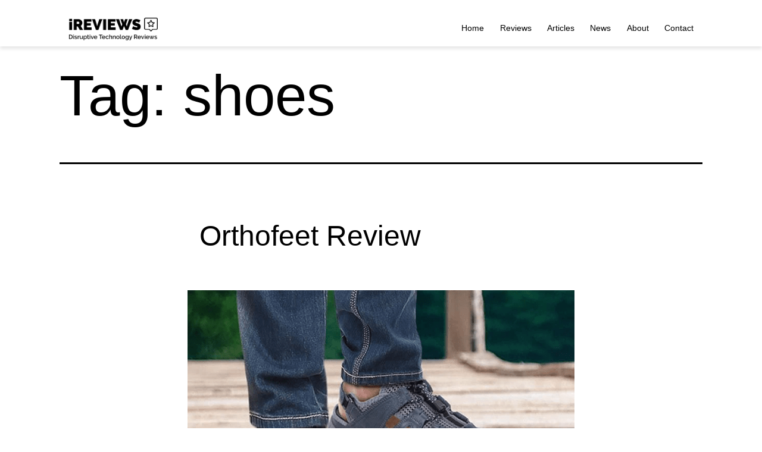

--- FILE ---
content_type: text/html; charset=UTF-8
request_url: https://www.ireviews.com/tag/shoes
body_size: 36776
content:
<!doctype html>
<html lang="en-US" >
<head><meta charset="UTF-8" /><script>if(navigator.userAgent.match(/MSIE|Internet Explorer/i)||navigator.userAgent.match(/Trident\/7\..*?rv:11/i)){var href=document.location.href;if(!href.match(/[?&]nowprocket/)){if(href.indexOf("?")==-1){if(href.indexOf("#")==-1){document.location.href=href+"?nowprocket=1"}else{document.location.href=href.replace("#","?nowprocket=1#")}}else{if(href.indexOf("#")==-1){document.location.href=href+"&nowprocket=1"}else{document.location.href=href.replace("#","&nowprocket=1#")}}}}</script><script>(()=>{class RocketLazyLoadScripts{constructor(){this.v="2.0.3",this.userEvents=["keydown","keyup","mousedown","mouseup","mousemove","mouseover","mouseenter","mouseout","mouseleave","touchmove","touchstart","touchend","touchcancel","wheel","click","dblclick","input","visibilitychange"],this.attributeEvents=["onblur","onclick","oncontextmenu","ondblclick","onfocus","onmousedown","onmouseenter","onmouseleave","onmousemove","onmouseout","onmouseover","onmouseup","onmousewheel","onscroll","onsubmit"]}async t(){this.i(),this.o(),/iP(ad|hone)/.test(navigator.userAgent)&&this.h(),this.u(),this.l(this),this.m(),this.k(this),this.p(this),this._(),await Promise.all([this.R(),this.L()]),this.lastBreath=Date.now(),this.S(this),this.P(),this.D(),this.O(),this.M(),await this.C(this.delayedScripts.normal),await this.C(this.delayedScripts.defer),await this.C(this.delayedScripts.async),this.F("domReady"),await this.T(),await this.j(),await this.I(),this.F("windowLoad"),await this.A(),window.dispatchEvent(new Event("rocket-allScriptsLoaded")),this.everythingLoaded=!0,this.lastTouchEnd&&await new Promise((t=>setTimeout(t,500-Date.now()+this.lastTouchEnd))),this.H(),this.F("all"),this.U(),this.W()}i(){this.CSPIssue=sessionStorage.getItem("rocketCSPIssue"),document.addEventListener("securitypolicyviolation",(t=>{this.CSPIssue||"script-src-elem"!==t.violatedDirective||"data"!==t.blockedURI||(this.CSPIssue=!0,sessionStorage.setItem("rocketCSPIssue",!0))}),{isRocket:!0})}o(){window.addEventListener("pageshow",(t=>{this.persisted=t.persisted,this.realWindowLoadedFired=!0}),{isRocket:!0}),window.addEventListener("pagehide",(()=>{this.onFirstUserAction=null}),{isRocket:!0})}h(){let t;function e(e){t=e}window.addEventListener("touchstart",e,{isRocket:!0}),window.addEventListener("touchend",(function i(o){Math.abs(o.changedTouches[0].pageX-t.changedTouches[0].pageX)<10&&Math.abs(o.changedTouches[0].pageY-t.changedTouches[0].pageY)<10&&o.timeStamp-t.timeStamp<200&&(o.target.dispatchEvent(new PointerEvent("click",{target:o.target,bubbles:!0,cancelable:!0,detail:1})),event.preventDefault(),window.removeEventListener("touchstart",e,{isRocket:!0}),window.removeEventListener("touchend",i,{isRocket:!0}))}),{isRocket:!0})}q(t){this.userActionTriggered||("mousemove"!==t.type||this.firstMousemoveIgnored?"keyup"===t.type||"mouseover"===t.type||"mouseout"===t.type||(this.userActionTriggered=!0,this.onFirstUserAction&&this.onFirstUserAction()):this.firstMousemoveIgnored=!0),"click"===t.type&&t.preventDefault(),this.savedUserEvents.length>0&&(t.stopPropagation(),t.stopImmediatePropagation()),"touchstart"===this.lastEvent&&"touchend"===t.type&&(this.lastTouchEnd=Date.now()),"click"===t.type&&(this.lastTouchEnd=0),this.lastEvent=t.type,this.savedUserEvents.push(t)}u(){this.savedUserEvents=[],this.userEventHandler=this.q.bind(this),this.userEvents.forEach((t=>window.addEventListener(t,this.userEventHandler,{passive:!1,isRocket:!0})))}U(){this.userEvents.forEach((t=>window.removeEventListener(t,this.userEventHandler,{passive:!1,isRocket:!0}))),this.savedUserEvents.forEach((t=>{t.target.dispatchEvent(new window[t.constructor.name](t.type,t))}))}m(){this.eventsMutationObserver=new MutationObserver((t=>{const e="return false";for(const i of t){if("attributes"===i.type){const t=i.target.getAttribute(i.attributeName);t&&t!==e&&(i.target.setAttribute("data-rocket-"+i.attributeName,t),i.target["rocket"+i.attributeName]=new Function("event",t),i.target.setAttribute(i.attributeName,e))}"childList"===i.type&&i.addedNodes.forEach((t=>{if(t.nodeType===Node.ELEMENT_NODE)for(const i of t.attributes)this.attributeEvents.includes(i.name)&&i.value&&""!==i.value&&(t.setAttribute("data-rocket-"+i.name,i.value),t["rocket"+i.name]=new Function("event",i.value),t.setAttribute(i.name,e))}))}})),this.eventsMutationObserver.observe(document,{subtree:!0,childList:!0,attributeFilter:this.attributeEvents})}H(){this.eventsMutationObserver.disconnect(),this.attributeEvents.forEach((t=>{document.querySelectorAll("[data-rocket-"+t+"]").forEach((e=>{e.setAttribute(t,e.getAttribute("data-rocket-"+t)),e.removeAttribute("data-rocket-"+t)}))}))}k(t){Object.defineProperty(HTMLElement.prototype,"onclick",{get(){return this.rocketonclick||null},set(e){this.rocketonclick=e,this.setAttribute(t.everythingLoaded?"onclick":"data-rocket-onclick","this.rocketonclick(event)")}})}S(t){function e(e,i){let o=e[i];e[i]=null,Object.defineProperty(e,i,{get:()=>o,set(s){t.everythingLoaded?o=s:e["rocket"+i]=o=s}})}e(document,"onreadystatechange"),e(window,"onload"),e(window,"onpageshow");try{Object.defineProperty(document,"readyState",{get:()=>t.rocketReadyState,set(e){t.rocketReadyState=e},configurable:!0}),document.readyState="loading"}catch(t){console.log("WPRocket DJE readyState conflict, bypassing")}}l(t){this.originalAddEventListener=EventTarget.prototype.addEventListener,this.originalRemoveEventListener=EventTarget.prototype.removeEventListener,this.savedEventListeners=[],EventTarget.prototype.addEventListener=function(e,i,o){o&&o.isRocket||!t.B(e,this)&&!t.userEvents.includes(e)||t.B(e,this)&&!t.userActionTriggered||e.startsWith("rocket-")||t.everythingLoaded?t.originalAddEventListener.call(this,e,i,o):t.savedEventListeners.push({target:this,remove:!1,type:e,func:i,options:o})},EventTarget.prototype.removeEventListener=function(e,i,o){o&&o.isRocket||!t.B(e,this)&&!t.userEvents.includes(e)||t.B(e,this)&&!t.userActionTriggered||e.startsWith("rocket-")||t.everythingLoaded?t.originalRemoveEventListener.call(this,e,i,o):t.savedEventListeners.push({target:this,remove:!0,type:e,func:i,options:o})}}F(t){"all"===t&&(EventTarget.prototype.addEventListener=this.originalAddEventListener,EventTarget.prototype.removeEventListener=this.originalRemoveEventListener),this.savedEventListeners=this.savedEventListeners.filter((e=>{let i=e.type,o=e.target||window;return"domReady"===t&&"DOMContentLoaded"!==i&&"readystatechange"!==i||("windowLoad"===t&&"load"!==i&&"readystatechange"!==i&&"pageshow"!==i||(this.B(i,o)&&(i="rocket-"+i),e.remove?o.removeEventListener(i,e.func,e.options):o.addEventListener(i,e.func,e.options),!1))}))}p(t){let e;function i(e){return t.everythingLoaded?e:e.split(" ").map((t=>"load"===t||t.startsWith("load.")?"rocket-jquery-load":t)).join(" ")}function o(o){function s(e){const s=o.fn[e];o.fn[e]=o.fn.init.prototype[e]=function(){return this[0]===window&&t.userActionTriggered&&("string"==typeof arguments[0]||arguments[0]instanceof String?arguments[0]=i(arguments[0]):"object"==typeof arguments[0]&&Object.keys(arguments[0]).forEach((t=>{const e=arguments[0][t];delete arguments[0][t],arguments[0][i(t)]=e}))),s.apply(this,arguments),this}}if(o&&o.fn&&!t.allJQueries.includes(o)){const e={DOMContentLoaded:[],"rocket-DOMContentLoaded":[]};for(const t in e)document.addEventListener(t,(()=>{e[t].forEach((t=>t()))}),{isRocket:!0});o.fn.ready=o.fn.init.prototype.ready=function(i){function s(){parseInt(o.fn.jquery)>2?setTimeout((()=>i.bind(document)(o))):i.bind(document)(o)}return t.realDomReadyFired?!t.userActionTriggered||t.fauxDomReadyFired?s():e["rocket-DOMContentLoaded"].push(s):e.DOMContentLoaded.push(s),o([])},s("on"),s("one"),s("off"),t.allJQueries.push(o)}e=o}t.allJQueries=[],o(window.jQuery),Object.defineProperty(window,"jQuery",{get:()=>e,set(t){o(t)}})}P(){const t=new Map;document.write=document.writeln=function(e){const i=document.currentScript,o=document.createRange(),s=i.parentElement;let n=t.get(i);void 0===n&&(n=i.nextSibling,t.set(i,n));const c=document.createDocumentFragment();o.setStart(c,0),c.appendChild(o.createContextualFragment(e)),s.insertBefore(c,n)}}async R(){return new Promise((t=>{this.userActionTriggered?t():this.onFirstUserAction=t}))}async L(){return new Promise((t=>{document.addEventListener("DOMContentLoaded",(()=>{this.realDomReadyFired=!0,t()}),{isRocket:!0})}))}async I(){return this.realWindowLoadedFired?Promise.resolve():new Promise((t=>{window.addEventListener("load",t,{isRocket:!0})}))}M(){this.pendingScripts=[];this.scriptsMutationObserver=new MutationObserver((t=>{for(const e of t)e.addedNodes.forEach((t=>{"SCRIPT"!==t.tagName||t.noModule||t.isWPRocket||this.pendingScripts.push({script:t,promise:new Promise((e=>{const i=()=>{const i=this.pendingScripts.findIndex((e=>e.script===t));i>=0&&this.pendingScripts.splice(i,1),e()};t.addEventListener("load",i,{isRocket:!0}),t.addEventListener("error",i,{isRocket:!0}),setTimeout(i,1e3)}))})}))})),this.scriptsMutationObserver.observe(document,{childList:!0,subtree:!0})}async j(){await this.J(),this.pendingScripts.length?(await this.pendingScripts[0].promise,await this.j()):this.scriptsMutationObserver.disconnect()}D(){this.delayedScripts={normal:[],async:[],defer:[]},document.querySelectorAll("script[type$=rocketlazyloadscript]").forEach((t=>{t.hasAttribute("data-rocket-src")?t.hasAttribute("async")&&!1!==t.async?this.delayedScripts.async.push(t):t.hasAttribute("defer")&&!1!==t.defer||"module"===t.getAttribute("data-rocket-type")?this.delayedScripts.defer.push(t):this.delayedScripts.normal.push(t):this.delayedScripts.normal.push(t)}))}async _(){await this.L();let t=[];document.querySelectorAll("script[type$=rocketlazyloadscript][data-rocket-src]").forEach((e=>{let i=e.getAttribute("data-rocket-src");if(i&&!i.startsWith("data:")){i.startsWith("//")&&(i=location.protocol+i);try{const o=new URL(i).origin;o!==location.origin&&t.push({src:o,crossOrigin:e.crossOrigin||"module"===e.getAttribute("data-rocket-type")})}catch(t){}}})),t=[...new Map(t.map((t=>[JSON.stringify(t),t]))).values()],this.N(t,"preconnect")}async $(t){if(await this.G(),!0!==t.noModule||!("noModule"in HTMLScriptElement.prototype))return new Promise((e=>{let i;function o(){(i||t).setAttribute("data-rocket-status","executed"),e()}try{if(navigator.userAgent.includes("Firefox/")||""===navigator.vendor||this.CSPIssue)i=document.createElement("script"),[...t.attributes].forEach((t=>{let e=t.nodeName;"type"!==e&&("data-rocket-type"===e&&(e="type"),"data-rocket-src"===e&&(e="src"),i.setAttribute(e,t.nodeValue))})),t.text&&(i.text=t.text),t.nonce&&(i.nonce=t.nonce),i.hasAttribute("src")?(i.addEventListener("load",o,{isRocket:!0}),i.addEventListener("error",(()=>{i.setAttribute("data-rocket-status","failed-network"),e()}),{isRocket:!0}),setTimeout((()=>{i.isConnected||e()}),1)):(i.text=t.text,o()),i.isWPRocket=!0,t.parentNode.replaceChild(i,t);else{const i=t.getAttribute("data-rocket-type"),s=t.getAttribute("data-rocket-src");i?(t.type=i,t.removeAttribute("data-rocket-type")):t.removeAttribute("type"),t.addEventListener("load",o,{isRocket:!0}),t.addEventListener("error",(i=>{this.CSPIssue&&i.target.src.startsWith("data:")?(console.log("WPRocket: CSP fallback activated"),t.removeAttribute("src"),this.$(t).then(e)):(t.setAttribute("data-rocket-status","failed-network"),e())}),{isRocket:!0}),s?(t.fetchPriority="high",t.removeAttribute("data-rocket-src"),t.src=s):t.src="data:text/javascript;base64,"+window.btoa(unescape(encodeURIComponent(t.text)))}}catch(i){t.setAttribute("data-rocket-status","failed-transform"),e()}}));t.setAttribute("data-rocket-status","skipped")}async C(t){const e=t.shift();return e?(e.isConnected&&await this.$(e),this.C(t)):Promise.resolve()}O(){this.N([...this.delayedScripts.normal,...this.delayedScripts.defer,...this.delayedScripts.async],"preload")}N(t,e){this.trash=this.trash||[];let i=!0;var o=document.createDocumentFragment();t.forEach((t=>{const s=t.getAttribute&&t.getAttribute("data-rocket-src")||t.src;if(s&&!s.startsWith("data:")){const n=document.createElement("link");n.href=s,n.rel=e,"preconnect"!==e&&(n.as="script",n.fetchPriority=i?"high":"low"),t.getAttribute&&"module"===t.getAttribute("data-rocket-type")&&(n.crossOrigin=!0),t.crossOrigin&&(n.crossOrigin=t.crossOrigin),t.integrity&&(n.integrity=t.integrity),t.nonce&&(n.nonce=t.nonce),o.appendChild(n),this.trash.push(n),i=!1}})),document.head.appendChild(o)}W(){this.trash.forEach((t=>t.remove()))}async T(){try{document.readyState="interactive"}catch(t){}this.fauxDomReadyFired=!0;try{await this.G(),document.dispatchEvent(new Event("rocket-readystatechange")),await this.G(),document.rocketonreadystatechange&&document.rocketonreadystatechange(),await this.G(),document.dispatchEvent(new Event("rocket-DOMContentLoaded")),await this.G(),window.dispatchEvent(new Event("rocket-DOMContentLoaded"))}catch(t){console.error(t)}}async A(){try{document.readyState="complete"}catch(t){}try{await this.G(),document.dispatchEvent(new Event("rocket-readystatechange")),await this.G(),document.rocketonreadystatechange&&document.rocketonreadystatechange(),await this.G(),window.dispatchEvent(new Event("rocket-load")),await this.G(),window.rocketonload&&window.rocketonload(),await this.G(),this.allJQueries.forEach((t=>t(window).trigger("rocket-jquery-load"))),await this.G();const t=new Event("rocket-pageshow");t.persisted=this.persisted,window.dispatchEvent(t),await this.G(),window.rocketonpageshow&&window.rocketonpageshow({persisted:this.persisted})}catch(t){console.error(t)}}async G(){Date.now()-this.lastBreath>45&&(await this.J(),this.lastBreath=Date.now())}async J(){return document.hidden?new Promise((t=>setTimeout(t))):new Promise((t=>requestAnimationFrame(t)))}B(t,e){return e===document&&"readystatechange"===t||(e===document&&"DOMContentLoaded"===t||(e===window&&"DOMContentLoaded"===t||(e===window&&"load"===t||e===window&&"pageshow"===t)))}static run(){(new RocketLazyLoadScripts).t()}}RocketLazyLoadScripts.run()})();</script>
	
	<meta name="viewport" content="width=device-width, initial-scale=1.0" />
	<meta name='robots' content='index, follow, max-image-preview:large, max-snippet:-1, max-video-preview:-1' />

	<!-- This site is optimized with the Yoast SEO plugin v26.4 - https://yoast.com/wordpress/plugins/seo/ -->
	<title>shoes Archives - iReviews</title>
<link crossorigin data-rocket-preconnect href="https://www.googletagmanager.com" rel="preconnect">
<link crossorigin data-rocket-preconnect href="https://ajax.googleapis.com" rel="preconnect">
<link crossorigin data-rocket-preconnect href="https://www.google-analytics.com" rel="preconnect"><link rel="preload" data-rocket-preload as="image" href="https://www.ireviews.com/wp-content/uploads/2022/08/Orthofeet-Review-Feature-Image.png" imagesrcset="https://www.ireviews.com/wp-content/uploads/2022/08/Orthofeet-Review-Feature-Image.png 650w, https://www.ireviews.com/wp-content/uploads/2022/08/Orthofeet-Review-Feature-Image-300x193.png 300w" imagesizes="(max-width: 650px) 100vw, 650px" fetchpriority="high">
	<link rel="canonical" href="https://www.ireviews.com/tag/shoes" />
	<meta property="og:locale" content="en_US" />
	<meta property="og:type" content="article" />
	<meta property="og:title" content="shoes Archives - iReviews" />
	<meta property="og:url" content="https://www.ireviews.com/tag/shoes" />
	<meta property="og:site_name" content="iReviews" />
	<meta name="twitter:card" content="summary_large_image" />
	<!-- / Yoast SEO plugin. -->


<link rel="amphtml" href="https://www.ireviews.com/tag/shoes/amp" /><meta name="generator" content="AMP for WP 1.1.8"/><link rel='dns-prefetch' href='//www.ireviews.com' />
<link rel='dns-prefetch' href='//use.fontawesome.com' />
<link rel="alternate" type="application/rss+xml" title="iReviews &raquo; Feed" href="https://www.ireviews.com/feed" />
<link rel="alternate" type="application/rss+xml" title="iReviews &raquo; Comments Feed" href="https://www.ireviews.com/comments/feed" />
<link rel="alternate" type="application/rss+xml" title="iReviews &raquo; shoes Tag Feed" href="https://www.ireviews.com/tag/shoes/feed" />
<style id='wp-img-auto-sizes-contain-inline-css'>
img:is([sizes=auto i],[sizes^="auto," i]){contain-intrinsic-size:3000px 1500px}
/*# sourceURL=wp-img-auto-sizes-contain-inline-css */
</style>
<style id='wp-emoji-styles-inline-css'>

	img.wp-smiley, img.emoji {
		display: inline !important;
		border: none !important;
		box-shadow: none !important;
		height: 1em !important;
		width: 1em !important;
		margin: 0 0.07em !important;
		vertical-align: -0.1em !important;
		background: none !important;
		padding: 0 !important;
	}
/*# sourceURL=wp-emoji-styles-inline-css */
</style>
<link rel='stylesheet' id='wp-block-library-css' href='https://www.ireviews.com/wp-includes/css/dist/block-library/style.min.css?ver=6.9' media='all' />
<style id='global-styles-inline-css'>
:root{--wp--preset--aspect-ratio--square: 1;--wp--preset--aspect-ratio--4-3: 4/3;--wp--preset--aspect-ratio--3-4: 3/4;--wp--preset--aspect-ratio--3-2: 3/2;--wp--preset--aspect-ratio--2-3: 2/3;--wp--preset--aspect-ratio--16-9: 16/9;--wp--preset--aspect-ratio--9-16: 9/16;--wp--preset--color--black: #000000;--wp--preset--color--cyan-bluish-gray: #abb8c3;--wp--preset--color--white: #FFFFFF;--wp--preset--color--pale-pink: #f78da7;--wp--preset--color--vivid-red: #cf2e2e;--wp--preset--color--luminous-vivid-orange: #ff6900;--wp--preset--color--luminous-vivid-amber: #fcb900;--wp--preset--color--light-green-cyan: #7bdcb5;--wp--preset--color--vivid-green-cyan: #00d084;--wp--preset--color--pale-cyan-blue: #8ed1fc;--wp--preset--color--vivid-cyan-blue: #0693e3;--wp--preset--color--vivid-purple: #9b51e0;--wp--preset--color--dark-gray: #28303D;--wp--preset--color--gray: #39414D;--wp--preset--color--green: #D1E4DD;--wp--preset--color--blue: #D1DFE4;--wp--preset--color--purple: #D1D1E4;--wp--preset--color--red: #E4D1D1;--wp--preset--color--orange: #E4DAD1;--wp--preset--color--yellow: #EEEADD;--wp--preset--gradient--vivid-cyan-blue-to-vivid-purple: linear-gradient(135deg,rgb(6,147,227) 0%,rgb(155,81,224) 100%);--wp--preset--gradient--light-green-cyan-to-vivid-green-cyan: linear-gradient(135deg,rgb(122,220,180) 0%,rgb(0,208,130) 100%);--wp--preset--gradient--luminous-vivid-amber-to-luminous-vivid-orange: linear-gradient(135deg,rgb(252,185,0) 0%,rgb(255,105,0) 100%);--wp--preset--gradient--luminous-vivid-orange-to-vivid-red: linear-gradient(135deg,rgb(255,105,0) 0%,rgb(207,46,46) 100%);--wp--preset--gradient--very-light-gray-to-cyan-bluish-gray: linear-gradient(135deg,rgb(238,238,238) 0%,rgb(169,184,195) 100%);--wp--preset--gradient--cool-to-warm-spectrum: linear-gradient(135deg,rgb(74,234,220) 0%,rgb(151,120,209) 20%,rgb(207,42,186) 40%,rgb(238,44,130) 60%,rgb(251,105,98) 80%,rgb(254,248,76) 100%);--wp--preset--gradient--blush-light-purple: linear-gradient(135deg,rgb(255,206,236) 0%,rgb(152,150,240) 100%);--wp--preset--gradient--blush-bordeaux: linear-gradient(135deg,rgb(254,205,165) 0%,rgb(254,45,45) 50%,rgb(107,0,62) 100%);--wp--preset--gradient--luminous-dusk: linear-gradient(135deg,rgb(255,203,112) 0%,rgb(199,81,192) 50%,rgb(65,88,208) 100%);--wp--preset--gradient--pale-ocean: linear-gradient(135deg,rgb(255,245,203) 0%,rgb(182,227,212) 50%,rgb(51,167,181) 100%);--wp--preset--gradient--electric-grass: linear-gradient(135deg,rgb(202,248,128) 0%,rgb(113,206,126) 100%);--wp--preset--gradient--midnight: linear-gradient(135deg,rgb(2,3,129) 0%,rgb(40,116,252) 100%);--wp--preset--gradient--purple-to-yellow: linear-gradient(160deg, #D1D1E4 0%, #EEEADD 100%);--wp--preset--gradient--yellow-to-purple: linear-gradient(160deg, #EEEADD 0%, #D1D1E4 100%);--wp--preset--gradient--green-to-yellow: linear-gradient(160deg, #D1E4DD 0%, #EEEADD 100%);--wp--preset--gradient--yellow-to-green: linear-gradient(160deg, #EEEADD 0%, #D1E4DD 100%);--wp--preset--gradient--red-to-yellow: linear-gradient(160deg, #E4D1D1 0%, #EEEADD 100%);--wp--preset--gradient--yellow-to-red: linear-gradient(160deg, #EEEADD 0%, #E4D1D1 100%);--wp--preset--gradient--purple-to-red: linear-gradient(160deg, #D1D1E4 0%, #E4D1D1 100%);--wp--preset--gradient--red-to-purple: linear-gradient(160deg, #E4D1D1 0%, #D1D1E4 100%);--wp--preset--font-size--small: 18px;--wp--preset--font-size--medium: 20px;--wp--preset--font-size--large: 24px;--wp--preset--font-size--x-large: 42px;--wp--preset--font-size--extra-small: 16px;--wp--preset--font-size--normal: 20px;--wp--preset--font-size--extra-large: 40px;--wp--preset--font-size--huge: 96px;--wp--preset--font-size--gigantic: 144px;--wp--preset--spacing--20: 0.44rem;--wp--preset--spacing--30: 0.67rem;--wp--preset--spacing--40: 1rem;--wp--preset--spacing--50: 1.5rem;--wp--preset--spacing--60: 2.25rem;--wp--preset--spacing--70: 3.38rem;--wp--preset--spacing--80: 5.06rem;--wp--preset--shadow--natural: 6px 6px 9px rgba(0, 0, 0, 0.2);--wp--preset--shadow--deep: 12px 12px 50px rgba(0, 0, 0, 0.4);--wp--preset--shadow--sharp: 6px 6px 0px rgba(0, 0, 0, 0.2);--wp--preset--shadow--outlined: 6px 6px 0px -3px rgb(255, 255, 255), 6px 6px rgb(0, 0, 0);--wp--preset--shadow--crisp: 6px 6px 0px rgb(0, 0, 0);}:where(.is-layout-flex){gap: 0.5em;}:where(.is-layout-grid){gap: 0.5em;}body .is-layout-flex{display: flex;}.is-layout-flex{flex-wrap: wrap;align-items: center;}.is-layout-flex > :is(*, div){margin: 0;}body .is-layout-grid{display: grid;}.is-layout-grid > :is(*, div){margin: 0;}:where(.wp-block-columns.is-layout-flex){gap: 2em;}:where(.wp-block-columns.is-layout-grid){gap: 2em;}:where(.wp-block-post-template.is-layout-flex){gap: 1.25em;}:where(.wp-block-post-template.is-layout-grid){gap: 1.25em;}.has-black-color{color: var(--wp--preset--color--black) !important;}.has-cyan-bluish-gray-color{color: var(--wp--preset--color--cyan-bluish-gray) !important;}.has-white-color{color: var(--wp--preset--color--white) !important;}.has-pale-pink-color{color: var(--wp--preset--color--pale-pink) !important;}.has-vivid-red-color{color: var(--wp--preset--color--vivid-red) !important;}.has-luminous-vivid-orange-color{color: var(--wp--preset--color--luminous-vivid-orange) !important;}.has-luminous-vivid-amber-color{color: var(--wp--preset--color--luminous-vivid-amber) !important;}.has-light-green-cyan-color{color: var(--wp--preset--color--light-green-cyan) !important;}.has-vivid-green-cyan-color{color: var(--wp--preset--color--vivid-green-cyan) !important;}.has-pale-cyan-blue-color{color: var(--wp--preset--color--pale-cyan-blue) !important;}.has-vivid-cyan-blue-color{color: var(--wp--preset--color--vivid-cyan-blue) !important;}.has-vivid-purple-color{color: var(--wp--preset--color--vivid-purple) !important;}.has-black-background-color{background-color: var(--wp--preset--color--black) !important;}.has-cyan-bluish-gray-background-color{background-color: var(--wp--preset--color--cyan-bluish-gray) !important;}.has-white-background-color{background-color: var(--wp--preset--color--white) !important;}.has-pale-pink-background-color{background-color: var(--wp--preset--color--pale-pink) !important;}.has-vivid-red-background-color{background-color: var(--wp--preset--color--vivid-red) !important;}.has-luminous-vivid-orange-background-color{background-color: var(--wp--preset--color--luminous-vivid-orange) !important;}.has-luminous-vivid-amber-background-color{background-color: var(--wp--preset--color--luminous-vivid-amber) !important;}.has-light-green-cyan-background-color{background-color: var(--wp--preset--color--light-green-cyan) !important;}.has-vivid-green-cyan-background-color{background-color: var(--wp--preset--color--vivid-green-cyan) !important;}.has-pale-cyan-blue-background-color{background-color: var(--wp--preset--color--pale-cyan-blue) !important;}.has-vivid-cyan-blue-background-color{background-color: var(--wp--preset--color--vivid-cyan-blue) !important;}.has-vivid-purple-background-color{background-color: var(--wp--preset--color--vivid-purple) !important;}.has-black-border-color{border-color: var(--wp--preset--color--black) !important;}.has-cyan-bluish-gray-border-color{border-color: var(--wp--preset--color--cyan-bluish-gray) !important;}.has-white-border-color{border-color: var(--wp--preset--color--white) !important;}.has-pale-pink-border-color{border-color: var(--wp--preset--color--pale-pink) !important;}.has-vivid-red-border-color{border-color: var(--wp--preset--color--vivid-red) !important;}.has-luminous-vivid-orange-border-color{border-color: var(--wp--preset--color--luminous-vivid-orange) !important;}.has-luminous-vivid-amber-border-color{border-color: var(--wp--preset--color--luminous-vivid-amber) !important;}.has-light-green-cyan-border-color{border-color: var(--wp--preset--color--light-green-cyan) !important;}.has-vivid-green-cyan-border-color{border-color: var(--wp--preset--color--vivid-green-cyan) !important;}.has-pale-cyan-blue-border-color{border-color: var(--wp--preset--color--pale-cyan-blue) !important;}.has-vivid-cyan-blue-border-color{border-color: var(--wp--preset--color--vivid-cyan-blue) !important;}.has-vivid-purple-border-color{border-color: var(--wp--preset--color--vivid-purple) !important;}.has-vivid-cyan-blue-to-vivid-purple-gradient-background{background: var(--wp--preset--gradient--vivid-cyan-blue-to-vivid-purple) !important;}.has-light-green-cyan-to-vivid-green-cyan-gradient-background{background: var(--wp--preset--gradient--light-green-cyan-to-vivid-green-cyan) !important;}.has-luminous-vivid-amber-to-luminous-vivid-orange-gradient-background{background: var(--wp--preset--gradient--luminous-vivid-amber-to-luminous-vivid-orange) !important;}.has-luminous-vivid-orange-to-vivid-red-gradient-background{background: var(--wp--preset--gradient--luminous-vivid-orange-to-vivid-red) !important;}.has-very-light-gray-to-cyan-bluish-gray-gradient-background{background: var(--wp--preset--gradient--very-light-gray-to-cyan-bluish-gray) !important;}.has-cool-to-warm-spectrum-gradient-background{background: var(--wp--preset--gradient--cool-to-warm-spectrum) !important;}.has-blush-light-purple-gradient-background{background: var(--wp--preset--gradient--blush-light-purple) !important;}.has-blush-bordeaux-gradient-background{background: var(--wp--preset--gradient--blush-bordeaux) !important;}.has-luminous-dusk-gradient-background{background: var(--wp--preset--gradient--luminous-dusk) !important;}.has-pale-ocean-gradient-background{background: var(--wp--preset--gradient--pale-ocean) !important;}.has-electric-grass-gradient-background{background: var(--wp--preset--gradient--electric-grass) !important;}.has-midnight-gradient-background{background: var(--wp--preset--gradient--midnight) !important;}.has-small-font-size{font-size: var(--wp--preset--font-size--small) !important;}.has-medium-font-size{font-size: var(--wp--preset--font-size--medium) !important;}.has-large-font-size{font-size: var(--wp--preset--font-size--large) !important;}.has-x-large-font-size{font-size: var(--wp--preset--font-size--x-large) !important;}
/*# sourceURL=global-styles-inline-css */
</style>

<style id='classic-theme-styles-inline-css'>
/*! This file is auto-generated */
.wp-block-button__link{color:#fff;background-color:#32373c;border-radius:9999px;box-shadow:none;text-decoration:none;padding:calc(.667em + 2px) calc(1.333em + 2px);font-size:1.125em}.wp-block-file__button{background:#32373c;color:#fff;text-decoration:none}
/*# sourceURL=/wp-includes/css/classic-themes.min.css */
</style>
<link rel='stylesheet' id='twenty-twenty-one-custom-color-overrides-css' href='https://www.ireviews.com/wp-content/themes/twentytwentyone/assets/css/custom-color-overrides.css?ver=1.4.1642401020' media='all' />
<style id='twenty-twenty-one-custom-color-overrides-inline-css'>
:root .editor-styles-wrapper{--global--color-background: #ffffff;--global--color-primary: #000;--global--color-secondary: #000;--button--color-background: #000;--button--color-text-hover: #000;}
/*# sourceURL=twenty-twenty-one-custom-color-overrides-inline-css */
</style>
<style id='font-awesome-svg-styles-default-inline-css'>
.svg-inline--fa {
  display: inline-block;
  height: 1em;
  overflow: visible;
  vertical-align: -.125em;
}
/*# sourceURL=font-awesome-svg-styles-default-inline-css */
</style>
<link data-minify="1" rel='stylesheet' id='font-awesome-svg-styles-css' href='https://www.ireviews.com/wp-content/cache/min/1/wp-content/uploads/font-awesome/v5.15.4/css/svg-with-js.css?ver=1747049136' media='all' />
<style id='font-awesome-svg-styles-inline-css'>
   .wp-block-font-awesome-icon svg::before,
   .wp-rich-text-font-awesome-icon svg::before {content: unset;}
/*# sourceURL=font-awesome-svg-styles-inline-css */
</style>
<link data-minify="1" rel='stylesheet' id='twenty-twenty-one-style-css' href='https://www.ireviews.com/wp-content/cache/min/1/wp-content/themes/twentytwentyone/style.css?ver=1747049136' media='all' />
<style id='twenty-twenty-one-style-inline-css'>
:root{--global--color-background: #ffffff;--global--color-primary: #000;--global--color-secondary: #000;--button--color-background: #000;--button--color-text-hover: #000;}
/*# sourceURL=twenty-twenty-one-style-inline-css */
</style>
<link rel='stylesheet' id='twenty-twenty-one-print-style-css' href='https://www.ireviews.com/wp-content/themes/twentytwentyone/assets/css/print.css?ver=1.4.1642401020' media='print' />
<link data-minify="1" rel='stylesheet' id='font-awesome-official-css' href='https://www.ireviews.com/wp-content/cache/min/1/releases/v5.15.4/css/all.css?ver=1747049136' media='all' crossorigin="anonymous" />
<style id='rocket-lazyload-inline-css'>
.rll-youtube-player{position:relative;padding-bottom:56.23%;height:0;overflow:hidden;max-width:100%;}.rll-youtube-player:focus-within{outline: 2px solid currentColor;outline-offset: 5px;}.rll-youtube-player iframe{position:absolute;top:0;left:0;width:100%;height:100%;z-index:100;background:0 0}.rll-youtube-player img{bottom:0;display:block;left:0;margin:auto;max-width:100%;width:100%;position:absolute;right:0;top:0;border:none;height:auto;-webkit-transition:.4s all;-moz-transition:.4s all;transition:.4s all}.rll-youtube-player img:hover{-webkit-filter:brightness(75%)}.rll-youtube-player .play{height:100%;width:100%;left:0;top:0;position:absolute;background:url(https://www.ireviews.com/wp-content/plugins/wp-rocket/assets/img/youtube.png) no-repeat center;background-color: transparent !important;cursor:pointer;border:none;}.wp-embed-responsive .wp-has-aspect-ratio .rll-youtube-player{position:absolute;padding-bottom:0;width:100%;height:100%;top:0;bottom:0;left:0;right:0}
/*# sourceURL=rocket-lazyload-inline-css */
</style>
<link data-minify="1" rel='stylesheet' id='font-awesome-official-v4shim-css' href='https://www.ireviews.com/wp-content/cache/min/1/releases/v5.15.4/css/v4-shims.css?ver=1747049136' media='all' crossorigin="anonymous" />
<style id='font-awesome-official-v4shim-inline-css'>
@font-face {
font-family: "FontAwesome";
font-display: block;
src: url("https://use.fontawesome.com/releases/v5.15.4/webfonts/fa-brands-400.eot"),
		url("https://use.fontawesome.com/releases/v5.15.4/webfonts/fa-brands-400.eot?#iefix") format("embedded-opentype"),
		url("https://use.fontawesome.com/releases/v5.15.4/webfonts/fa-brands-400.woff2") format("woff2"),
		url("https://use.fontawesome.com/releases/v5.15.4/webfonts/fa-brands-400.woff") format("woff"),
		url("https://use.fontawesome.com/releases/v5.15.4/webfonts/fa-brands-400.ttf") format("truetype"),
		url("https://use.fontawesome.com/releases/v5.15.4/webfonts/fa-brands-400.svg#fontawesome") format("svg");
}

@font-face {
font-family: "FontAwesome";
font-display: block;
src: url("https://use.fontawesome.com/releases/v5.15.4/webfonts/fa-solid-900.eot"),
		url("https://use.fontawesome.com/releases/v5.15.4/webfonts/fa-solid-900.eot?#iefix") format("embedded-opentype"),
		url("https://use.fontawesome.com/releases/v5.15.4/webfonts/fa-solid-900.woff2") format("woff2"),
		url("https://use.fontawesome.com/releases/v5.15.4/webfonts/fa-solid-900.woff") format("woff"),
		url("https://use.fontawesome.com/releases/v5.15.4/webfonts/fa-solid-900.ttf") format("truetype"),
		url("https://use.fontawesome.com/releases/v5.15.4/webfonts/fa-solid-900.svg#fontawesome") format("svg");
}

@font-face {
font-family: "FontAwesome";
font-display: block;
src: url("https://use.fontawesome.com/releases/v5.15.4/webfonts/fa-regular-400.eot"),
		url("https://use.fontawesome.com/releases/v5.15.4/webfonts/fa-regular-400.eot?#iefix") format("embedded-opentype"),
		url("https://use.fontawesome.com/releases/v5.15.4/webfonts/fa-regular-400.woff2") format("woff2"),
		url("https://use.fontawesome.com/releases/v5.15.4/webfonts/fa-regular-400.woff") format("woff"),
		url("https://use.fontawesome.com/releases/v5.15.4/webfonts/fa-regular-400.ttf") format("truetype"),
		url("https://use.fontawesome.com/releases/v5.15.4/webfonts/fa-regular-400.svg#fontawesome") format("svg");
unicode-range: U+F004-F005,U+F007,U+F017,U+F022,U+F024,U+F02E,U+F03E,U+F044,U+F057-F059,U+F06E,U+F070,U+F075,U+F07B-F07C,U+F080,U+F086,U+F089,U+F094,U+F09D,U+F0A0,U+F0A4-F0A7,U+F0C5,U+F0C7-F0C8,U+F0E0,U+F0EB,U+F0F3,U+F0F8,U+F0FE,U+F111,U+F118-F11A,U+F11C,U+F133,U+F144,U+F146,U+F14A,U+F14D-F14E,U+F150-F152,U+F15B-F15C,U+F164-F165,U+F185-F186,U+F191-F192,U+F1AD,U+F1C1-F1C9,U+F1CD,U+F1D8,U+F1E3,U+F1EA,U+F1F6,U+F1F9,U+F20A,U+F247-F249,U+F24D,U+F254-F25B,U+F25D,U+F267,U+F271-F274,U+F279,U+F28B,U+F28D,U+F2B5-F2B6,U+F2B9,U+F2BB,U+F2BD,U+F2C1-F2C2,U+F2D0,U+F2D2,U+F2DC,U+F2ED,U+F328,U+F358-F35B,U+F3A5,U+F3D1,U+F410,U+F4AD;
}
/*# sourceURL=font-awesome-official-v4shim-inline-css */
</style>
<script type="rocketlazyloadscript" id="twenty-twenty-one-ie11-polyfills-js-after">
( Element.prototype.matches && Element.prototype.closest && window.NodeList && NodeList.prototype.forEach ) || document.write( '<script data-minify="1" src="https://www.ireviews.com/wp-content/cache/min/1/wp-content/themes/twentytwentyone/assets/js/polyfills.js?ver=1747049136" data-rocket-defer defer></scr' + 'ipt>' );
//# sourceURL=twenty-twenty-one-ie11-polyfills-js-after
</script>
<script type="rocketlazyloadscript" data-minify="1" data-rocket-src="https://www.ireviews.com/wp-content/cache/min/1/wp-content/themes/twentytwentyone/assets/js/primary-navigation.js?ver=1747049136" id="twenty-twenty-one-primary-navigation-script-js" defer data-wp-strategy="defer"></script>
<script type="rocketlazyloadscript" data-minify="1" data-rocket-src="https://www.ireviews.com/wp-content/cache/min/1/wp-content/themes/twentytwentyone-child/js/affiliate-processor.js?ver=1747049136" id="affiliate_processor-js" data-rocket-defer defer></script>
<link rel="https://api.w.org/" href="https://www.ireviews.com/wp-json/" /><link rel="alternate" title="JSON" type="application/json" href="https://www.ireviews.com/wp-json/wp/v2/tags/755" /><link rel="EditURI" type="application/rsd+xml" title="RSD" href="https://www.ireviews.com/xmlrpc.php?rsd" />
<meta name="generator" content="WordPress 6.9" />
<link rel="preload" as="script" href="https://www.googletagmanager.com/gtag/js?id=UA-160385381-1">
<link rel="preload" as="script" href="https://ajax.googleapis.com/ajax/libs/jquery/3.6.0/jquery.min.js">
<link rel="preload" as="script" href="https://www.google-analytics.com/analytics.js">
<link rel="preload" as="script" href="https://www.googletagmanager.com/gtag/js?id=G-D2JY11X0GB&l=dataLayer&cx=c">
<script type="rocketlazyloadscript" data-minify="1" data-rocket-src="https://www.ireviews.com/wp-content/cache/min/1/ajax/libs/jquery/3.6.1/jquery.min.js?ver=1747049136" crossorigin="anonymous" referrerpolicy="no-referrer" data-rocket-defer defer></script>


<!-- Global site tag (gtag.js) - Google Analytics -->
<script type="rocketlazyloadscript" delay defer data-rocket-src="https://www.googletagmanager.com/gtag/js?id=UA-160385381-1"></scriptdelay>
<script>
  window.dataLayer = window.dataLayer || [];
  function gtag(){dataLayer.push(arguments);}
  gtag('js', new Date());

  gtag('config', 'UA-160385381-1');
</script>

<script type="rocketlazyloadscript">
(function() {
    var loaded = false;
    function loadall() {
        if (loaded) return;
        loaded = true;
        var script = document.createElement('script');
        script.src = "https://www.googletagmanager.com/gtag/js?id=UA-160385381-1";
        document.getElementsByTagName('head')[0].appendChild(script);
    }
    setTimeout(loadall, 1000);
    document.addEventListener("load", loadall); 
})();
</script>

<script type="rocketlazyloadscript">
{
  "@context": "https://schema.org",
  "@graph": {
    "@type": "Review",
    "headline": "%title%",
    "description": "%seo_description%",
    "itemReviewed": "%NameOfItem%",
    "reviewRating": "%rating%",
    "datePublished": "%date_published%",
    "dateModified": "%date_modified%",
    "Author": {
      "@type": "person",
      "name": "%name$",
      "sameAs": "%author_linkedin%",
      "jobTitle": "%author_job%",
      "image": {
        "@type": "ImageObject",
        "url": "%author_avatar_"
      }
    },
    "image": "%post_thumbnail%",
    "Video": {
      "@type": "videoObject",
      "name": "%video_name%",
      "description": "%video_description%",
      "uploadDate": "%video_upload_date%",
      "thumbnailURL": "%video_thumbnail%",
      "embedURL": "%video_url%",
      "isFamilyFriendly": "http://schema.org/True",
      "inLanguage": "en-US"
    }
  }
}
</script>

<script type="rocketlazyloadscript">
(function() {
    /**
     * window.dsmUtils.docReady(fn)
     * window.dsmUtils.extend(target, items...): 
     * window.dsmUtils.getURLQueryParams(url, options): url is optional, it uses location.search if not specified, returns dict with params
     * window.dsmUtils.getClickIDFromQuery(): {source: "", value: "", params: ""}
     * window.dsmUtils.getClickID(target): {source: "", value: "", params: ""}
     * window.dsmUtils.generateUUID4(): "xxxxxxxx-xxxx-4xxx-yxxx-xxxxxxxxxxxx"
     * window.dsmUtils.generateUUID4Short(): "xxxxxxxxxxxx4xxxyxxxxxxxxxxxxxxx"
     * window.dsmUtils.getCookie(name): "", default ""
     * window.dsmUtils.setCookie(name, value, expiryDays): undefined
     */
    window.dsmUtils = {
        "dsmUtilsSearchKey6598532": "",  // Autoptimize search
        "extend": function(target) {
            for (var i = 1; i < arguments.length; i++) {
                var source = arguments[i];
                if (source) {
                    for (var key in source) {
                        if (Object.prototype.hasOwnProperty.call(source, key)) {
                            target[key] = source[key];
                        }
                    }
                }
            }
            return target;
        },
        "getURLQueryParams": function (url, options) {
            var optionDefaults = {
                "keyCase": "low", // low, high, any other value means leave as is
            };
            options = this.extend({}, optionDefaults, options);
            if (url === undefined || url === null || url === "") {
                url = location.search;
            }
            var startIndex = (url + "").indexOf("?");
            if (startIndex == -1) {
                // No params
                return {};
            } else startIndex++;
        
            var endIndex = (url + "").indexOf("#", startIndex);
            if (endIndex == -1) {
                endIndex = url.length;
            }
        
            url = url.substring(startIndex, endIndex);
        
            var params = {};
            var pairs = url.split('&');
            if (pairs.length === 1 && pairs[0] === "" || pairs === null || pairs === undefined) {
                return params;
            }
            for (var i = 0; i < pairs.length; ++i) {
                var split = pairs[i].split('=');
                if (split.length === 1) {
                    split = [split[0], ""];
                }
                var key = decodeURIComponent(split[0]);
                switch (options.keyCase) {
                    case "low": 
                    case "small":
                        key = key.toLowerCase();
                        break;

                    case "big":
                    case "high": 
                    case "upper":
                        key = key.toUpperCase();
                        break;
                }
                params[key] = decodeURIComponent(split[1]);
            }
            return params;
        },
        "getClickIDFromQuery": function() {
            var params = this.getURLQueryParams();
            var clickId = params["gclid"];
            if (clickId !== undefined && clickId !== null) {
                delete params["gclid"];
                return {
                    "source": "gclid",
                    "value": clickId,
                    "params": params || {}
                };
            }
            clickId = params["msclkid"];
            if (clickId !== undefined && clickId !== null) {
                delete params["msclkid"];
                return {
                    "source": "msclkid",
                    "value": clickId,
                    "params": params || {}
                };
            }
            clickId = params["fbclid"];
            if (clickId !== undefined && clickId !== null) {
                delete params["fbclid"];
                return {
                    "source": "fbclid",
                    "value": clickId,
                    "params": params || {}
                };
            }

            // Alternative variations
            clickId = params["wbraid"];
            if (clickId !== undefined && clickId !== null) {
                delete params["wbraid"];
                return {
                    "source": "wbraid",
                    "value": clickId,
                    "params": params || {}
                };
            }
            clickId = params["gbraid"];
            if (clickId !== undefined && clickId !== null) {
                delete params["gbraid"];
                return {
                    "source": "gbraid",
                    "value": clickId,
                    "params": params || {}
                };
            }

            return null;
        },
        "getClickID": function() {
            // From URL
            var queryClickID = this.getClickIDFromQuery();

            // From storage
            var storedClickID = null;
            try {
                if (!(localStorage.cidSource === "" || localStorage.cidSource == null || 
                    localStorage.cidValue === "" || localStorage.cidValue == null)) {
                        storedClickID = {
                            "source": localStorage.cidSource,
                            "value": localStorage.cidValue,
                            "params": JSON.parse(localStorage.cidParams || "{}")
                        };
                }
            } catch (ex) {
            
            }
            
            // From window if storage not available
            if (storedClickID === null) {
                try {
                    if (!(window.cidSource === "" || window.cidSource == null || 
                        window.cidValue === "" || window.cidValue == null)) {
                            storedClickID = {
                                "source": window.cidSource,
                                "value": window.cidValue,
                                "params": window.cidParams || {}
                            };
                    }
                } catch (ex) {
                
                }
            }
            
            // Decide and return
            if (queryClickID === null) {
                return storedClickID;
            } else if (storedClickID === null) {
                return queryClickID;
            } else {
                if (storedClickID.source === "gclid" && (queryClickID.source === "gbraid" || queryClickID.source === "wbraid")) {
                    // gclid overrides any variations
                    return storedClickID;
                }
            }
            return queryClickID;
        },
        "generateUUID4": function () {
            if (window.crypto) {
                return ([1e7]+-1e3+-4e3+-8e3+-1e11).replace(/[018]/g, function(c)  {
                    return (c ^ window.crypto.getRandomValues(new Uint8Array(1))[0] & 15 >> c / 4).toString(16);
                });
            } else {
                return 'xxxxxxxx-xxxx-4xxx-yxxx-xxxxxxxxxxxx'.replace(/[xy]/g, function(c) {
                    var r = Math.random() * 16 | 0, v = c == 'x' ? r : (r & 0x3 | 0x8);
                    return v.toString(16);
                });
            }
        },
        "generateUUID4Short": function () {
            if (window.crypto) {
                return ([1e7]+1e3+4e3+8e3+1e11).replace(/[018]/g, function(c)  {
                    return (c ^ window.crypto.getRandomValues(new Uint8Array(1))[0] & 15 >> c / 4).toString(16);
                });
            } else {
                return 'xxxxxxxxxxxx4xxxyxxxxxxxxxxxxxxx'.replace(/[xy]/g, function(c) {
                    var r = Math.random() * 16 | 0, v = c == 'x' ? r : (r & 0x3 | 0x8);
                    return v.toString(16);
                });
            }
        },
        "getCookie": function (name) {
            var nameEQ = name + "=";
            var ca = document.cookie.split(';');
            for (var i = 0; i < ca.length; i++) {
                var c = ca[i];
                while (c.charAt(0) === ' ') c = c.substring(1, c.length);
                if (c.indexOf(nameEQ) === 0) return c.substring(nameEQ.length, c.length);
            }
            return '';
        },
        "setCookie": function (cname, cvalue, exdays) {
            var d = new Date();
            d.setTime(d.getTime() + (exdays*24*60*60*1000));
            var expires = "expires="+ d.toUTCString();
            document.cookie = cname + "=" + cvalue + ";" + expires + ";path=/";
        },
        "objectToQuery": function (obj, prefix) {
            // Lightweight version with result identical as jQuery.param
            var query = [];
            for (var key in obj) {
                if (Object.prototype.hasOwnProperty.call(obj, key)) {
                    var fullKey = prefix ? prefix + "[" + key + "]" : key;
                    var value = obj[key];
        
                    if (typeof value === "object" && value !== null) {
                        query.push(objectToQuery(value, fullKey)); // Recursively handle nested objects
                    } else {
                        query.push(encodeURIComponent(fullKey) + "=" + encodeURIComponent(value));
                    }
                }
            }
            return query.join("&");
        }
    };

    // Save the ClickID
    try {
        var clickid = dsmUtils.getClickID();
        if (clickid) {
            // Update storage if not already matching
            try {
                if (localStorage.cidSource !== clickid.source || localStorage.cidValue !== clickid.value) {
                    localStorage.cidSource = clickid.source;
                    localStorage.cidValue = clickid.value;
                    localStorage.cidParams = JSON.stringify(clickid.params);
                }
            } catch (ex) {
                console.log("Error writing to localStorage", ex);
            }
            // Update window
            try {
                window.cidSource = clickid.source;
                window.cidValue = clickid.value;
                window.cidParams = clickid.params;
            } catch (ex) {
                console.log("Error writing to window", ex);
            }
        }
    } catch (ex) {
        console.log("Error saving the clickid", ex);
    }
    
    // On document ready
    /**
     * On Ready Code
     * Using docReady because jQuery.ready is sometimes unavailable before this code runs
     * This functions very similarly to jQuery.ready
     */
    (function(funcName, baseObj) {
        // The public function name defaults to window.docReady
        // but you can pass in your own object and own function name and those will be used
        // if you want to put them in a different namespace
        funcName = funcName || "docReady";
        baseObj = baseObj || window;
        var readyList = [];
        var readyFired = false;
        var readyEventHandlersInstalled = false;

        // call this when the document is ready
        // this function protects itself against being called more than once
        function ready() {
            if (!readyFired) {
                // this must be set to true before we start calling callbacks
                readyFired = true;
                for (var i = 0; i < readyList.length; i++) {
                    // if a callback here happens to add new ready handlers,
                    // the docReady() function will see that it already fired
                    // and will schedule the callback to run right after
                    // this event loop finishes so all handlers will still execute
                    // in order and no new ones will be added to the readyList
                    // while we are processing the list
                    readyList[i].fn.call(window, readyList[i].ctx);
                }
                // allow any closures held by these functions to free
                readyList = [];
            }
        }

        function readyStateChange() {
            if ( document.readyState === "complete" ) {
                ready();
            }
        }

        // This is the one public interface
        // docReady(fn, context);
        // the context argument is optional - if present, it will be passed
        // as an argument to the callback
        baseObj[funcName] = function(callback, context) {
            if (typeof callback !== "function") {
                throw new TypeError("callback for docReady(fn) must be a function");
            }
            // if ready has already fired, then just schedule the callback
            // to fire asynchronously, but right away
            if (readyFired) {
                setTimeout(function() {callback(context);}, 1);
                return;
            } else {
                // add the function and context to the list
                readyList.push({fn: callback, ctx: context});
            }
            // if document already ready to go, schedule the ready function to run
            if (document.readyState === "complete") {
                setTimeout(ready, 1);
            } else if (!readyEventHandlersInstalled) {
                // otherwise if we don't have event handlers installed, install them
                if (document.addEventListener) {
                    // first choice is DOMContentLoaded event
                    document.addEventListener("DOMContentLoaded", ready, false);
                    // backup is window load event
                    window.addEventListener("load", ready, false);
                } else {
                    // must be IE
                    document.attachEvent("onreadystatechange", readyStateChange);
                    window.attachEvent("onload", ready);
                }
                readyEventHandlersInstalled = true;
            }
        }
    })("docReady", window.dsmUtils);
})();

</script>
<style id="custom-background-css">
body.custom-background { background-color: #ffffff; }
</style>
	<link rel="icon" href="https://www.ireviews.com/wp-content/uploads/2022/08/cropped-favicon-5-32x32.png" sizes="32x32" />
<link rel="icon" href="https://www.ireviews.com/wp-content/uploads/2022/08/cropped-favicon-5-192x192.png" sizes="192x192" />
<link rel="apple-touch-icon" href="https://www.ireviews.com/wp-content/uploads/2022/08/cropped-favicon-5-180x180.png" />
<meta name="msapplication-TileImage" content="https://www.ireviews.com/wp-content/uploads/2022/08/cropped-favicon-5-270x270.png" />
		<style id="wp-custom-css">
			.view-all {
  margin-top: 20px;
  text-align: right;
  padding-right: 20px;
  font-weight: bold;
  font-size: 18px;
}


*, ::before, ::after {
text-decoration: none !important;
}
.feature-image-left.with-content.fullwidth .content-left {
  width: 100%;
  padding: 0 !important;
}


.author-bio.show-avatars {
  float: left;
  width: 100%;
}
.shopping-assistant-cta {
  float: left;
  background: #eee;
  border-radius: 5px;
	width: 100%;
padding: 40px 20px;
  text-align: center;
}
.shopping-assistant-cta img{
  display: inline-block;
float: none;
  width: 150px;
}
html body .shopping-assistant-cta h5{
  font-family: "Raleway", Sans-serif;
font-size: 28px !important;
font-weight: 900 !important;
margin-top: 20px;
  letter-spacing: inherit;
margin-bottom: 0;
}

.shopping-assistant-cta .btn-link {
display: inline-block;
float: none;
margin-top: 20px;
}
.shopping-assistant-cta .btn-link a{
background: #1724fb;
color: #fff !important;
font-weight: 700 !important;
padding: 15px 40px;
border-radius: 30px;
font-size: 16px;
}
.shopping-assistant-cta p{
  font-size: 17px !important;
}
/*HOME*/
.home #main {
  padding: 0;
}
.home-main .shopping-assistant-cta {
  float: left;
  background: #eee;
  border-radius: 5px;
  padding: 40px 20px;
  text-align: center;
  width: 100%;
  max-width: 100% !important;
}
html body .main-container.home-main .inner-container{
  max-width: 1180px;
margin-top: ;
margin: 0 auto;
width: 100%;
}
.home-main .hero-container {
  float: left;
  width: 45%;
}
.home-main .hero-container .header-details p{
  font-size: 20px;
line-height: 29px;
margin-top: 27px;
}
.home-main  .review-details {
  float: right;
  width: 55%;
  max-width: 100%;
  padding: 10px 40px 20px;
}

.review-details #reviews {
    padding: 0;
    float: left;
    margin-top: 20px;

}
.home-main .post-sidebar-widget #reviews .widget-details span{
  font-size: 14px;
  margin: 0;
  float: left;
  color: #000;
  width: 100%;
}
.home-main .review-details.post-sidebar-widget .widget-image:before {
  content: "";
  display: block;
  position: absolute;
  top: 0;
  bottom: 0;
  left: 0;
  right: 0;
  width: 100%;
  height: 100%;
  background: rgba(6, 6, 6, 0.5);
  float: left;
}
.home-main #reviews article:nth-child(2) {
    float: left;
    width: 65%;
}
.home-main #reviews article:nth-child(3) {
  float: right;
  width: 30%;
}
.home-main .post-sidebar-widget .widget-image {
  width: 100%;
  float: left;
}
.home-main #reviews article:nth-child(4) {
  border: 1px solid pink;
  float: right;
  margin-top: 21px;
  width: 30%;
}
.home-main  h1 {
  font-size: 55px;
  font-weight: bold;
}
.home-main .latest-product-review .container-latest article {
width: 31.5%;
position: relative;
display: inline-block;
box-shadow: 0px 3px 6px #00000029;
margin: 0 10px;
min-height: 465px;
}
.home-main .latest-product-review .container-latest article:first-child{
  margin-left: 0;
}
.home-main .latest-product-review  article span{
padding-left: 30px;
position: relative;
bottom: 0;
margin-top: 10px;
float: left;
font-size: 16px;
color: #7c7c7c;
}
.home-main .latest-product-review  .entry-header {
  padding: 0 !important;
}

.home-main .latest-product-review .container-latest .readmore-btn {
  position: absolute;
  bottom: 23px;
  left: 29px;
  text-decoration: none;
  text-transform: uppercase;
  font-weight: bold;
  font-size: 17px;
}

.home-main .latest-product-review .readmore-btn a{
  text-decoration: none;
background: #1723FB;
padding: 10px;
color: #fff;
font-weight: bold;
font-size: 12px;
border-radius: 4px;
}

.home-main .latest-product-review .container-latest article span .fas.fa-calendar-alt {
  margin-right: 5px;
}
.home-main .latest-product-review .container-latest .entry-title {
  font-size: 20px !important;
  font-weight: bold;
}
.home-main .latest-product-review  .container-latest {
margin-top: 35px;
display: flex;
flex-flow: row wrap;
justify-content: center;
}
.home-main .latest-product-review h2 {
  text-align: left;
  font-weight: bold;
  font-size: 28px;
}
.home-main .latest-product-review  .description {
  text-align: left;
}
.home-main .latest-product-review .widget-details {
position: relative;
bottom: 0;
color: #000;
float: left;
text-align: left;
width: 100%;
padding: 0 30px;
}
.home-main .latest-product-review {
  float: left;
  width: 100%;
  padding-top: 60px;
  text-align: center;
  max-width: 100% !important;
}
.home-main .brand-reviews {
  float: left;
  width: 100%;
  max-width: 100% !important;
}
.home-main .brand-reviews .container-latest .entry-title {
 font-size: 20px;
font-weight: bold;
  text-decoration: none;
}
.home-main .article-reviews {
  float: left;
  width: 100%;
  max-width: 100% !important;
}
.home-main .article-reviews .container-latest {
margin-top: 35px;
display: flex;
flex-flow: row wrap;
justify-content: center;
}
.home-main .article-reviews .container-latest span {
padding-left: 30px;
position: relative;
bottom: 0;
margin-top: 10px;
float: left;
font-size: 16px;
color: #7c7c7c;
}
.home-main .article-reviews .container-latest .readmore-btn {
  position: absolute;
bottom: 23px;
left: 29px;
text-decoration: none;
text-transform: uppercase;
font-weight: bold;
font-size: 17px;
}
.home-main .article-reviews .container-latest  .entry-header {
  padding: 0 !important;
}
.home-main .article-reviews .container-latest .readmore-btn a{
  text-decoration: none;
background: #1723FB;
padding: 10px;
color: #fff;
font-weight: bold;
font-size: 12px;
border-radius: 4px;
}
.home-main .article-reviews .container-latest span .fas.fa-calendar-alt {
  margin-right: 0px;
}
.home-main .article-reviews h2{
  text-align: left;
font-weight: bold;
font-size: 28px;
}
.home-main .article-reviews article:first-child {
  margin-left: 0;
}
.home-main .article-reviews article {
width: 31.5%;
position: relative;
display: inline-block;
box-shadow: 0px 3px 6px #00000029;
margin: 0 10px;
  margin-left: 10px;
min-height: 465px;
}
.home-main .article-reviews article .widget-details{
  padding: 0 30px;
}
.home-main .article-reviews .entry-title {
font-size: 20px;
font-weight: bold;
text-decoration: none;
}

.home-main .container-main-header {
  background: #F5F5F5;
  padding: 70px 0 80PX;
}
.home-main .inner-header-container {
  float: none;
  max-width: 1180px;
  margin: 0 auto;
}
.home-main .featured-reviews  article{
  position: relative;
}
 .home-main .featured-reviews h4 {
  font-size: 22px;
  margin-bottom: 5px;
  margin-top: 5px;
  font-weight: bold;
}
.home-main .featured-reviews .widget-details {
  float: left;
  width: 100%;
  padding: 10px;
  position: absolute;
  bottom: 0;
}
.home-main .brand-reviews h2{
  text-align: left;
font-weight: bold;
font-size: 28px;
}
.home-main .brand-reviews .container-latest {
margin-top: 35px;
display: flex;
flex-flow: row wrap;
justify-content: center;
}
.home-main .brand-reviews .container-latest article {
width: 31.5%;
position: relative;
display: inline-block;
box-shadow: 0px 3px 6px #00000029;
margin: 0 10px;
  margin-left: 10px;
min-height: 465px;
}
.home-main .brand-reviews .container-latest article span{
padding-left: 30px;
position: relative;
bottom: 0;
margin-top: 10px;
float: left;
font-size: 16px;
color: #7c7c7c;
}
.home-main .brand-reviews .container-latest .readmore-btn{
  position: absolute;
bottom: 23px;
left: 29px;
text-decoration: none;
text-transform: uppercase;
font-weight: bold;
font-size: 17px;
}
.home-main .brand-reviews .container-latest .readmore-btn a{
  text-decoration: none;
background: #1723FB;
padding: 10px;
color: #fff;
font-weight: bold;
font-size: 12px;
border-radius: 4px;
}
.readmore-btn a:hover{
  background: #000 !important;
}
.home-main .brand-reviews .container-latest .entry-header {
  padding: 0 !important;
}
.home-main .brand-reviews .container-latest article span .fas.fa-calendar-alt {
  margin-right: 0px;
}
.home-main .brand-reviews .container-latest article:first-child{
  margin-left: 0;
}
.home-main .brand-reviews .container-latest article .widget-details{
  padding: 0 30px;
}
/*****ABOUT********/
.about-us-main .body-container {
  float: left;
  margin: 0 !important;
}
.about-us-main .body-container p{
  color: #656565;
}
.about-us-main .about-container h1{
  font-family: 'Raleway', sans-serif !important;
font-size: 33px !important;
font-weight: 500 !important;
margin-bottom: 20px;
margin-top: 40px;
float: left;
width: 100%;
}
.about-us-main .about-container h2{
  font-weight: 500 !important;
  font-size: 33px !important;
}
html body #content .about-us-main .inner-container {
  max-width: 1180px !important;
  margin: 0 auto;
  width: 100%;
  padding: 0 27px;
}
.team-details .image-container {
  float: left;
  width: 20%;
  padding-right: 30px;
}
.team-details .image-container img{
  width: 100%;
}
.team-details .description-container {
  float: left;
  width: 80%;
}
.team-details .social-details {
  float: left;
  margin-top: 20px;
  font-size: 22px;
font-family: Arial, Helvetica, sans-serif;
line-height: 36px;
float: left;
    color: #656565;
width: 100%;
}
.team-details .social-details a{
	color: #1723FB;
}
.team-details .social-details a:hover{
	color: inherit;
}
.about-team-container .team-details {
  float: left;
  width: 100%;
  margin-top: 60px;
}
.about-team-container .team-details:nth-child(2) {
  margin-top: 0px;
}
.team-details .description-container p {
  margin-top: 20px;
}

/*******TERMS OF USE************/
html .main-container.terms-of-use .inner-container {
max-width: 1180px;
margin: 0 auto;
width: 100%;
padding: 0 25px;
float: none;
}
html .main-container.terms-of-use p{
  color: #656565;
}
html .main-container.terms-of-use h4{
  font-weight: normal !important;
  margin-bottom: 20px;
   color: #656565;
}
 html  .terms-of-use .body-container h2{
  font-weight: normal !important;
   color: #656565;
   margin-top: 0;
}

/*********NEWS PAGE********/
html .main-container.news-main .inner-container{
width: 100%;
margin: 0 auto;
max-width: 1180px;
}
html .main-container.news-main .inner-container  .description {
  margin: 0 !important;
   padding: 0 15px;
}
html .main-container.news-main .inner-container h2{
  margin: 0 !important;
  font-weight: bold;
  font-size: 30px;
  padding: 0 15px;
}
html .main-container.news-main .news-inner-container {
  max-width: 100% !important;
  margin: 0 !important;
  float: left;
  	display: flex;
	flex-flow: row wrap;
	justify-content: center;
	margin: 5px 0;
}

html .main-container.news-main .news-inner-container .readmore-btn {
  position: absolute;
  bottom: 23px;
  left: 29px;
  text-decoration: none;
  text-transform: uppercase;
  font-weight: bold;
  font-size: 17px;
}
html .main-container.news-main .news-inner-container .readmore-btn a{
  text-decoration: none;
background: #1723FB;
padding: 10px;
color: #fff;
font-weight: bold;
font-size: 12px;
border-radius: 4px;
}
html .main-container.news-main .news-inner-container  article {
float: left;
margin-top: 40px;
width: 30%;
  position: relative;
box-shadow: 0px 3px 6px #00000029;
  margin-bottom: 0;
min-height: 480px;
  margin-right: 20px;
  margin-left: 20px;
}
html .main-container.news-main .news-inner-container  article .date-published {
position: relative;
bottom: 0;
left: 30px;
margin-top: 20px;
float: left;
font-size: 16px;
color: #7c7c7c;
}
html .main-container.news-main .news-inner-container  article .fas.fa-calendar-alt {
  margin-right: 0px;
}
html .main-container.news-main .news-inner-container .widget-details .entry-header{
  padding: 0 30px;
}
html .main-container.news-main .news-inner-container  article  .entry-title {
  font-size: 20px !important;
  font-weight: bold;
}
/*******Privacy Policy************/
html .main-container.privacy-policy .inner-container {
  max-width: 1180px;
  margin: 0 auto;
  width: 100%;
  padding: 0 25px;
}
html .main-container.privacy-policy p{
  color: #656565;
}
html .main-container.privacy-policy h4{
  font-weight: normal !important;
  margin-bottom: 20px;
   color: #656565;
}
 html  .privacy-policy .body-container h2{
   margin-top: 0;
}



/*FEATURE SECTION TEMPLATE*/
.feature-threecol-product a{
	display: block;
}
.feature-threecol-product,
.feature-fourcol-product,
.feature-twocol-product{
  float: left;
  width: 100%;
  text-align: center;
}
.first-section-reviews iframe {
  margin-top: 20px;
  float: left;
  width: 100%;
}
iframe {
  margin-top: 20px;
  float: left;
}
.feature-threecol-product {
  margin: 60px 0;
}
.feature-threecol-product .col {
  display: inline-block;
  width: 30%;
  float: left;
  margin: 0 10px;
}
.feature-twocol-product{
  margin-top: 60px;
}
.feature-threecol-product .col img,
.feature-fourcol-product .col img,
.feature-twocol-product .col img{
  width: 100%;
}
.feature-threecol-product .col .btn-container,
.feature-fourcol-product .col .btn-container,
.feature-twocol-product .col .btn-container {
  background: #5cc803;
  border-radius: 3px;
  width: 100%;
  margin: 10px auto 0px;
  float: left;
  padding: 6px;
}
.feature-threecol-product .col .btn-container a,
.feature-fourcol-product .col .btn-container a,
.feature-twocol-product .col .btn-container a{
  color: #fff;
}
.feature-threecol-product .col .details,
.feature-fourcol-product .col .details,
.feature-twocol-product .cofl .details {
  margin-top: 25px;
  font-size: 17px;
}
.feature-threecol-product .col .inner,
.feature-fourcol-product .col .inner,
.feature-twocol-product .col .inner {
  margin-top: 20px;
}

.feature-fourcol-product .col {
 display: inline-block;
width: 21%;
float: left;
margin: 0 10px;
}
.feature-fourcol-product .col .btn-container{
  width: 100%;
  font-size: 16px;
}

.feature-twocol-product .col {
  display: inline-block;
  width: 30%;
  float: none;
  margin: 0 30px;
}

html .hero-container #window, #slide-container p a img {
  width: 100%;
  text-align: center;
}

html .hero-container #slide-container {
  height: 418px;
  overflow: hidden;
  position: relative;
  border: 0.5px solid #E8E8E8;
}
html .hero-container #slide-container img{
  width:auto;
}
html .hero-container #slide-container .slide {
  width: 100%;
  min-height: auto;
  text-align: center;
  margin: 0 auto;
  margin-left: auto;
  position: absolute;
  top: 50%;
  transform: translateY(-50%);
  left: 0;
  margin-left: inherit;
}

.product-one {
  width: 30%;
  float: left;
  border: 1px solid red !important;
}

.product-img img {
  float: left;
  width: 100%;
}
.product-img {
  float: left;
}

.site-logo {
  margin: 0;
}
.custom-logo-link {
  display: block;
  float: left;
}
.custom-logo-link img {
  width: 50% !important;
}
#breadcrumbs .breadcrumb_last {
  color: #A4A4A4;
}
html body{
  background: #fff !important;
}
/*Navigation*/
#masthead {
  width: 100%;
  max-width: 100%;
  box-shadow: 0 4px 6px 0px rgba(0,0,0,0.1);
  padding: 10px 115px;
}
.inner-container-nav {
  max-width: 1160px;
  float: left;
  width: 100%;
  margin: 0 auto;
}
#site-navigation {
  float: right;
}
.site-logo{
  margin: 0;
float: left;
margin-top: 9px;
}
.inner-container-nav .site-branding{
    float: left;
margin: 0px;
}
#primary-menu-list {
  padding-top: 15px;
}
#primary-menu-list li a {
  font-family: 'Raleway', sans-serif !important;
  font-size: 14px !important;
}
.author-details ul{
  float: left;
padding: 0;
width: 100%;
}
.author-details li {
  list-style: none;
  font-family: 'Raleway', sans-serif !important;
  float: left;
  font-size: 14px;
  margin-right: 30px;
  color: #AAA;
}
.author-details li img {
  margin-right: 8px;
  margin-top: -5px;
}
.author-details {
  float: left;
  margin: 0;
  text-align: left;
}
html .main-container{
  float: left;
  width: 100%;
}
html .main-container .body-content li{
  font-size: 22px;
  font-family: 'Arial';
  width: 100%;
  float: left;
}
html .main-container .body-content a {
  color: #105AFB;
  font-weight: bold;
  text-decoration: none;
}
html .main-container .body-content a:hover{
  color: #FB4C18;
}
html .main-container .entry-content h2{
 font-family: 'Raleway', sans-serif !important;
 font-size: 36px;
 font-weight: bold;
  max-width: 100% !important;
  font-weight: 900;
  width: 100%;
  padding: 0 90px;
}
.reviews-cons-pros {
    max-width: 100% !important;
  width: 100%;
  padding: 0 90px;
}
.reviews-cons-pros li {
  font-size: 22px;
  list-style: none;
  line-height: 36px;
  font-family: Arial, Helvetica, sans-serif;
}
html .reviews-cons-pros .fa.fa-minus {
  font-size: 10px;
  margin-right: 7px;
  color: #118814;
}
html .reviews-cons-pros .cons-container .fa.fa-minus{
   color: #880909;
}
html .main-container .entry-content p {
  font-size: 22px;
  max-width: 100% !important;
  width: 100%;
  font-family: Arial, Helvetica, sans-serif;
  padding: 0 90px;
}
html .main-container .inner-container{
  max-width: 980px;
  margin-top: 50px;
  margin: 0 auto;
  width: 100%;
}
html .body-container{
      max-width: 100% !important;
  width: 100%;
  padding: 0 90px;
}

html .body-container h2{
   font-family: 'Raleway', sans-serif !important;
 font-size: 36px !important;
font-weight: 900 !important;
 margin-bottom: 20px;
 margin-top: 60px;
  float: left;
  width: 100%;
}

html .body-container h3{
     font-family: 'Raleway', sans-serif !important;
 font-size: 28px !important;
font-weight: 900 !important;
 margin-bottom: 20px;
  float: left;
  width: 100%;
 margin-top: 40px;
}

html .body-container h4{
     font-family: 'Raleway', sans-serif !important;
 font-size: 25px !important;
font-weight: bold !important;
  float: left;
  width: 85%;
 margin-top: 20px;
}

html .body-container h5{
     font-family: 'Raleway', sans-serif !important;
 font-size: 25px !important;
font-weight: bold !important;
margin-top: 20px;
  margin-bottom: 20px;
}

html .template-two .body-container h3{
  font-weight: 600 !important;
}

html .body-container ul{
  padding-top: 20px;
  float: left;
   padding-bottom: 15px;
}
html .body-container p{
     font-size: 22px;
     font-family: Arial, Helvetica, sans-serif;
     line-height: 36px;
  float: left;
  width: 100%;
}
.singular .entry-header {
  border-bottom: none;
  padding-bottom: calc(1.3 * var(--global--spacing-vertical));
  margin-bottom: 0;
}
/*Hero header*/
.hero-container {
  float: left;
  margin-top: 45px;
  width: 100%;
}
.hero-container .feature-image {
  float: left;
  width: 100%;
  max-width: 668px;
}
.hero-container .post-thumbnail{
  float: left;
margin: 0;
}

.header-title .entry-title {
  font-family: 'Raleway', sans-serif;
  font-weight: 900 !important;
  font-size: 64px !important;
  margin-bottom: 7px;
}
.advertising-disclosure {
font-family: "Times New Roman", Times, serif;
font-style: italic;
font-size: 16px;
color: #000;
line-height: 20px;
width: 100%;
max-width: 940px;
}
.feature-section-intro {
  display: block;
  font-size: 22px;
  width: 100%;
}
.feature-section-intro .feature-content-intro {
  float: left;
  width: 59%;
  margin-right: 20px;
}
.feature-section-intro  .img-intro{
  width: 35%;
float: right;
}
.feature-section-intro  .img-intro img{
  width: 100%;
}
.feature-section-intro  .img-intro .bottom-caption{
  font-size: 15px;
text-align: center;
font-weight: bold;
font-style: italic;
}

/****************SHORT CODES************************
****************************************************/

/***TEMPLATE 1******/
.feature-section.fullwidth-center {
  text-align: center;
  width: 100%;
}
.feature-section.fullwidth-center .feature-img{
  max-width: inherit;
}
.feature-section.fullwidth-center .feature-img img{
  float: none;
  width: auto;
}
.feature-section.fullwidth-center .feature-content {
float: left;
width: 100%;
display: block;
line-height: inherit;
min-height: inherit;
}
.feature-section.fullwidth-center .feature-content h4{
  width: 100%;
  text-align: center;
}
.full-text-section.with-list {
 float: left;
width: 100%;
margin-top: 40px;
margin-bottom: 10px;
text-align: left;
}
.feature-section.fullwidth {
  margin-bottom: 0px;
}
.full-text-section.with-list ul {
  padding: 0;
  padding-left: 20px;
    width: 100%;
padding-top: 10px;
}

.full-text-section.with-list ul li{
  text-align: left;
}
.feature-section-center.with-text {
  float: left;
  margin-top: 20px;
  width: 100%;
}
.feature-section-center.with-text h4{
  text-align: center;
  width: 100%;
  margin-bottom: 30px;
}
.feature-section-center.with-text .image-left {
  float: left;
  width: 40%;
}
.feature-section-center.with-text .image-left img{
  width: 100%;
}
.feature-section-center.with-text .content-right {
  float: right;
  width: 60%;
}
.feature-section-center.with-text  p{
  font-size: 20px;
text-align: center;
line-height: 23px;
margin-bottom: 30px;
}
.feature-section.with-paragraph p {
  font-size: 20px;
  font-weight: normal;
  line-height: 30px;
}
.feature-section.with-paragraph p:first-child{
  margin-bottom: 20px;
}

.feature-section-center.with-text .content-right ul{
  padding-top: 0;
}
.feature-section-center.with-text .content-right ul li{
  font-size: 18px;
  font-weight: normal;
  text-align: left;
}
.feature-productlist-container {
  float: left;
  margin-top: 30px;
  width: 100%;
}
.feature-productlist-container h4{
  font-size: 22px;
}
.feature-productlist-container .product-img {
  float: left;
  width: 50%;
  margin: 0;
}
.feature-productlist-container .product-list-features {
  float: right;
  width: 50%;
  padding-left: 20px;
}
html .feature-productlist-container .product-list-features ul {
  padding-left: 18px;
}
html .feature-productlist-container .product-list-features ul li{
  font-size: 20px;
  line-height: 30px;
}

html .feature-section-right.small {
  float: left;
  width: 100%;
  margin: 20px 0;
}

html .feature-section-right.small .content-left {
  float: left;
  width: 70%;
}
html .feature-section-right.small .content-left h2{
  font-size: 25px;
  margin-top: 0px;
}
html .feature-section-right.small .content-left p > p{
  margin-top: 20px;
}
html .feature-section-right.small .image-right {
  float: right;
  width: 30%;
}
html .feature-section-right.small .image-right img{
  width: 100%;
}
html .feature-section-left.small {
  float: left;
  width: 100%;
  margin: 10px 0;
}

html .feature-section-left.small  .image-right {
  float: left;
  width: 30%;
}
html .feature-section-left.small  .image-right img{
  width: 100%;
}

html .feature-section-left.small .content-left {
  float: right;
  width: 70%;
  padding-left: 40px;
}

.first-section-reviews {
  float: left;
  width: 100%;
}
.first-section-reviews .full-container h4{
  padding-top: 20px;
}

html .first-section-reviews p {
    font-family: 'Arial', sans-serif;
    font-size: 22px;
    line-height: 36px;
}

html .first-section-reviews h4 {
    font-family: 'Raleway', sans-serif;
    font-size: 26px;
    line-height: 36px;
    font-weight: bold;
    width: 80%;
}





.four-column-img.with-link{
  float: left;
  width: 100%;
  margin-top: 40px;
}
.four-column-img.with-link .col{
 width: 23%;
 float: left;
}
.four-column-img.with-link .col img{
  width: 100%;
}


.four-column-img.with-no-link .header-title {
  width: 100%;
  text-align: center;
  float: left;
}
html .four-column-img.with-no-link .header-title h4{
  font-size: 20px !important;
  width: 100% !important;
  margin-bottom: 20px;
}
.four-column-img.with-no-link{
  float: left;
  width: 100%;
  margin-top: 40px;
}
.four-column-img.with-no-link .col{
 width: 23%;
 margin-right: 15px;
 float: left;
}
.four-column-img.with-no-link .col img{
  width: 100%;
}



.three-column-img.with-link{
  float: left;
  width: 100%;
  margin-top: 40px;
}
.three-column-img.with-link .col{
 width: 30%;
 float: left;
}
.three-column-img.with-link .col img{
  width: 100%;
}

.three-column-img.with-no-link{
  float: left;
  width: 100%;
  margin-top: 40px;
}
.three-column-img.with-no-link .col{
 width: 30%;
 float: left;
 margin-right: 20px;
}
.three-column-img.with-no-link .col img{
  width: 100%;
}


.two-column-img.with-no-link{
  float: left;
  width: 100%;
  margin-top: 40px;
}
.two-column-img.with-no-link .col{
 width: 40%;
 float: left;
 margin-right: 20px;
}
.two-column-img.with-no-link .col img{
  width: 100%;
}


.first-section-reviews .feature-intro-section {
  float: left;
  width: 100%;

}
.first-section-reviews .feature-intro-section .content-left {
  float: left;
  width: 65%;
  padding-right: 30px;
}
.first-section-reviews .feature-intro-section .content-left  p + p{
  margin-top: 30px;
}

.first-section-reviews .feature-intro-section .image-right-intro {
  float: right;
  width: 35%;
}
.first-section-reviews .feature-intro-section .image-right-intro img{
  width: 100%;
}
.first-section-reviews .feature-intro-section .image-right-intro .intro-description{
float: left;
text-align: center;
font-style: italic;
line-height: 19px;
font-weight: bold;
font-size: 15px;
}

html .feature-section-right.medium{
  margin-top: 40px;
  float: left;
  width: 100%;
}
html .feature-section-right.medium .content-left {
  float: left;
  width: 60%;
}
html .feature-section-right.medium .content-left h2{
  margin-top: 0;
}
html .feature-section-right.medium  .image-right {
  float: right;
  width: 40%;
  padding-left: 30px;
}
html .feature-section-right.medium  .image-right img{
  width: 100%;
}


/*Individual Image*/
.individual-product-container {
  text-align: center;
  float: left;
  margin-top: 20px;
  clear: both;
   font-size: 0;
}
.individual-product-container .col{
  width: 30% !important;
  margin-right: 20px;
}
.individual-product-container .col.col-one {
  float: none;
display: inline-block;
 clear: both;
  margin-top:20px;
}
.individual-product-container img{
  width: 100%;
}
.individual-product-container .col p{
  font-size: 17px;
  padding-top: 5px;
  line-height: 23px;
}

/*
.individual-product-container .col.col-one img{
  width: 100%;
}
*/

/*Star Rating Functionality*/
.stars-icon {
  --star-size: 60px;
  --star-color: #e1e1e1;
  --star-background: #FFEC0B;
}

.Stars {
  --percent: calc(var(--rating) / 5 * 100%);
  display: inline-block;
  font-size: var(--star-size);
  font-family: Times; 
  line-height: 20px;
  

}

.Stars:before {
    content: '★★★★★';
    letter-spacing: 3px;
    font-size: 35px;
    background: linear-gradient(90deg, var(--star-background) var(--percent), var(--star-color) var(--percent));
    -webkit-background-clip: text;
    -webkit-text-fill-color: transparent;
  }
/*Just to make a preview more beautifull*/

.hero-container .feature-image .post-thumbnail img{
  float: left; 
  margin:0;
}

.hero-container .sidebar-details {
  float: right;
  width: 30%;
}


.container-main-header {
  width: 100%;
  float: left;
  margin:0;
  margin-bottom: 20px;
  max-width: 100% !important;
}
.reviews-cons-pros .cons-container{
  border: 1px dashed #bfbfbf;
  margin-top: 40px;
    padding: 20px 0;
      position: relative;
}

.first-section-reviews {
  max-width: 100% !important;
width: 100%;
padding: 0 90px;
}
.first-section-reviews p{
  font-size: 22px;
  line-height: 36px;
}


.first-section-reviews h2{
  font-family: 'Raleway', sans-serif !important;
font-size: 36px !important;
font-weight: 900 !important;
margin-bottom: 20px;
}
.reviews-cons-pros{
  float: left;
  width: 100%;
}
.reviews-cons-pros .cons-container .title{
  position: absolute;
top: -21px;
background: #fff;
padding: 8px;
font-size: 14px;
font-family: 'Raleway', sans-serif !important;
left: 29px;
color: #880909;
}


.reviews-cons-pros .pros-container{
  margin-top: 40px;
  border: 1px dashed #bfbfbf;
  position: relative;
  padding: 20px 0;
}

.reviews-cons-pros .pros-container .title{
  position: absolute;
top: -21px;
font-size: 14px;
background: #fff;
padding: 8px;
font-family: 'Raleway', sans-serif !important;
left: 29px;
color: #098809;
}

.reviews-cons-pros .bottomline-container{
  margin-top: 40px;
  border: 1px dashed #bfbfbf;
    padding: 20px 25px;
    position: relative;
}

.reviews-cons-pros .bottomline-container .title{
    position: absolute;
top: -21px;
background: #fff;
font-size: 14px;
padding: 8px;
font-family: 'Raleway', sans-serif !important;
left: 29px;
color: #888;
}

.reviews-cons-pros .bottomline-container p{
  font-size: 22px;
  line-height: 36px;
  font-family: Arial, Helvetica, sans-serif;
}

.rating-percentage {
  float: right;
  font-weight: 900;
}

.rating-percentage {
  float: right;
  font-size: 30px;
  font-weight: bold;
  font-family: 'Raleway', sans-serif;
  line-height: 32px;
    font-weight: 900;
}
.star-rating {
  float: left;
  margin-left: 30px;
}
.list-overview {
  float: left;
  width: 100%;
  margin-top: 10px;
}
#breadcrumbs {
  margin: 0;
  font-size: 13px;
  font-family: 'Raleway', sans-serif;
  text-decoration: none;
}
#breadcrumbs a{
  text-decoration: none;
}

.navigation.post-navigation {
  display: none;
}
.list-overview li {
  list-style: none;
  font-family: 'Raleway', sans-serif;
  font-size: 18px;
  font-weight: 500;
  padding: 6px 5px;
  float: left;
  width: 100%;
  padding-left: 10px;
}
.list-overview li.colored {
  background: #F1F2FF;
}
.list-overview ul{
  padding-left: 33px;
}

.list-overview li .rate {
  float: right;
  padding-right: 10px;
}

.visit-btn-container {
  float: left;
  width: 100%;
  margin-top: 20px;
  text-align: center;
}

.visit-btn-container a{
  background: #1823FB;
width: 88%;
padding: 10px;
display: inline-block;
float: none;
margin-left: 36px;
color: #fff;
text-decoration: none;
text-transform: uppercase;
border-radius: 10px;
font-family: 'Raleway', sans-serif;
font-weight: 900;
font-size: 24px;
box-shadow: 0 0px 10px rgba(0, 0, 0, 0.2);
}
.visit-btn-container a:hover{
  background: #FB4C18;
}
/*Feature section*/
.feature-section {
  float: left;
  margin-top: 30px;
  margin-bottom: 0px;
}
.feature-section .feature-img {
  float: left;
  width: 100%;
  max-width: 470px;
}
.feature-section .feature-img img{
  float: left;
width: 100%;
height: 100%;
  margin-bottom: 0px;
}
.feature-section .feature-content h4 {
  font-size: 26px;
  font-family: Raleway, Helvetica, sans-serif;
  font-weight: bold;
  display: table-cell;
  vertical-align: middle;
}
.feature-section .feature-content {
  float: right;
  width: 36%;
  text-align: left;
  padding-left: 20px;
  font-size: 25px;
  font-weight: bold;
  line-height: 35px;
  display: table;
  min-height: 300px;
}
.likes-counter span{
  font-family: 'Raleway', sans-serif !important;
font-weight: 600;
font-size: 16px;
margin-left: 5px;
}
.likes-counter {
  float: left;
  width: 100%;
  display: none;
  margin-top: 10px;
  margin-left: 20px;
}
.feature-section-textonly {
  display: block;
  width: 95%;
  margin-top: 30px;
  float: left;
}
.feature-section-textonly h4{
  width: 100% !important;
}
.feature-section-textonly center {
  float: left;
  text-align: center;
  width: 100%;
  margin-top: 20px;
  font-size: 22px;
}
.feature-section-textonly h4{
     font-size: 28px;
  font-family: Arial, Helvetica, sans-serif;
  text-align: center;
}
.resources-final-reading {
  margin-top: 30px;
  float: left;
  width: 100%;
}
.resources-final-reading h5{
  font-family: 'Raleway', sans-serif !important;
font-size: 30px;
font-weight: 900;
margin-bottom: 10px;
}
.resources-final-reading ul{
  padding: 0;
}
.resources-final-reading li{
  list-style: none;
  font-size: 22px;
  line-height: 36px;
  font-family: Arial, Helvetica, sans-serif;
}
.resources-final-reading li a{
  list-style: none;
text-decoration: none;
}
.resources-final-reading li a:hover{
  color: #1823FB;
}

.feature-section-noimage {
  float: left;
  width: 100%;
  margin-top: 30px;
}

.feature-section-noimage h4{
  font-size: 28px;
font-family: Arial, Helvetica, sans-serif;
font-weight: bold;
display: table-cell;
vertical-align: middle;
}
.feature-section-noimage .list-item {
  margin-top: 20px;
  margin-bottom: 20px;
}

html .template-one-footer{
  background:#000 !important;
  max-width: 100%;
  padding: 0;
  float: left;
  width: 100%;
  padding: 25px 0;
}
.template-one-footer .site-name {
width: 100%;
max-width: 100%;
margin: 0 auto;
float: left;
padding: 0;
}
.menu-footer-menu-container{
  float: left;
}
.template-one-footer .menu-footer-menu-container li a {
  color: #fff !important;
  float: left !important;
  text-decoration: none;
}
.template-one-footer #menu-footer-menu{
  float: left;
  padding: 0;
}
#menu-footer-menu li {
  float: left !important;
  font-size: 14px;
  list-style: none !important;
  padding-right: 20px;
  text-transform: capitalize;
}
.template-one-footer .site-logo {
  float: right;
}
.template-one-footer .site-logo img {
  width: 100%;
  float: right;
  max-width: 120px;
}
.reviews-container-footer {
  background: #F8F8F8;
  float: left;
  width: 100%;
  margin-top: 80px;
}

.reviews-container-footer .container.inner .container .col {
float: none;
width: 21%;
display: inline-block;
}

.reviews-container-footer .container.inner {
  background: #F8F8F8;
  max-width: 1280px;
  margin: 0 auto;
  display: none;
  width: 100%;
  padding: 60px 0;
}
.reviews-container-footer .container.inner .container {
  text-align: center;
}
.reviews-container-footer .site-footer > .site-info {
display: block;
padding: 0;
width: 100%;
max-width: 1160px;
margin: 0 auto !important;
}
.advertising-disclosure-mobile{
  display: none;
}
html .visit-btn-container.mobile {
  display: none;
}

.competition-content {
  width: 70%;
  float: left;
  margin-right: 30px;
}
.competition-image {
  float: right;
  width: 25%;
  display: table;
  min-height: 340px;
}
.competition-content h5{
  font-family: 'Raleway', sans-serif !important;
font-size: 23px !important;
font-weight: 900 !important;
margin-bottom: 10px;
}
.competition-image img{
  width: 100%;
  float: left;
}
.competition-section p a {
  color: ;
  color: #105AFB;
  font-weight: bold;
  text-decoration: none;
}
.competition-image a{
  display: table-cell;
vertical-align: middle;
}
.competition-section{
  float: left;
  width: 100%;
}
html .competition-section .inner-container {
  float: left;
  width: 100%;
  margin-bottom: 0px;
}
html .competition-section  .competition-content{
  width: 100%;
float: left;
max-width: 100% !important;
}
html .competition-section  .competition-content a{
  color: #105AFB;
font-weight: bold;
text-decoration: none;
}

html .competition-section .competition-content a:hover{
  color: #FB4C18 !important;
}
.competition-section h4{
font-family: 'Raleway', sans-serif !important;
font-size: 30px !important;
font-weight: 900 !important;
margin-bottom: 20px;
}

.full-container {
float: left;
width: inherit;
margin-top: 20px;
margin-bottom: 20px;
max-width: inherit;
}
/*.full-container img{
  width: auto;
}*/
.visit-store-container.desktop{
  float: left;
width: 100%;
margin-top: 5px;
}
.visit-store-container a{
  text-align: center;
color: #105AFB;
display: block;
margin-left: 35px;
font-size: 18px;
margin-top: 5px;
}
.visit-store-container.mobile{
  display: none;
}
.visit-store-container a:hover{
  color:#FB4C18;
  text-decoration: underline;
}
.source-link-container {
  margin-top: 15px;
}
.source-link-container a{
  color: #105AFB;
  text-decoration: underline;
}
.source-link-container a:hover{
    color:#FB4C18;
    text-decoration: underline;
}
/********************************************
************TEMPLATE ONE*******************/
.author-container-bottom {
  float: left;
  width: 100%;
	margin-top: 50px;
}
.author-container-bottom .author-bio.show-avatars {
  float: none;
  width: 100%;
  max-width: 980px;
  margin: 0 auto;
}


/********************************************
************TEMPLATE THREE*******************/
.post-template-template3-post .hero-container{
float: left;
margin-top: 45px;
width: 100%;

}
.post-template-template3-post .reviews-container-footer{
  margin:0;
  background: #fff;
}
.post-template-template3-post .reviews-container-footer .container.inner{
  background: #fff;
}
.post-template-template3-post  .hero-container .sidebar-details {
  float: right;
  width: 40%;
  padding-left: 40px;
}
.post-template-template3-post .feature-image {
float: left;
width: 100%;
max-width: 668px;
}
.post-template-template3-post .feature-image .post-thumbnail img{
  width: 100% !important;
  max-width: 100% !important;
}
html .post-template-template3-post .product-overview-exceed{
  max-width: 100% !important;
  width: 100%;
  float: left;
  margin:0;
  margin-top: 40px;
}
html .post-template-template3-post .container-main-header{
  margin-bottom: 0;
}
html .template-three {
  float: left !important;
  width: 100% !important;
  background: #F8F8F8;
  padding-top: 70px;
  padding-bottom:70px;
  margin: 0 0;
  margin-top: 60px;
}
html .template-three .feature-list-container h2{
  font-size: 28px !important;
}

html .template-three  .container{
  max-width: 1160px;
margin: 0 auto;
}
html .template-three  .product-col {
  width: 100%;
  float: left;
  border: 1.5px solid #D9D9D9;
  border-radius: 13px;
  max-width: 218px;
  position: relative;
  padding: 0 15px;
  padding-top: 10px;
  margin: 0 7px;
 
}

html .template-three .product-col:last-child {
  margin-right: 0 !important;
}
html .template-three .product-col:first-child {
  margin-left: 0 !important;
}
html .template-three  .product-col.col-one{
    border: 1.5px solid #105AFB;
     box-shadow: 0 0px 10px rgba(0, 0, 0, 0.2);
}
html .template-three .product-col > span {
  position: absolute;
  left: 50%;
  margin-left: -11px;
  top: -18px;
  color: #fff;
  background: #105afb;
  padding: 0 10px 2px;
  font-size: 15px;
  border-radius: 3px;
  font-family: 'Raleway', sans-serif !important;
  font-weight: bold;
}
html .template-three .product-col.col-two:before{
  background: url(https://ireviews.com/wp-content/uploads/2022/02/product-no-two.png);
}
html .template-three .product-col.col-three:before{
 background: url(https://ireviews.com/wp-content/uploads/2022/02/product-no-three.png);
}
html .template-three .product-col.col-four:before{
 background: url(https://ireviews.com/wp-content/uploads/2022/02/product-no-four.png);
}
html .template-three .product-col.col-five:before{
   background: url(https://ireviews.com/wp-content/uploads/2022/02/product-no-five.png);
}

html .product-overview-exceed ol{
  padding-left: 20px;
padding-bottom: 14px;
font-size: 24px;
}

.template-four .hero-container {
  display: none;
}

html .template-three .feature-list-container h2{
  font-family: 'Raleway', sans-serif;
font-weight: 900 !important;
font-size: 32px;
margin-bottom: 7px;
text-align: center;
  background-repeat: no-repeat;
  background-size: 100%;
  right: 50%;
  margin-right: -13px;
  top: -14px;
}



html .template-three .feature-list-container p{
   font-family: Arial, Helvetica, sans-serif !important;
  font-size: 22px;
  text-align: center;
}
.product-table-container {
  float: left;
  width: 100%;
  margin-top: 70px;
}
.product-visit-btn {
  float: left;
  width: 100%;
  margin-top: 20px;
  text-align: center;
}
.product-title{
  font-family: 'Raleway', sans-serif !important;
  font-size: 18px;
  font-weight: 700;
}
.product-visit-btn a{
  background: #105AFB;
  padding: 10px 20px;
  font-size: 16px;
  color: #fff;
  font-family: 'Raleway', sans-serif !important;
  margin: 0 auto;
  text-transform: uppercase;
  text-decoration: none;
  border-radius: 5px;
  font-weight: 700;
  box-shadow: 0 0px 7px rgba(0, 0, 0, 0.2);
}
html .product-table-container .Stars:before{
  font-size: 18px;
  letter-spacing: 2px;
  margin-top: -23px;
float: left;
}
html .product-table-container .feature-product-rating {
  float: right;
  font-size: 12px;
font-weight: 600;
display: none;
}
.product-data {
  float: left;
  width: 100%;
}
.product-data ul{
  padding: 0;
  width: 100%;
}


.product-data li{
list-style: none;
font-family: 'Raleway', sans-serif !important;
font-size: 18px;
font-weight: 700;
line-height: 22px;
  float: left;
  width:100%;
margin-top: 9px;
  padding: 10px 15px;
}
.product-data li.product-colored{
  background: #EEEFFF;
}

.product-data li span{
  font-size: 12px;
  display: block;
color: #ACACAC;
font-weight: 700;
}

.product-price {
  list-style: none;
font-family: 'Raleway', sans-serif !important;

line-height: 22px;
margin-top: 50px;
  font-size: 14px;
color: #ACACAC;
font-weight: 700;
}
.product-price span{
font-size: 18px;
font-weight: 700;
color: #000;
float: right;
margin-top: -4px;
}

.product-img {
  float: left;
  margin-top: 30px;
}

.product-content {
  float: left;
  width: 100%;
  margin: 0 !important;
  background: #F8F8F8;
  padding-bottom: 60px;
}
.product-content .container{
  max-width: 768px;
margin: 0 auto;
}
.product-content .container p:first-child + p{
  margin-top: 30px;
}



/*******************************************
*******************TEMPLATE SIX*************/
.template-six {
    font-family: Arial, Helvetica, sans-serif;
}
.template-six .main-body-container {
  float: left;
  width: 100%;
  max-width: 100% !important;
  text-align: center;
}
html .template-six .inner-container{
  max-width: inherit;
  float: left;
}
.template-six .container-main-header {
  background: #EDEDED;
  margin: 0;
  padding-bottom: 0;
  padding-top: 40px;
}
.template-six .hero-container {
  max-width: 1180px;
  width: 100%;
  margin: 0 auto;
  float: none;
  padding: 0px 50px;
}
.template-six .product-inner-container {
  max-width: 1200px;
  margin: 0 auto;
  display: inline-block;
  float: none;
  margin-top: -70px;
}
.template-six .header-content {
  width: 100%;
  margin-top: 20px;
  float: left;
  padding-right: 180px;
}
.template-six .header-content p{
    line-height: 28px;
  font-size: 19px;
}
html .template-six .advertiser-product-one {
  width: 100%;
  max-width: 100% !important;
  box-shadow: 0px 0px 5px 1px #e1e1e1;
  float: left;
  background: #fff;
  color: #5D5D5D;
  font-size: 16px;
}
.template-six .product-inner-container .ad-product .col.one {
  float: left;
  width: 30%;
  position: relative;
  min-height: 240px;
}
.template-six .col{
  float: left;
}
.template-six .advertising-disclosure-advertiser {
  float: none;
  width: 100%;
  max-width: 1280px !important;
  text-align: center;
  margin-bottom: 0;
}
.template-six .advertising-disclosure-advertiser .row{
width: 100%;
display: inline-block;
max-width: 1280px !important;
margin: 0 auto !important;
float: left;
padding-top: 6px;
}
.template-six .advertising-disclosure-advertiser .row .col.one{
float: left;
text-align: left;
font-size: 12px;
font-style: italic;
color: #A5A5A5;
width: 85%;
}
.template-six .advertising-disclosure-advertiser .row .col.two{
  width: 15%;
float: right;
}
.template-six .advertising-disclosure-advertiser .row .tooltip-advertiser .tooltip-bottom{
  float: right;
  padding-top: 6px;
}
.template-six .updated-year {
  margin-top: 54px !important;
  float: left;
  font-size: 13px;
  text-transform: uppercase;
  color: #6E6E6E;
}
.template-six .col.one img {
  position: absolute;
  top: 50%;
  margin-top: -20px;
  left: 20px;
  width: auto;
  max-width: 200px;
}
.template-six .col.two {
  width: 40%;
}
.template-six .hero-container .entry-title {
  font-family: 'Raleway', sans-serif !important;
  font-weight: 900 !important;
  font-size: 40px !important;
  display: none;
}
.template-six .hero-container .header-headline {
  float: left;
  width: 100%;
  margin-top: 50px;
}
.template-six .hero-container .header-headline h1{
   font-family: 'Raleway', sans-serif !important;
  font-weight: 900 !important;
  font-size: 40px !important;
}
.template-six .page-title{
  margin-top: 50px;
}
.template-six .main-logo {
  float: left;
  width: 200px;
}
.template-six .main-logo img{
  width: 60%;
}
.template-six .col.three .visit-btn a {
  background: #1723FB;
  color: #fff;
  padding: 12px 33px;
  border-radius: 5px;
  text-transform: uppercase;
  font-weight: 900;
  text-decoration: none;
}
.template-six .top-ribbon {
  position: absolute;
  background: #F4281B;
  color: #fff;
  padding: 2px 12px;
  top: 15px;
  left: -10px;
  text-transform: uppercase;
  font-size: 12px;
  font-weight: bold;
}
.template-six .top-ribbon::after {
  content: ' ';
  position: absolute;
  width: 0;
  height: 0;
  left: 0px;
  top: 100%;
  border-width: 2px 10px 8px 0px;
  border-style: solid;
  border-color: #666 #666 transparent;
}
.template-six .ad-product{
  position: relative;
  padding: 20px;
  text-align: left;
  font-size: 18px;
  margin-bottom: 5px;
}
.template-six .advertiser-product {
  font-family: Arial, Helvetica, sans-serif;
  color: #5D5D5D;
font-size: 16px;
}
.template-six .advertiser-product h3{
  font-size: 27px;
padding-bottom: 10px;
font-weight: 600;
}
.template-six .advertiser-product ul {
  padding-left: 0;
padding-top: 20px;
list-style: none;
}
.template-six .advertiser-product ul .fa-check {
  font-size: 12px;
  padding-right: 9px;
  color: #979797;
}
.template-six .advertiser-product ul li{
   font-family: Arial, Helvetica, sans-serif;
   color: #5D5D5D
}
.template-six .ad-product .rating{
  font-family: Arial, Helvetica, sans-serif;
  font-size: 45px;
}
.template-six .ad-product .rating span{
  display: block;
  font-size: 18px;
  margin-top: -19px;
}
.template-six .col.three {
  float: right;
  width: 25%;
  text-align: center;
}
.template-six .col.three .visit-btn{
  margin-top: 30px;
}

html .template-six .more-info-content{
background: #F9F9F9;
  float: left;
  max-width: 100% !important;
  width: 100%;
  margin:0;
}
html .template-six .more-info-content .btn-visit-advertiser {
  text-align: center;
  margin-top: 20px;
}
.fas.fa-arrow-right {
  color: #61CE70;
  font-size: 14px;
  padding-left: 5px;
}
html .template-six .more-info-content .btn-visit-advertiser a{
  color: #61CE70;
  text-decoration: none;
  font-size: 18px;
  font-weight: bold;
}
html .template-six .more-info-content .btn-visit-advertiser a:focus{
  color: red;
}
html .template-six .more-info-content .inner-container {
  float: left;
  width: 100%;
}

html .template-six .more-info-content .column-outer.one {
  float: left;
  width: 70%;
  max-width: inherit !important;
}
html .template-six .more-info-content .column-outer.one .col.one {
  float: left;
  width: 100% ;
  text-align: left;
}
html .template-six .more-info-content{
  text-align: left;
  margin-top: -20px;
  padding: 50px 40px 0;
}
html .template-six .more-info-content ul {
  padding-left: 0;
  list-style: none;
  padding-top: 10px;
}
html .template-six .more-info-content ul li{
 font-size: 16px;
line-height: 24px;
padding: 2px 0;
}
html .template-six .more-info-content ul .fa-check{
  font-size: 12px;
  color: #979797;
  padding-right: 9px;
  color: #0F3F93;
}
html .template-six .more-info-content ul .fa-minus{
  color: #A4A4A4;
  padding-right: 9px;
  font-size: 12px;
}
html .template-six .more-info-content .column-outer.one .col.one h3 {
  font-size: 22px;
  color: #0F3F93;
  font-weight: ;
}
html .template-six .more-info-content .column-outer.one  .col.two {
  width: 50%;
  margin-top: 25px;
  float: left;
  padding-right: 50px;
}
html .template-six .more-info-content .column-outer.one  .col.two h3 {
  color: #61CE70;
  font-size: 22px;
}
html .template-six .more-info-content .column-outer.one  .col.three {
  float: right;
  width: 50%;
  text-align: left ;
  margin-top: 25px;
}
html .template-six .more-info-content .column-outer.one  .col.three h3{
  font-size: 22px;
  color: #F00000;
}
html .template-six .more-info-content .column-outer.two {
  float: right;
}
.template-six .more-info-section{
  margin-top: 20px;
}
.template-six .more-info-section a{
  color: #02B462;
text-decoration: none;
}
.template-six .more-info-section a:focus,
.template-six .more-info-section a:active,
.template-six .more-info-section a:visited{
  color: #02B462;
}
.template-six .advertiser-body-container {
  width: 100%;
  max-width: 1070px !important;
  text-align: left;
}
.template-six .header-container-inner {
  float: left;
  width: 100%;
}
.template-six .header-container-inner  .col.one {
  float: left;
  width: 70% !important;
}
.template-six .header-container-inner .col.two {
  float: right;
  width: 30% !important;
  text-align: center;
}
.template-six .header-container-inner .col.two img{
  width: 100%;
  max-width: 290px;
}
.template-six .advertiser-body-container h2 {
  font-size: 30px;
  padding-top: 60px;
  font-weight: bold;
}
.template-six .advertiser-body-container h3{
margin-top: 30px;
font-size: 25px;
margin-bottom: 20px;
}

/*TOP LISTINGS NUMBER*/
.ad-product.advertiser-product-one:before {
  position: absolute;
  height: 27px;
  width: 26px;
  left: -13px;
  top: 50%;
  border: 1px solid #797979;
  text-align: center;
  border-radius: 5px;
  font-size: 15px;
  background: #fff;
}
.ad-product.advertiser-product-one.top-one:before {
  content: "1";
}
.ad-product.advertiser-product-one.top-two:before {
  content: "2";
}
.ad-product.advertiser-product-one.top-three:before {
  content: "3";
}
.ad-product.advertiser-product-one.top-four:before {
  content: "4";
}
.ad-product.advertiser-product-one.top-five:before {
  content: "5";
}
/**HEADER TEMPLATE 6**/
.postid-20064 .site-header {
  display: none;
}
/*Top Payroll Template 6*/
.postid-20064 #main {
  padding: 0 !important;
}
.postid-20064 .site-main > :first-child {
  margin-top: 0 !important;
  margin-bottom: 0 !important;
}
/*Password Manager Template 6*/
.postid-22000 #main {
  padding: 0 !important;
}
.postid-22000 .site-main > :first-child {
  margin-top: 0 !important;
  margin-bottom: 0 !important;
}
.postid-22000  #masthead {
  display: none;
}
/*Theft Template 6*/
.postid-21920 #main {
  padding: 0 !important;
}
.postid-21920 .site-main > :first-child {
  margin-top: 0 !important;
  margin-bottom: 0 !important;
}
.postid-21920  #masthead {
  display: none;
}


/*************TEMPLATE 8 ************
*************************************/
.post-template-template8-post #masthead {
  display: none;
}
.post-template-template8-post #main {
  padding: 0 !important;
}
.post-template-template8-post .reviews-container-footer .container.inner{
  display: none;
}
.post-template-template8-post  .site-main > :first-child {
  margin: 0 !important;
}
html body .main-container.template-eight .hero-container{
  margin-top: 0;
  padding-top: 20px;
}

html body .main-container.template-eight .main-logo .chrome-logo{
  float: right;
}
html body .main-container.template-eight  .main-logo {
float: none;
width: 100%;
padding-bottom: 22px;
max-width: 1280px;
margin: 0 auto;
}
html body .main-container.template-eight  .main-logo img{
  width: 140px;
}
html body .main-container.template-eight .hero-container .header-container-inner {
  max-width: 1140px;
  margin: 0 auto;
  display: flex;
  padding-bottom: 30px;
}
html body .main-container.template-eight .inner-container {
  max-width: 100%;
  margin: 0 auto;
  width: 100%;
}


  html body .main-container.template-eight .main-body-container .inner-container h4{
    padding: 0 80px;
      font-size: 30px;
    padding-bottom: 30px;
font-family: "Raleway", Sans-serif;
  }
  html body .main-container.template-eight .main-body-container .inner-container h3{
    padding: 0 80px;
  }
  html body .main-container.template-eight .main-body-container .inner-container p{
       padding: 0 80px;
  }
html body .main-container.template-eight .main-body-container .inner-container h3{
  font-family: "Raleway", Sans-serif;
font-size: 20px;
font-weight: 700;
font-style: italic;
 padding: 0 80px;
}



.template-eight .container-main-header {
  background-image: linear-gradient(180deg, #FFFFFF 0%, #FBF3CE 100%);
}
.template-eight .main-body-container .container-node .col div{
  color: #0344E0;
font-family: "Raleway", Sans-serif;
font-size: 40px;
font-weight: 600;
}
.template-eight .main-body-container .container-node .col p{
font-family: "Raleway", Sans-serif;
line-height: 26px;
padding: 0 !important;
font-size: 19px;
margin-top: 0;
margin-bottom: 16px;
font-weight: normal;
}
.template-eight .main-body-container .container-node .col p:nth-child(2){
font-weight: 600;
  padding-bottom: 10px;
}
.template-eight .main-body-container  h2{
padding: 0 80px;
font-family: "Raleway", Sans-serif;
font-size: 30px;
font-weight: 500;
}
.template-eight .main-body-container .container-node .col span {
  color: #0344E0;
  font-family: "Raleway", Sans-serif;
  font-size: 40px;
  font-weight: 600;
}
.template-eight .main-body-container .container-node {
  display: flex;
margin-top: 20px;
  padding: 0 80px;
}
.template-eight .main-body-container .container-node .col.four{
  float: right;
  padding: 0;
}
.template-eight .main-body-container .container-node .col.four img {
width: 90%;
float: right;
margin-top: 40px;
}
.template-eight .main-body-container .container-node .col {
width: 25%;
float: left;
padding-right: 40px;
}
.template-eight .container-main-header .header-container-inner .col.one {
  float: left;
  width: 50%;
padding-top: 80px;
}
.template-eight .container-main-header .header-container-inner .col.one .header-content {
  padding-top: 20px;
  padding-right: 60px;
}
.template-eight .container-main-header .header-container-inner .col.one .header-content .btn-link {
  display: flex;
  margin-top: 20px;
}
.template-eight .container-main-header .header-container-inner .col.one .header-content .btn-link a{
font-size: 16px;
font-weight: bold;
background-color: #0344E0;
border-radius: 50px 50px 50px 50px;
padding: 13px 70px 13px 70px;
color: #fff;
}
.template-eight .container-main-header .header-container-inner .col.one .header-content p{
  color: #424242;
font-family: "Raleway", Sans-serif;
font-size: 20px;
font-weight: 600;
line-height: 1.5em;
}
.template-eight .main-body-container {
  display: flex;
  width: 100%;
  max-width: 100% !important;
  padding-top: 40px;
}
.template-eight .main-body-container .cta-cts-container {
display: flex;
float: left;
width: 100%;
margin-top: 40px;
background: #F4F4F4;
padding: 40px 30px;
margin-bottom: 40px;
border-radius: 10px;
}
.template-eight .main-body-container iframe {
  width: 100%;
  float: left;
  margin: 20px 0;
}
.template-eight .main-body-container .cta-cts-container .col.one {
  float: left;
  width: 70%;
}
.template-eight .main-body-container .cta-cts-container .col.one p{
  color: #4d4d4d;
font-size: 18px;
  padding: 0;
}
.template-eight .main-body-container .cta-cts-container .col.one .assistant-btn{
  float: left;
  margin-top: 30px;
}
.template-eight .main-body-container .cta-cts-container .col.one .assistant-btn a{
background-color: #0344E0;
padding: 15px 30px;
color: #fff;
font-size: 16px;
}
.template-eight .main-body-container .cta-cts-container .col.one  h2{
padding: 0;
font-family: "Montserrat", sans-serif;
font-size: 36px;
 padding-bottom: 15px;
font-weight: 600;
line-height: 36px;
}
.template-eight .main-body-container .cta-cts-container  .col.two {
  float: right;
  width: 30%;
}
.template-eight .main-body-container .cta-cts-container  .col.two p{
  padding: 0;
}
.template-eight .main-body-container .cta-cts-container  .col.two img{
width: 100%;
padding-right: 30px;
padding-top: 20px;
}
.template-eight .main-body-container .container-inner {
  max-width: 1080px !important;
}
.template-eight .main-body-container .container-inner p{
  color: #000000;
font-family: "Raleway", Sans-serif;
font-size: 20px;
font-weight: 600;
line-height: 28px;
 margin: 40px 0;
}
.template-eight .container-main-header .header-container-inner  .col.two {
  float: right;
  width: 50%;
}
.template-eight .container-main-header .header-container-inner  .col.two  img {
width: 96%;
float: right;
}
.template-eight .container-main-header .header-container-inner .col.one h4 {
  font-size: 16px;
  text-transform: uppercase;
  font-family: "Roboto", Sans-serif;
	font-style: normal !important;
  font-weight: 400 !important;
}

.template-eight .container-main-header .header-container-inner .col.one h1 {
  color: #000000;
  font-family: "Raleway", Sans-serif;
  font-size: 42px;
  font-weight: 600;
  padding-top: 10px;
}

/* Base styles for the element that has a tooltip */
.template-six [data-tooltip],
.template-six  .tooltip {
  position: relative;
  cursor: pointer;
  text-decoration: none;
  font-size: 10px;
}

.template-six [data-tooltip]{
  font-family: Arial, Helvetica, sans-serif;
 font-style: italic;
  font-size: 12px;
  color: #6A6A6A;
  top:-8px;
  font-style: normal;
  text-decoration: underline;
}

/* Base styles for the entire tooltip */
.template-six  [data-tooltip]:before,
.template-six  [data-tooltip]:after,
.template-six  .tooltip:before,
.template-six  .tooltip:after {
  position: absolute;
  visibility: hidden;
  -ms-filter: "progid:DXImageTransform.Microsoft.Alpha(Opacity=0)";
  filter: progid:DXImageTransform.Microsoft.Alpha(Opacity=0);
  opacity: 0;
  -webkit-transition: 
    opacity 0.2s ease-in-out,
    visibility 0.2s ease-in-out,
    -webkit-transform 0.2s cubic-bezier(0.71, 1.7, 0.77, 1.24);
  -moz-transition:    
    opacity 0.2s ease-in-out,
    visibility 0.2s ease-in-out,
    -moz-transform 0.2s cubic-bezier(0.71, 1.7, 0.77, 1.24);
  transition:         
    opacity 0.2s ease-in-out,
    visibility 0.2s ease-in-out,
    transform 0.2s cubic-bezier(0.71, 1.7, 0.77, 1.24);
  -webkit-transform: translate3d(0, 0, 0);
  -moz-transform:    translate3d(0, 0, 0);
  transform:         translate3d(0, 0, 0);
  pointer-events: none;
}

/* Show the entire tooltip on hover and focus */
.template-six  [data-tooltip]:hover:before,
.template-six  [data-tooltip]:hover:after,
.template-six  [data-tooltip]:focus:before,
.template-six [data-tooltip]:focus:after,
.template-six .tooltip:hover:before,
.tooltip:hover:after,
.tooltip:focus:before,
.tooltip:focus:after {
  visibility: visible;
  -ms-filter: "progid:DXImageTransform.Microsoft.Alpha(Opacity=100)";
  filter: progid:DXImageTransform.Microsoft.Alpha(Opacity=100);
  opacity: 1;
}

/* Base styles for the tooltip's directional arrow */
.tooltip:before,
[data-tooltip]:before {
  z-index: 1001;
  border: 6px solid transparent;
  background: transparent;
  content: "";
}

/* Base styles for the tooltip's content area */
.template-six .tooltip:after,
[data-tooltip]:after {
z-index: 1000;
padding: 8px;
width: 250px;
background-color: #000;
background-color: #e3e3e3;
color: #6A6A6A;
content: attr(data-tooltip);
font-size: 14px;
line-height: 1.2;
}

/* Directions */

/* Top (default) */
[data-tooltip]:before,
[data-tooltip]:after,
.tooltip:before,
.tooltip:after,
.tooltip-top:before,
.tooltip-top:after {
  bottom: 100%;
  left: 50%;
}

[data-tooltip]:before,
.tooltip:before,
.tooltip-top:before {
  margin-left: -6px;
  margin-bottom: -12px;
  border-top-color: #000;
  border-top-color: hsla(0, 0%, 20%, 0.9);
}

/* Horizontally align top/bottom tooltips */
[data-tooltip]:after,
.tooltip:after,
.tooltip-top:after {
  margin-left: -80px;
}

  
  
[data-tooltip]:hover:before,
[data-tooltip]:hover:after,
[data-tooltip]:focus:before,
[data-tooltip]:focus:after,
.tooltip:hover:before,
.tooltip:hover:after,
.tooltip:focus:before,
.tooltip:focus:after,
.tooltip-top:hover:before,
.tooltip-top:hover:after,
.tooltip-top:focus:before,
.tooltip-top:focus:after {
  -webkit-transform: translateY(-12px);
  -moz-transform:    translateY(-12px);
  transform:         translateY(-12px); 
}


/* Bottom */
.tooltip-bottom:before,
.tooltip-bottom:after {
top: 100%;
bottom: auto;
left: -78px;
text-align: center;
  font-family: Arial, Helvetica, sans-serif !important;
  font-size: 10px;
  font-style: normal;
}

.tooltip-bottom:before {
margin-top: -12px;
margin-bottom: 0;
border-top-color: #9c9c9c00;
border-bottom-color: #000;
border-bottom-color: hsl(0, 0%, 89%);
margin-left: 148px;
}

.tooltip-bottom:hover:before,
.tooltip-bottom:hover:after,
.tooltip-bottom:focus:before,
.tooltip-bottom:focus:after {
  -webkit-transform: translateY(12px);
  -moz-transform:    translateY(12px);
  transform:         translateY(12px); 
}

/* Right */
.tooltip-right:before,
.tooltip-right:after {
  bottom: 50%;
  left: 100%;
}

.tooltip-right:before {
  margin-bottom: 0;
  margin-left: -12px;
  border-top-color: transparent;
  border-right-color: #000;
  border-right-color: hsla(0, 0%, 20%, 0.9);
}

.tooltip-right:hover:before,
.tooltip-right:hover:after,
.tooltip-right:focus:before,
.tooltip-right:focus:after {
  -webkit-transform: translateX(12px);
  -moz-transform:    translateX(12px);
  transform:         translateX(12px); 
}

/* Move directional arrows down a bit for left/right tooltips */
.tooltip-left:before,
.tooltip-right:before {
  top: 3px;
}

/* Vertically center tooltip content for left/right tooltips */
.tooltip-left:after,
.tooltip-right:after {
  margin-left: 0;
  margin-bottom: -16px;
}









/*Fullwidth feature image no caption*/
.feature-section.fullwidth .feature-img {
  float: left;
  width: auto;
  max-width: 100%;
}
/*Fullwidth feature image with caption*/
.feature-section.fullwidth  .feature-content.full-caption {
  width: 85%;
  float: left;
  margin: 0;
  padding: 0;
    margin-top: 0px;
    text-align: left;
  min-height: auto;
  margin-top: 20px;
}
.feature-section.fullwidth  .feature-content.full-caption p{
  font-size: 20px;
font-weight: normal;
line-height: 30px;
float: left;
display: block;
margin-top: 20px;
}
.competition-section .feature-section.fullwidth  .feature-content.full-caption h4{
   font-size: 28px !important;
font-family: Arial, Helvetica, sans-serif !important;
font-weight: bold !important;
display: table-cell;
vertical-align: middle;
}




/******************************************
*************TEMPLATE 4********************/
html .template-four p{
  float: left;
  width: 100%;
}
html .template-four h2{
  float: left;
}

html .template-four h4{
  float: left;
	margin-bottom: 20px;
	margin-top: 40px;
}

html .template-four .container-main-header {
  margin: 0 !important;
}
html .template-four .feature-faq-container {
  float: left;
  width: 100%;
  margin-top: 30px;
}
html .template-four .static-list ul{
  padding-left: 20px;
}
html .template-four .static-list ul li a{
  font-weight: normal;
  text-decoration: underline;
  color: #000;
}
html .template-four .feature-gray-widget {
  float: left;
  width: 100%;
  background: #f3f3f3;
  padding: 30px 60px;
  margin-bottom: 30px;
}
.feature-container-rating {
  float: left;
  width: 100%;
  background: #ececec;
  list-style: none;
  margin-top: 50px;
  margin-bottom: 20px;
  position: relative;
}
.feature-container-rating .listing-details {
  float: left;
width: 50%;
margin: 0;
position: absolute;
top: 50%;
transform: translateY(-50%);
}
.feature-container-rating .listing-details ul{
  padding-left: 20px;
  list-style: none;
}
.feature-container-rating .listing-details ul li a{
  list-style: none;
  font-weight: normal;
}

.feature-container-rating .star-rating.listings {
  background: #fff;
  width: 50%;
  float: right;
  list-style: none;
  margin: 0;
  padding: 20px 30px;
}
.feature-container-rating .star-rating.listings ul{
  margin: 0;
}
.feature-container-rating .star-rating.listings div{
  margin: 0;
}
.feature-container-rating .star-rating.listings
ul {
  padding: 0;
  width: 100%;
padding-top: 20px;
}
.feature-container-rating .star-rating.listings li{
  font-size: 20px;
  margin:0;
  list-style: none;
}
.feature-container-rating .listing-details li{
  line-height: 30px;
padding: 12px 0;
}
.feature-container-rating .listing-details li a{
  text-decoration: underline;
  color: #000;
}
.feature-container-rating .star-rating.listings li div{
  float: right;
}
.feature-container-rating .star-rating.listings li .Stars::before {
  letter-spacing: 0px;
  font-size: 29px;
}
.feature-container-rating .star-rating.listings .headline {
  text-align: center;
  font-size: 21px;
  font-weight: bold;
}
html .template-four .feature-gray-widget h4{
  text-align: center;
}
html .template-four .feature-gray-widget div {
  text-align: center;
  margin-top: 20px;
  font-size: 18px;
  line-height: 27px;
}
html .template-four .feature-faq-container h2{
  font-size: 32px !important;
}
html .template-four .hero-container{
  margin-bottom: 30px;
}
html .template-four .body-container{
    padding:0;
}
.template-four .hero-container .feature-image {
  float: left;
  width: 100%;
  max-width: 100%;
}
html .template-four  .feature-image-left.with-content h3{
  font-size: 22px !important;
text-align: left;
margin: 0px;
font-weight: bold !important;

}
html .feature-image-left.with-content ul{
  padding: 0
}
html .feature-image-left.with-content .content-left > p:nth-child(2) {
  float: left;
}

html .feature-image-left.with-content li{
  list-style: none;
}
html .feature-image-left.with-content {
  float: left;
  margin-top: 40px;
  margin-bottom: 40px;
}

html .feature-image-left.with-content .content-left {
  float: left;
  width: 80%;
  padding-right: 50px;
}
html .feature-image-left.with-content .content-left h4{
  font-weight: bold;
  margin-bottom: 20px;
}
html .feature-image-left.with-content .image-right {
  width: 20%;
float: none;
vertical-align: middle;
text-align: center;
display: table-cell;
height: 150px;
padding-left: 30px;
}
html .feature-image-left.with-content .image-right img {
  width: 100%;
}
html .feature-program li:first-child{
  margin:0;
}
html .feature-program li:last-child{
  margin: 0;
}
html .feature-program li{
  list-style: none;
  margin: 30px 0;
}
html .feature-container.with-feature-design {
  float: left;
  width: 100%;
  background: #6b40db;
  margin: 40px 0;
  padding: 30px 40px;
}
html .feature-container.with-feature-design .text-container {
  float: left;
  width: 100%;
  text-align: center;
  color: #fff;
  font-size: 23px !important;
  font-weight: bold;
}
html .feature-container.with-feature-design img {
  float: left;
  width: 100%;
  text-align: center;
  margin-top: 30px;
}
html .template-four .feature-program li a{
  font-weight: normal;
}
html .template-four .feature-program {
  background: #EDEDED;
  margin: 40px 0;
  padding: 20px 25px;
  float: left;
  width: 100%;
}
html .template-four .feature-program ul{
  padding: 0;
}
html .template-four .body-container h3{
  font-size: 30px !important;
  text-align: left;
  margin-top: 25px;
}
html .template-four .feature-program.no-margin{
  margin: 0 0 40px;
}
html .template-four .feature-program.no-margin li{
  margin:0;
}

html .template-four .full-image-container {
  float: left;
  width: 100%;
  margin-top: 40px;
  text-align: center;
}

html .template-four .full-image-container img{
  width: 80%;
}
html .template-four .resources-further-reading.container {
  float: left;
  margin-top: 30px;
  text-align: center;
}
html .template-four .resources-further-reading.container ul{
  padding: 0;
  width: 30%;
margin-right: 40px;
float: left;
}
html .template-four .resources-further-reading.container ul:last-child{
  margin: 0 !important;
}
html .template-four .resources-further-reading.container ul li{
  list-style: none;
  text-align: left;
}
html .template-four .resources-further-reading.container ul li a{
  text-decoration: none;
}
html .template-four .resources-further-reading.container ul li a:hover{
    color: #105AFB;
}
html .template-four .product-review-container {
  float: left;
}
html .template-four .product-review-container ul{
  padding: 0;
}
html .template-four .product-review-container ul li{
  list-style: none;
}
html .template-four .product-review-container ul li a{
  text-decoration: none;
}
html .template-four .product-review-container ul li a:hover{
  color: #105AFB;
}
  html .entry-content.main-editor {
    display: none !important;
  }

/**TEMPLATE 5**/
.container-tags {
  margin-top: 40px;
}
.review-details {
  float: right;
  width: 100%;
  max-width: 280px;
  padding: 10px 40px 20px;
}
.review-details  h4{
  font-size: 16px;
}
.review-details li{
  list-style: none;
}
.review-details #reviews {
  padding: 0;
  float: left;
  margin-top: 20px;
}
.review-details #reviews li a {
  color: #000;
  text-decoration: none;
}
.review-details #reviews li a img{
  width: 40px !important;
}
.review-details #reviews .detail-feature-blog .post-date img{
  width:20px !important;
}

.review-details #reviews li p{
  color: #000 !important;
  font-size: 14px;
}
.review-details #reviews li .post-date{
  font-size: 14px;
}
.template-five .body-container {
  margin-top: 80px;
}
.template-five .container-tags p {
  font-size: 18px;
}
.template-five .entry-content {
  float: left;
  width: 70%;
  margin: 0;
}
.template-five .entry-content iframe{
  margin:0;
}
.template-five .hero-container {
  margin-bottom: 40px;
}
/******SIDEBARS WIDGET FOR TEMPLATE 5******/
.post-sidebar-widget #reviews{
    padding: 10px 20px;
    float: left;
    margin: 0;
}
.review-details.post-sidebar-widget h4{
  font-size: 16px;
margin-bottom: 5px;
margin-top: 5px;
}
.category-comparisons .post-sidebar-widget .widget-details span {
  font-size: 15px;
}
.home-main .review-details.post-sidebar-widget .widget-details .entry-title{
  color: #fff;
}
.home-main .review-details.post-sidebar-widget .widget-details .entry-header span{
  color: #fff !important;
}
.post-sidebar-widget .widget-image {
  width: 51px;
  float: left;
}
.post-sidebar-widget .widget-details .entry-title {
  font-size: 14px !important;
  margin:0;
  line-height: 17px;
}
.post-sidebar-widget .widget-details .entry-header{
  padding: 0;
  margin: 0;
}
.post-sidebar-widget .widget-details .entry-header span{
  font-size: 15px;
}
.post-sidebar-widget .post-news-widget {
  background: #F8F8F8;
  float: left;
  width: 100%;
  margin-top: 20px;
  padding: 10px 20px;
}
.post-sidebar-widget .post-news-widget article{
  width: 100%;
  float: left;
  margin-top: 13px;
}
.post-sidebar-widget .post-review-widget {
  float: left;
  background: #F8F8F8;
  width: 100%;
}
.post-sidebar-widget .post-review-widget article{
  float: left;
  width: 100%;
  margin-top: 13px;
}
.review-details.post-sidebar-widget{
  padding: 0;
}
.post-sidebar-widget .widget-details{
  float: right;
  width: 70%;
}

.post-sidebar-widget .post-news-widget span{
  font-size: 14px;
  margin: 0;
  float: left;
}



/**Tablet View**/
@media only screen and (max-width: 890px) {
  .template-six .advertising-disclosure-advertiser{
    position: relative;
  }
  .template-six .advertising-disclosure-advertiser .row .col.two {
  width: 100%;
  float: right;
  margin-top: -38px;
}
    .template-six .advertising-disclosure-advertiser .row .col.one{
    width: 100%;
padding-bottom: 20px;
  }
  .home-main h1 {
  font-size: 42px;
  font-weight: bold;
}
  .home-main .hero-container {
  float: left;
    padding: 0 20px;
  width: 100%;
}
  .home-main #reviews article:nth-child(3) {
  float: left;
  width: 100%;
}
  .home-main #reviews article:nth-child(4) {
  border: 1px solid pink;
  float: left;
  margin-top: 21px;
  width: 100%;
}
  .home-main .latest-product-review .container-latest article {
    width: 100%;
    margin: 0;
    margin-top: 30px;
  }
  .home-main #reviews article:nth-child(2) {
  float: left;
  width: 100%;
}
  html .main-container.news-main .news-inner-container{
    display: block;
  }
  html .main-container.news-main .news-inner-container article {
    width: 100%;
  }
  .home-main .brand-reviews .container-latest article {
    width: 100%;
        margin: 0;
    margin-top: 30px;
  }
  .home-main .article-reviews article {
    width: 100%;
        margin: 0;
    margin-top: 30px;
  }
  .home-main .review-details {
  float: left;
  width: 100%;
  max-width: 100%;
  padding: 10px 40px 20px;
}
  html .body-container ul {
  padding-top: 20px;
}
  html .body-container h2{
    margin-top: 20px;
  }

	html .feature-section.fullwidth .feature-img {
  float: left;
  width: 100%;
  max-width: 100%;
}
	
  .feature-section.with-paragraph {
  display: inline-block;
  float: none;
  width: 100%;
}
.first-section-reviews .feature-intro-section .content-left{
  width: 100%;
}
html .first-section-reviews .feature-intro-section .image-right-intro {
  float: left;
  width: 100%;
}
.first-section-reviews .feature-intro-section .image-right-intro img {
  width: 100%;
}
html .feature-section .feature-content h4 {
  font-size: 23px !important;
}
html .body-container h2{
  font-size: 32px;
}
  .feature-section.with-paragraph .feature-img {
  max-width: inherit;
  width: 100%;
  text-align: center;
  float: none;
  margin-bottom: 20px;
}
html .body-container .resources-final-reading ul {
  padding-left: 0;
}
 .feature-section.with-paragraph .feature-img img{
  float: none;
width: auto;
height: auto;
margin-bottom: 0px;
 }
.feature-section-center.with-text .image-left {
  float: none;
  width: 100%;
  display: inline-block;
  text-align: center;
}
.feature-section-center.with-text .image-left img {
  width: 100%;
}
.feature-section-center.with-text .content-right {
  float: left;
  width: 100%;
  text-align: center;
}
.feature-section-center.with-text .content-right ul {
  padding-top: 30px;
}
.feature-section-center.with-text .content-right ul li{
  text-align: center;
}
.feature-section .feature-img {
  float: none;
  width: 100%;
  max-width: inherit;
  display: inline-block;
  text-align: center;
}
html .individual-product-container .col{
  width: 100% !important;
  margin: 0;
  padding-top: 20px;
}
html .individual-product-container .col img{
  width: 80%;
}
html .feature-section.fullwidth .feature-content.full-caption{
  width: 100%;
}
html .feature-section-right.medium .content-left{
  width: 100%;
}
html .feature-section-right.medium .image-right {
  float: left;
  width: 100%;
  padding-left: 0;
  margin-top: 20px;
}
.feature-section .feature-img img {
  float: none;
  width: auto;
  height: 100%;
  margin-bottom: 0px;
  text-align: center;
  display: inline-block;
}
html .full-container img{
  width: 100%;
}
html .feature-section .feature-content h4{
  text-align: center;
  width: 100%;
}
html .first-section-reviews .full-container h4 {
  padding-top: 20px;
  font-size: 24px;
  text-align: center;
  width: 100%;
  line-height: 33px;
}
html body .first-section-reviews h4 {
  font-family: 'Raleway', sans-serif;
  font-size: 24px;
  line-height: 33px;
  font-weight: bold;
  width: 100%;
  text-align: center;
}
  .hero-container .feature-image{
    max-width: 100%;
  }
  html .hero-container .feature-image .post-thumbnail img{
    max-width: 100% !important;
  }
  html .review-details.post-sidebar-widget{
    padding: 0;
		display: none;
  }
  html .template-five .review-details{
    background: none;
  }
  html .site-logo .custom-logo {
  display: block;
  width: 50% !important;
  float: left;
  }
  html body .hero-container #slide-container {
      height: 520px;
  }
  html body .hero-container #slide-container .slide {
width: 100%;
position: absolute;
top: 50%;
transform: translateY(-50%);
left: 0;
margin-left: 0;
  }
  .review-details {
    float: left;
    width: 100%;
    padding: 10px 40px 20px;
    margin-top: 28px;
  }
  .post-sidebar-widget .widget-details {
    float: right;
    width: 87%;
  }
  .post-sidebar-widget .widget-image {
  width: 10%;
  float: left;
}
/**TEMPLATE 3**/
html .template-three .product-table-container{
  text-align: center;
}
html body .template-three .product-col {
  max-width: 30%;
  padding: 0 20px;
  margin: 0 10px;
    margin-left: 10px;
  float: none;
  display: inline-block;
}
html body .template-three .product-col .star-ratings-pod1{
  padding-top: 15px;
}
html body .template-three .product-col.col-four {
  margin-top: 60px !important;
}
  html body .main-container.template-eight .inner-container{
    padding: 0;
  }
  html body .main-container.template-eight .hero-container .header-container-inner{
    display: block;
  }
  
  .template-eight .main-body-container .cta-cts-container .col.two img {
  padding-right: 0;
}
  .template-eight .container-main-header .header-container-inner .col.one {
  float: left;
  width: 100%;
}
  .template-eight .container-main-header .header-container-inner .col.two {
  float: left;
  width: 100%;
}

  .template-eight .main-body-container .container-node {
  display: block;
}
  .template-eight .main-body-container .container-node .col{
    width: 100%;
  }
  .template-eight .container-main-header .header-container-inner .col.two{
    text-align: center;
  }
  .template-eight .container-main-header .header-container-inner .col.two img {
  width: 70%;
  float: none;
  display: inline-block;
}
  .template-eight .container-main-header .header-container-inner .col.one{
    padding: 0 20px;
  }
  html body .main-container.template-eight .main-body-container .inner-container h4{
    padding: 0;
    padding-bottom: 30px;
  }
  html body .main-container.template-eight .main-body-container .inner-container h3{
    padding: 0;
  }
  html body .main-container.template-eight .main-body-container .inner-container p{
    padding: 0;
  }
  .template-eight .main-body-container .container-inner {
  max-width: 100% !important;
  margin: 0 !important;
  width: 100% !important;
}
  .template-eight .main-body-container .container-inner{
    padding: 0 20px;
  }
html body .main-container.template-eight .main-logo {
  float: none;
  width: 100%;
  max-width: 1280px;
  margin: 0 auto;
  padding: 0 20px 80px;
}
  .template-eight .main-body-container h2{
    padding: 0;
  }
  .template-eight .main-body-container .container-node{
    padding: 0;
  }
  .template-eight .main-body-container .container-node .col.four img {
  width: 50%;
  float: none;
  margin-top: 40px;
  display: inline-block;
}
  .template-eight .main-body-container .container-node .col.four{
    text-align: center;
  }
  .template-eight .main-body-container .cta-cts-container .col.one {
  float: left;
  width: 100%;
}
  .template-eight .main-body-container .cta-cts-container .col.two {
  float: none;
  width: 60%;
  display: inline-block;
}
  .template-eight .main-body-container .cta-cts-container{
    text-align: center;
  }
  .template-eight .main-body-container .cta-cts-container .col.one .assistant-btn{
    float: none;
  }
  .template-eight .container-main-header .header-container-inner .col.two{
    padding-botton: 50px;
  }
}
/**MOBILE**/
@media only screen and (max-width: 810px) {
  #masthead {
    padding: 35px 18px;
  }
  html .author-bio.show-avatars {
    float: left;
  }
  html .custom-logo-link img {
    width: 100% !important;
  }
  html #breadcrumbs{
    display: none;
  }
  html .header-title .entry-title{
    font-size: 30px !important;
  }
  html .advertising-disclosure{
    display: none;
  }
  html .hero-container .sidebar-details {
    float: left;
    width: 100%;
  }
  .source-link-container{
    font-size: 18px;
  }
  html .hero-container .post-thumbnail{
    width: 100%;
  }
  html .main-container .inner-container{
    padding: 0 30px;
  }

    html .author-details li {
      font-size: 12px;
    }
  html .author-details li img {
    margin-right: 4px;
    margin-top: -5px;
    width: 12px;
  }
  html .hero-container{
    margin-top: 6px;
  }
  html .resources-final-reading h5{
    font-size: 26px;
line-height: 30px;
  }
  html .first-section-reviews{
    padding: 0;
  }
  html .list-overview{
    margin-top: 20px;
  }
  html .star-rating{
    margin: 0;
    margin-left: 33px;
  }
  html .rating-percentage {
  margin-right: 38px;
}
  html .hero-container .sidebar-details{
    margin-top: 25px;
  }
  html .visit-btn-container.mobile {
  display: block;
}
html .visit-btn-container.desktop {
  display: none;
}
  html .list-overview ul{
    padding: 0;
  }
  html .visit-btn-container a{
    margin: 0;
    box-shadow: 0 0px 10px rgba(0, 0, 0, 0.2);
  }
  html .first-section-reviews h2{
    font-size: 24px !important;
    line-height: 30px;
  }
 html .first-section-reviews p{
    font-size: 18px;
    line-height: 30px;
  }
  html .reviews-cons-pros{
    padding: 0;
  }
   html .reviews-cons-pros ul {
  padding-left: 23px;
}
  html .reviews-cons-pros li{
    font-size: 18px;
    line-height: 30px;
  }
  html .body-container{
    padding: 0;
  }
  html .body-container h3{
    font-size: 24px !important;
  }
  .reviews-cons-pros .bottomline-container p{
    font-size: 18px;
line-height: 30px;
  }
  .reviews-cons-pros .pros-container{
    padding-right: 11px;
  }
  html .body-container p{
    font-size: 18px;
    line-height: 30px;
  }
  html .feature-section .feature-content{
    float: left;
    width: 100%;
    text-align: center;
    padding: 0;
  }
  html .feature-section .feature-content h4{
    font-size: 24px;
  }
  html .feature-section{
    margin-bottom: 40px;
  }
  html .resources-final-reading li{
    font-size: 18px;
    line-height: 30px;
    padding: 6px 0;
  }
  .reviews-container-footer .container.inner .container .col{
     width: 100%;
  }

/* START TOOLTIP STYLES */
html .advertising-disclosure-mobile{
  display: block;
  text-align: right;
  font-family: "Times New Roman", Times, serif;
  font-size: 10px;
}

html .advertising-disclosure-mobile img{
max-width: 9px;
margin-left: 3px;
width: 9px;
height: 9px;
margin-top: -1px;
}
/*html .full-container img{
  width: 100%;
}
*/
/************************************
*************SLIDER********************/
html .hero-container #slide-container {
  height: 249px;
}
html .hero-container #slide-container .slide {
  width: 60%;
  position: absolute;
  top: 50%;
  transform: translateY(-50%);
  left: 50%;
margin-left: -94px;
}

/*Template 5*/
.template-five .review-details {
  float: right;
  width: 100%;
  background: #F8F8F8;
  padding: 10px 40px 20px;
  margin-top: 40px;
}

.visit-store-container.mobile{
  display: block;
}
.visit-store-container.mobile a{
color: #105AFB;
font-size: 20px;
float: left;
text-align: center;
display: block;
width: 100%;
margin-left: 0;
margin-top: 11px;
}

.visit-store-container.desktop{
  display: none;
}


/******TEMPLATE THREE*********/
.side-bar-templatethree {
  float: left;
  width: 100%;
  background: #F8F8F8;
  padding: 10px 40px 20px;
  margin-top: 20px;
}

html .feature-image-left.with-content .content-left{
  width: 100%;
  padding: 0;
}
html .feature-image-left.with-content .image-right {
  width: auto;
  float: left;
  text-align: center;
  width: 100%;
  margin-top: 40px;
}
html .feature-image-left.with-content .image-right img {
  width: auto;
  text-align: center;
	width: 100%;
}
html .product-overview-exceed ol li{
  line-height: 32px;
}

/**
 * Tooltip Styles
 */

/* Base styles for the element that has a tooltip */
.advertising-disclosure-mobile [data-tooltip],
.advertising-disclosure-mobile .tooltip {
  position: relative;
  cursor: pointer;
  text-decoration: none;
  font-size: 10px;
}

.advertising-disclosure-mobile [data-tooltip]{
 font-family: "Times New Roman", Times, serif;
 font-style: italic;
}

/* Base styles for the entire tooltip */
.advertising-disclosure-mobile [data-tooltip]:before,
.advertising-disclosure-mobile [data-tooltip]:after,
.advertising-disclosure-mobile .tooltip:before,
.advertising-disclosure-mobile .tooltip:after {
  position: absolute;
  visibility: hidden;
  -ms-filter: "progid:DXImageTransform.Microsoft.Alpha(Opacity=0)";
  filter: progid:DXImageTransform.Microsoft.Alpha(Opacity=0);
  opacity: 0;
  -webkit-transition: 
    opacity 0.2s ease-in-out,
    visibility 0.2s ease-in-out,
    -webkit-transform 0.2s cubic-bezier(0.71, 1.7, 0.77, 1.24);
  -moz-transition:    
    opacity 0.2s ease-in-out,
    visibility 0.2s ease-in-out,
    -moz-transform 0.2s cubic-bezier(0.71, 1.7, 0.77, 1.24);
  transition:         
    opacity 0.2s ease-in-out,
    visibility 0.2s ease-in-out,
    transform 0.2s cubic-bezier(0.71, 1.7, 0.77, 1.24);
  -webkit-transform: translate3d(0, 0, 0);
  -moz-transform:    translate3d(0, 0, 0);
  transform:         translate3d(0, 0, 0);
  pointer-events: none;
}

/* Show the entire tooltip on hover and focus */
.advertising-disclosure-mobile [data-tooltip]:hover:before,
.advertising-disclosure-mobile [data-tooltip]:hover:after,
.advertising-disclosure-mobile [data-tooltip]:focus:before,
.advertising-disclosure-mobile [data-tooltip]:focus:after,
.advertising-disclosure-mobile .tooltip:hover:before,
.tooltip:hover:after,
.tooltip:focus:before,
.tooltip:focus:after {
  visibility: visible;
  -ms-filter: "progid:DXImageTransform.Microsoft.Alpha(Opacity=100)";
  filter: progid:DXImageTransform.Microsoft.Alpha(Opacity=100);
  opacity: 1;
}

/* Base styles for the tooltip's directional arrow */
.tooltip:before,
[data-tooltip]:before {
  z-index: 1001;
  border: 6px solid transparent;
  background: transparent;
  content: "";
}

/* Base styles for the tooltip's content area */
.tooltip:after,
[data-tooltip]:after {
z-index: 1000;
padding: 8px;
width: 250px;
background-color: #000;
background-color: #e3e3e3;
color: #424242;
content: attr(data-tooltip);
font-size: 14px;
line-height: 1.2;
}

/* Directions */

/* Top (default) */
[data-tooltip]:before,
[data-tooltip]:after,
.tooltip:before,
.tooltip:after,
.tooltip-top:before,
.tooltip-top:after {
  bottom: 100%;
  left: 50%;
}

[data-tooltip]:before,
.tooltip:before,
.tooltip-top:before {
  margin-left: -6px;
  margin-bottom: -12px;
  border-top-color: #000;
  border-top-color: hsla(0, 0%, 20%, 0.9);
}

/* Horizontally align top/bottom tooltips */
[data-tooltip]:after,
.tooltip:after,
.tooltip-top:after {
  margin-left: -80px;
}

  
  
[data-tooltip]:hover:before,
[data-tooltip]:hover:after,
[data-tooltip]:focus:before,
[data-tooltip]:focus:after,
.tooltip:hover:before,
.tooltip:hover:after,
.tooltip:focus:before,
.tooltip:focus:after,
.tooltip-top:hover:before,
.tooltip-top:hover:after,
.tooltip-top:focus:before,
.tooltip-top:focus:after {
  -webkit-transform: translateY(-12px);
  -moz-transform:    translateY(-12px);
  transform:         translateY(-12px); 
}


/* Bottom */
.tooltip-bottom:before,
.tooltip-bottom:after {
top: 100%;
bottom: auto;
left: -78px;
text-align: center;
  font-family: Arial, Helvetica, sans-serif !important;
  font-size: 10px;
  font-style: normal;
}

.tooltip-bottom:before {
margin-top: -12px;
margin-bottom: 0;
border-top-color: #9c9c9c00;
border-bottom-color: #000;
border-bottom-color: hsl(0, 0%, 89%);
margin-left: 148px;
}

.tooltip-bottom:hover:before,
.tooltip-bottom:hover:after,
.tooltip-bottom:focus:before,
.tooltip-bottom:focus:after {
  -webkit-transform: translateY(12px);
  -moz-transform:    translateY(12px);
  transform:         translateY(12px); 
}

/* Right */
.tooltip-right:before,
.tooltip-right:after {
  bottom: 50%;
  left: 100%;
}

.tooltip-right:before {
  margin-bottom: 0;
  margin-left: -12px;
  border-top-color: transparent;
  border-right-color: #000;
  border-right-color: hsla(0, 0%, 20%, 0.9);
}

.tooltip-right:hover:before,
.tooltip-right:hover:after,
.tooltip-right:focus:before,
.tooltip-right:focus:after {
  -webkit-transform: translateX(12px);
  -moz-transform:    translateX(12px);
  transform:         translateX(12px); 
}

/* Move directional arrows down a bit for left/right tooltips */
.tooltip-left:before,
.tooltip-right:before {
  top: 3px;
}

/* Vertically center tooltip content for left/right tooltips */
.tooltip-left:after,
.tooltip-right:after {
  margin-left: 0;
  margin-bottom: -16px;
}

.feature-section .feature-content{
  min-height: auto;
}
html .feature-section .feature-content h4{
  font-size: 21px;
}
html .main-container .body-content li {
  font-size: 18px;
}

html .body-container ul {
  float: left;
  padding-left: 21px;
}
.competition-section .inner-container{
  max-width: 100%;
padding: 0 !important;
}
.competition-content{
  width: 100%;
}
.competition-content h5{
  font-style: 21px;
}
.competition-image {
  float: left;
  width: 100%;
  display: table;
  min-height: 340px;
}

.post-template-template3-post .feature-image {
  float: left;
  width: 100%;
  max-width: inherit;
}

.post-template-template3-post .hero-container .sidebar-details {
  float: right;
  width: 100%;
  padding-left: 0;
}
html .template-three .product-col{
  max-width: 100%;
  padding: 0 20px;
}
html .template-three .product-table-container{
  padding: 0 40px;
}
html .template-three .product-img {
  float: left;
  margin-top: 30px;
  width: 100%;
}
.post-template-template3-post .header-title .entry-title {
  font-size: 28px !important;
}
.post-template-template3-post .hero-container .sidebar-details p{
  font-size: 18px;
}
.post-template-template3-post .product-data ul{
     max-width: 100%;
      padding: 0px;
      margin: 0 !important;
      margin-top: 30px !important;
}
html .template-three .feature-list-container h2{
  font-size: 28px;
  padding: 0 30px;
}
html .template-three .feature-list-container {
  padding-top: 40px;
}
html .template-three  .product-table-container {
  margin-top: 50px;
}
html .template-three .feature-list-container p{
  font-size: 18px !important;
  padding-top: 20px !important;
}
 html .post-template-template3-post .product-content {
  padding: 30px 30px 30px;
}
.post-template-template3-post .hero-container {
  float: left;
  margin-top: 10px;
  width: 100%;
}





/**********************************************
********TEMPLATE FOUR**************************/
   html .template-four .body-container{
    float: left;
    width: 100%;
    margin: 0;
   }

  html .template-four .feature-program ul{
    padding: 0;
  }
  html .template-four .body-container h3{
    font-size: 26px !important
    line-height: 30px;
  }
  html .template-four .resources-further-reading.container ul {
    width: 100%;
  }
  html .template-four .resources-further-reading.container ul li{
    font-size: 16px;
  }
  html .template-four .product-review-container ul li{
    font-size: 16px;
  }
  html .template-four p{
    font-size: 16px;
  }
  html  .template-four .feature-program{
    widows: 100%;
  }
  html .template-four .body-container li{
    font-size: 16px;
  }
  html .template-four .feature-image-left.with-content .image-right{
    height: auto;
    padding-left: 0;
  }
  html .template-four .feature-program{
    margin: 0;
    margin-top: 25px;
  }
  html .template-four .body-container h3{
    float: left;
  }


 
}

/**MOBILE**/
@media only screen and (max-width: 480px) {

  html body .shopping-assistant-cta h5{
    line-height: 30px;
margin-bottom: 20px;
  }
	html .body-container ul{
		padding-top: 20px;
	}
  html .body-container h2{
    font-size: 30px !important;
  }
    html .hero-container #slide-container {
      height: 249px !important;
    }
    html .hero-container #slide-container .slide {
    margin-left: 0 !important;
    }
    html body .template-three .product-col{
      max-width: 100%;
      margin: 0;
      margin-top: 60px;
    }
    html body .template-three .product-col.col-one{
      margin-top: 0;
    }
    html .site-logo .custom-logo {
      width: 100% !important;
    }
    html .individual-product-container .col img{
  width: 100%;
}

    /**FEATURE SECTION TEMPLATE**/
    .feature-twocol-product .col,
    .feature-threecol-product .col,
    .feature-fourcol-product .col {
      display: inline-block;
      width: 100%;
      float: none;
      margin: 0;
      margin-top: 0px;
      margin-top: 40px;
    }
	html .feature-section .feature-img img{
		width: 100%;
	}

  /***ABOUT US***/
  .about-team-container .team-details {
  text-align: center;
}
  .team-details .description-container {
  float: left;
  width: 100%;
}
  
  .team-details .image-container {
  width: 100%;
  padding-right: 0px;
  max-width: 200px;
  display: inline-block;
  float: none;
}
  

    /**************SHORTCODE**************/

    /***TEMPLATE 1****/
    .feature-section.fullwidth-center {
  text-align: center;
}
.feature-section.fullwidth-center .feature-img img{
  float: none;
	width: 100%;
}
.feature-section.fullwidth-center .feature-content h4{
  width: 100%;
  text-align: center;
}
    .feature-productlist-container .product-img {
      width: 100%;
    }
    .feature-productlist-container .product-list-features {
      width: 100%;
      padding-left: 0;
    }
    html .feature-productlist-container .product-list-features ul{
      padding-top: 10px;
    }
    html .feature-productlist-container .product-list-features ul li {
      font-size: 18px;
      line-height: 27px;
    }
    html .feature-section-right.small .content-left {
      width: 100%;
    }
    html .feature-section-right.small .image-right {
      float: left;
      width: 100%;
      margin-top: 20px;
    }
    html .feature-section-left.small .image-right {
      float: left;
      width: 100%;
    }
    html .feature-section-left.small .content-left {
    float: left;
    width: 100%;
    padding-left: 0;
    margin-top: 20px;
  }

  html .template-six .header-container-inner .col.one {
    float: left;
    width: 100% !important;
  }
  html .template-six .product-inner-container{
   padding: 0 20px;
max-width: inherit;
  }
  .template-six .header-container-inner .col.two img{
    display: none;
  }
  html .template-six .inner-container{
    padding: 0 !important;
    float: left;
  }
  html .template-six .hero-container .header-headline h1{
    font-size: 30px !important;
  }
  html .template-six .header-content{
    padding-right: inherit;
  }
  html .template-six .hero-container{
    padding: 0 20px;
  }
  .template-six .header-content p {
    line-height: 24px;
    font-size: 16px;
  }
  .template-six .advertiser-product ul{
    display: none;
  }
  html .template-six .col.one img {
  position: relative;
  top: inherit;
  margin-top: 0;
  left: 0;
  width: auto;
  max-width: 100%;
  text-align: center;
  }
  html .template-six .col.two {
    width: 100%;
  }
  html .template-six .col.three {
    float: left;
    width: 100%;
    text-align: center;
  }
  html .ad-product.advertiser-product-one:before {
    display: none;
  }
  html .template-six .advertising-disclosure-advertiser{
    padding: 0 10px;
  }
  html .template-six .product-inner-container .ad-product .col.one{
    min-height: auto;
    text-align: center;
    float: none;
    width: 100%;
  }
  html .template-six .advertising-disclosure-advertiser .row .col.one{
font-size: 11px;
width: 100%;
line-height: 18px;
  }
   html .template-six .advertising-disclosure-advertiser .tooltip-bottom {
  font-size: 11px !important;
  margin-top: -27px;
}
  .template-six .advertising-disclosure-advertiser .row .col.two {
  width: 100%;
  float: left;
  text-align: left;
  margin-top: 10px;
}
.template-six .updated-year {
  margin-top: 30px !important;
  float: left;
  font-size: 12px;
  text-transform: uppercase;
  color: #6E6E6E;
  padding-bottom: 54px;
}
.template-six .ad-product {
  padding: 30px 20px 40px !important;
}
.template-six .more-info-section {
  margin-top: 20px;
  display: none;
}
  html .template-six .advertiser-product{
    padding-top: 20px;
text-align: center;
  }
  html .template-six .ad-product.advertiser-product-one.top-one {
  padding-top: 61px !important;
  }
}
@media only screen and (max-width: 428px) {
  html .hero-container #slide-container .slide{
    margin-left: -111px;
  }
}
@media only screen and (max-width: 391px) {
  html .hero-container #slide-container .slide {
    margin-left: -100px;
  }
}
@media only screen and (max-width: 376px) {
  html .hero-container #slide-container .slide {
    margin-left: -95px;
  }
}




/* Width of carousel */
#window, #slide-container {
  width: 100%;
}
#window, #slide-container p a img{
  width: 100%;
}

/* Height of carousel */
#slide-container {
  height: auto;
  overflow: hidden; 
  position: relative; 
}

.slide {
  width: 100%; 
  min-height: 200px; 
}

.slides {
  min-height: 471px;
}

#slide-container .slides a {
  width: 100%;
  display: block;
  float: left;
  top: 50%;
  transform: translate(0,-50%);
  position: absolute;
}

#slide-container .slides a img {
  display: inline-block;
  width: 100%;
  height: auto;
  max-width: 100%;
  float: none;
}

/* Style of arrows */
#previous{
    left: 12px;
  } 
.arrow {
  color: white; 
  font-size: 13px;
  font-weight: bold; 
  position: absolute; 
  top: 50%; 
  transform: translate(0%, -50%); 
  padding: 5px 12px;
  background-color: rgba(0,0,0,0); 
  transition: background-color 0.3s ease; 
}

.arrow:hover {
  cursor: pointer;
  background-color: var(--transparent-grey); 
}

#next {
  right: -20px;
  transform: translate(-100%, -50%); 
  border-radius: 2px; 
  background: #c1c1c1;
}

#previous {
  border-radius: 2px; 
  background: #c1c1c1;
}

#text-bar {
  background-color: var(--transparent-grey);
  width: 100%;
  height: 36px; 
  position: absolute; 
  top: 100%;
  transform: translate(0%, -100%);  
  text-align: center; 
  height: 36px;
  line-height: 36px;
}

#place {
  padding: 0px;
  margin: 0px; 
  color: white;
  position: relative;
  display: inline-block;
}

#dotsContainer {
  width: 100%;
  height: 20px; 
  text-align: center; 
}

.dots {
  width: 8px;
  height: 8px;
  background-color: rgba(0,0,0,0.2); 
  border-radius: 100%; 
  display: inline-block; 
  margin: 8px 2px; 
}

.dots:hover {
  cursor: pointer; 
  background-color: rgba(0,0,0,0.4);
}

.activeDot {
  background-color: rgba(0,0,0,0.6); 
}


.progress {
  position: relative;
  width: 320px;
  height: 30px;
  background: #ededed;
  border-radius: 2px;
  overflow: hidden;
  margin-bottom: 20px;
}

.progress__fill {
  width: 87%;
  height: 100%;
  background: #1823FB;
  transition: all 0.2s;
}

.progress__fill2 {
  width: 74%;
  height: 100%;
  background: #1823FB;
  transition: all 0.2s;
}

.progress__fill3 {
  width: 70%;
  height: 100%;
  background: #1823FB;
  transition: all 0.2s;
}

.progress__fill4 {
  width: 70%;
  height: 100%;
  background: #1823FB;
  transition: all 0.2s;
}

.progress__fill5 {
  width: 68%;
  height: 100%;
  background: #1823FB;
  transition: all 0.2s;
}

.progress__text {
  position: absolute;
  top: 50%;
  right: 7px;
  transform: translateY(-50%);
  font: bold 15px "arial", sans-serif;
  color: #000;
}
		</style>
		<noscript><style id="rocket-lazyload-nojs-css">.rll-youtube-player, [data-lazy-src]{display:none !important;}</style></noscript><style id="rocket-lazyrender-inline-css">[data-wpr-lazyrender] {content-visibility: auto;}</style><meta name="generator" content="WP Rocket 3.19.2.1" data-wpr-features="wpr_delay_js wpr_defer_js wpr_minify_js wpr_lazyload_images wpr_lazyload_iframes wpr_preconnect_external_domains wpr_automatic_lazy_rendering wpr_oci wpr_minify_css wpr_preload_links wpr_desktop" /></head>

<body data-rsssl=1 class="archive tag tag-shoes tag-755 custom-background wp-custom-logo wp-embed-responsive wp-theme-twentytwentyone wp-child-theme-twentytwentyone-child is-light-theme has-background-white no-js hfeed has-main-navigation">
<div  id="page" class="site">
	<a class="skip-link screen-reader-text" href="#content">
		Skip to content	</a>

	
<header  id="masthead" class="site-header has-logo has-menu">

	

<div  class="site-branding">

			<div class="site-logo"><a href="https://www.ireviews.com/" class="custom-logo-link" rel="home"><img width="354" height="99" src="https://www.ireviews.com/wp-content/uploads/2022/01/iReviews_Logo-1.webp" class="custom-logo" alt="iReviews" decoding="async" srcset="https://www.ireviews.com/wp-content/uploads/2022/01/iReviews_Logo-1.webp 354w, https://www.ireviews.com/wp-content/uploads/2022/01/iReviews_Logo-1-300x84.webp 300w" sizes="(max-width: 354px) 100vw, 354px" /></a></div>
	
						<p class="screen-reader-text"><a href="https://www.ireviews.com/" rel="home">iReviews</a></p>
			
	</div><!-- .site-branding -->
	
	<nav id="site-navigation" class="primary-navigation" aria-label="Primary menu">
		<div class="menu-button-container">
			<button id="primary-mobile-menu" class="button" aria-controls="primary-menu-list" aria-expanded="false">
				<span class="dropdown-icon open">Menu					<svg class="svg-icon" width="24" height="24" aria-hidden="true" role="img" focusable="false" viewBox="0 0 24 24" fill="none" xmlns="http://www.w3.org/2000/svg"><path fill-rule="evenodd" clip-rule="evenodd" d="M4.5 6H19.5V7.5H4.5V6ZM4.5 12H19.5V13.5H4.5V12ZM19.5 18H4.5V19.5H19.5V18Z" fill="currentColor"/></svg>				</span>
				<span class="dropdown-icon close">Close					<svg class="svg-icon" width="24" height="24" aria-hidden="true" role="img" focusable="false" viewBox="0 0 24 24" fill="none" xmlns="http://www.w3.org/2000/svg"><path fill-rule="evenodd" clip-rule="evenodd" d="M12 10.9394L5.53033 4.46973L4.46967 5.53039L10.9393 12.0001L4.46967 18.4697L5.53033 19.5304L12 13.0607L18.4697 19.5304L19.5303 18.4697L13.0607 12.0001L19.5303 5.53039L18.4697 4.46973L12 10.9394Z" fill="currentColor"/></svg>				</span>
			</button><!-- #primary-mobile-menu -->
		</div><!-- .menu-button-container -->
		<div class="primary-menu-container"><ul id="primary-menu-list" class="menu-wrapper"><li id="menu-item-32" class="menu-item menu-item-type-custom menu-item-object-custom menu-item-32"><a href="https://ireviews.com/">Home</a></li>
<li id="menu-item-28176" class="menu-item menu-item-type-post_type menu-item-object-page menu-item-28176"><a href="https://www.ireviews.com/category/reviews">Reviews</a></li>
<li id="menu-item-30440" class="menu-item menu-item-type-post_type menu-item-object-page menu-item-30440"><a href="https://www.ireviews.com/articles">Articles</a></li>
<li id="menu-item-28178" class="menu-item menu-item-type-post_type menu-item-object-page menu-item-28178"><a href="https://www.ireviews.com/news">News</a></li>
<li id="menu-item-28315" class="menu-item menu-item-type-post_type menu-item-object-page menu-item-28315"><a href="https://www.ireviews.com/about">About</a></li>
<li id="menu-item-28179" class="menu-item menu-item-type-post_type menu-item-object-page menu-item-28179"><a href="https://www.ireviews.com/contact">Contact</a></li>
</ul></div>	</nav><!-- #site-navigation -->
	
</header><!-- #masthead -->

	<div  id="content" class="site-content">
		<div  id="primary" class="content-area">
			<main id="main" class="site-main">


	<header class="page-header alignwide">
		<h1 class="page-title">Tag: <span>shoes</span></h1>			</header><!-- .page-header -->

					
<article id="post-29680" class="post-29680 post type-post status-publish format-standard has-post-thumbnail hentry category-health category-review tag-medical-shoes tag-orthofeet tag-orthofeet-unboxing tag-orthotic-shoes tag-shoes tag-unboxing entry">

	
<header class="entry-header">
	<h2 class="entry-title default-max-width"><a href="https://www.ireviews.com/orthofeet-shoes-review">Orthofeet Review</a></h2>
		
			<figure class="post-thumbnail">
				<a class="post-thumbnail-inner alignwide" href="https://www.ireviews.com/orthofeet-shoes-review" aria-hidden="true" tabindex="-1">
					<img width="650" height="418" src="https://www.ireviews.com/wp-content/uploads/2022/08/Orthofeet-Review-Feature-Image.png" class="attachment-post-thumbnail size-post-thumbnail wp-post-image" alt="Orthofeet Review Feature Image" decoding="async" fetchpriority="high" srcset="https://www.ireviews.com/wp-content/uploads/2022/08/Orthofeet-Review-Feature-Image.png 650w, https://www.ireviews.com/wp-content/uploads/2022/08/Orthofeet-Review-Feature-Image-300x193.png 300w" sizes="(max-width: 650px) 100vw, 650px" style="width:100%;height:64.31%;max-width:650px;" />				</a>
							</figure><!-- .post-thumbnail -->

				</header><!-- .entry-header -->

	<div class="entry-content">
		<p>Orthofeet is a brand of shoes and footcare products designed with comfort in mind. The shoes from Othrofeet feature soft insoles that reduce pain and makie walking or running for long distances a much more pleasurable experience. </p>
	</div><!-- .entry-content -->

	<footer class="entry-footer default-max-width">
		<span class="posted-on">Published <time class="entry-date published updated" datetime="2022-08-25T03:43:19+00:00">August 25, 2022</time></span><div class="post-taxonomies"><span class="cat-links">Categorized as <a href="https://www.ireviews.com/category/health" rel="category tag">Health</a>, <a href="https://www.ireviews.com/category/review" rel="category tag">Reviews</a> </span><span class="tags-links">Tagged <a href="https://www.ireviews.com/tag/medical-shoes" rel="tag">medical shoes</a>, <a href="https://www.ireviews.com/tag/orthofeet" rel="tag">Orthofeet</a>, <a href="https://www.ireviews.com/tag/orthofeet-unboxing" rel="tag">Orthofeet unboxing</a>, <a href="https://www.ireviews.com/tag/orthotic-shoes" rel="tag">orthotic shoes</a>, <a href="https://www.ireviews.com/tag/shoes" rel="tag">shoes</a>, <a href="https://www.ireviews.com/tag/unboxing" rel="tag">Unboxing</a></span></div>	</footer><!-- .entry-footer -->
</article><!-- #post-${ID} -->
					
<article id="post-29472" class="post-29472 post type-post status-publish format-standard has-post-thumbnail hentry category-fitness category-review tag-boots tag-clothing tag-footwear tag-shoes tag-wearable tag-xero-shoes entry">

	
<header class="entry-header">
	<h2 class="entry-title default-max-width"><a href="https://www.ireviews.com/xero-shoes-review">Xero Shoes Review</a></h2>
		
			<figure class="post-thumbnail">
				<a class="post-thumbnail-inner alignwide" href="https://www.ireviews.com/xero-shoes-review" aria-hidden="true" tabindex="-1">
					<img width="650" height="418" src="data:image/svg+xml,%3Csvg%20xmlns='http://www.w3.org/2000/svg'%20viewBox='0%200%20650%20418'%3E%3C/svg%3E" class="attachment-post-thumbnail size-post-thumbnail wp-post-image" alt="Xero Shoes Review Feature Image" decoding="async" data-lazy-srcset="https://www.ireviews.com/wp-content/uploads/2022/08/Xero-Shoes-Review-Feature-Image.jpg 650w, https://www.ireviews.com/wp-content/uploads/2022/08/Xero-Shoes-Review-Feature-Image-300x193.jpg 300w" data-lazy-sizes="(max-width: 650px) 100vw, 650px" style="width:100%;height:64.31%;max-width:650px;" data-lazy-src="https://www.ireviews.com/wp-content/uploads/2022/08/Xero-Shoes-Review-Feature-Image.jpg" /><noscript><img width="650" height="418" src="https://www.ireviews.com/wp-content/uploads/2022/08/Xero-Shoes-Review-Feature-Image.jpg" class="attachment-post-thumbnail size-post-thumbnail wp-post-image" alt="Xero Shoes Review Feature Image" decoding="async" srcset="https://www.ireviews.com/wp-content/uploads/2022/08/Xero-Shoes-Review-Feature-Image.jpg 650w, https://www.ireviews.com/wp-content/uploads/2022/08/Xero-Shoes-Review-Feature-Image-300x193.jpg 300w" sizes="(max-width: 650px) 100vw, 650px" style="width:100%;height:64.31%;max-width:650px;" /></noscript>				</a>
							</figure><!-- .post-thumbnail -->

				</header><!-- .entry-header -->

	<div class="entry-content">
		<p>Xero Shoes is a shoe company with its own online presence, marketing, and strategies that they use to stand out. There is a good chance that the first place you heard about them was from an online ad. Xero has gotten around in the industry and understands marketing like few other companies.</p>
	</div><!-- .entry-content -->

	<footer class="entry-footer default-max-width">
		<span class="posted-on">Published <time class="entry-date published updated" datetime="2022-08-23T03:17:52+00:00">August 23, 2022</time></span><div class="post-taxonomies"><span class="cat-links">Categorized as <a href="https://www.ireviews.com/category/fitness" rel="category tag">Fitness</a>, <a href="https://www.ireviews.com/category/review" rel="category tag">Reviews</a> </span><span class="tags-links">Tagged <a href="https://www.ireviews.com/tag/boots" rel="tag">Boots</a>, <a href="https://www.ireviews.com/tag/clothing" rel="tag">Clothing</a>, <a href="https://www.ireviews.com/tag/footwear" rel="tag">Footwear</a>, <a href="https://www.ireviews.com/tag/shoes" rel="tag">shoes</a>, <a href="https://www.ireviews.com/tag/wearable" rel="tag">Wearable</a>, <a href="https://www.ireviews.com/tag/xero-shoes" rel="tag">Xero Shoes</a></span></div>	</footer><!-- .entry-footer -->
</article><!-- #post-${ID} -->
					
<article id="post-29342" class="post-29342 post type-post status-publish format-standard has-post-thumbnail hentry category-fashion category-review tag-clothing tag-online-store tag-shoebacca tag-shoebacca-unboxing tag-shoes entry">

	
<header class="entry-header">
	<h2 class="entry-title default-max-width"><a href="https://www.ireviews.com/shoebacca-review">Shoebacca Review</a></h2>
		
			<figure class="post-thumbnail">
				<a class="post-thumbnail-inner alignwide" href="https://www.ireviews.com/shoebacca-review" aria-hidden="true" tabindex="-1">
					<img width="650" height="418" src="data:image/svg+xml,%3Csvg%20xmlns='http://www.w3.org/2000/svg'%20viewBox='0%200%20650%20418'%3E%3C/svg%3E" class="attachment-post-thumbnail size-post-thumbnail wp-post-image" alt="Shoebacca Review Featured Image" decoding="async" data-lazy-srcset="https://www.ireviews.com/wp-content/uploads/2022/08/Shoebacca-Review-Featured-Image.png 650w, https://www.ireviews.com/wp-content/uploads/2022/08/Shoebacca-Review-Featured-Image-300x193.png 300w" data-lazy-sizes="(max-width: 650px) 100vw, 650px" style="width:100%;height:64.31%;max-width:650px;" data-lazy-src="https://www.ireviews.com/wp-content/uploads/2022/08/Shoebacca-Review-Featured-Image.png" /><noscript><img width="650" height="418" src="https://www.ireviews.com/wp-content/uploads/2022/08/Shoebacca-Review-Featured-Image.png" class="attachment-post-thumbnail size-post-thumbnail wp-post-image" alt="Shoebacca Review Featured Image" decoding="async" srcset="https://www.ireviews.com/wp-content/uploads/2022/08/Shoebacca-Review-Featured-Image.png 650w, https://www.ireviews.com/wp-content/uploads/2022/08/Shoebacca-Review-Featured-Image-300x193.png 300w" sizes="(max-width: 650px) 100vw, 650px" style="width:100%;height:64.31%;max-width:650px;" /></noscript>				</a>
							</figure><!-- .post-thumbnail -->

				</header><!-- .entry-header -->

	<div class="entry-content">
		<p>Shoebacca is an online store focused on selling name-brand shoes at decent prices. With their special 110% price match offer their prices are as low as I’ve ever seen.</p>
	</div><!-- .entry-content -->

	<footer class="entry-footer default-max-width">
		<span class="posted-on">Published <time class="entry-date published updated" datetime="2022-08-18T03:08:00+00:00">August 18, 2022</time></span><div class="post-taxonomies"><span class="cat-links">Categorized as <a href="https://www.ireviews.com/category/fashion" rel="category tag">Fashion</a>, <a href="https://www.ireviews.com/category/review" rel="category tag">Reviews</a> </span><span class="tags-links">Tagged <a href="https://www.ireviews.com/tag/clothing" rel="tag">Clothing</a>, <a href="https://www.ireviews.com/tag/online-store" rel="tag">Online Store</a>, <a href="https://www.ireviews.com/tag/shoebacca" rel="tag">Shoebacca</a>, <a href="https://www.ireviews.com/tag/shoebacca-unboxing" rel="tag">Shoebacca Unboxing</a>, <a href="https://www.ireviews.com/tag/shoes" rel="tag">shoes</a></span></div>	</footer><!-- .entry-footer -->
</article><!-- #post-${ID} -->
					
<article id="post-29325" class="post-29325 post type-post status-publish format-standard has-post-thumbnail hentry category-fashion category-review tag-footwear tag-shoes tag-soles tag-vessi-shoes tag-waterproof tag-waterproof-shoes entry">

	
<header class="entry-header">
	<h2 class="entry-title default-max-width"><a href="https://www.ireviews.com/vessi-footwear-review">Vessi Shoes Review</a></h2>
		
			<figure class="post-thumbnail">
				<a class="post-thumbnail-inner alignwide" href="https://www.ireviews.com/vessi-footwear-review" aria-hidden="true" tabindex="-1">
					<img width="650" height="418" src="data:image/svg+xml,%3Csvg%20xmlns='http://www.w3.org/2000/svg'%20viewBox='0%200%20650%20418'%3E%3C/svg%3E" class="attachment-post-thumbnail size-post-thumbnail wp-post-image" alt="Vessi Shoes Review Featured Image" decoding="async" data-lazy-srcset="https://www.ireviews.com/wp-content/uploads/2022/08/Vessi-Shoes-Review-Featured-Image.png 650w, https://www.ireviews.com/wp-content/uploads/2022/08/Vessi-Shoes-Review-Featured-Image-300x193.png 300w" data-lazy-sizes="(max-width: 650px) 100vw, 650px" style="width:100%;height:64.31%;max-width:650px;" data-lazy-src="https://www.ireviews.com/wp-content/uploads/2022/08/Vessi-Shoes-Review-Featured-Image.png" /><noscript><img width="650" height="418" src="https://www.ireviews.com/wp-content/uploads/2022/08/Vessi-Shoes-Review-Featured-Image.png" class="attachment-post-thumbnail size-post-thumbnail wp-post-image" alt="Vessi Shoes Review Featured Image" decoding="async" srcset="https://www.ireviews.com/wp-content/uploads/2022/08/Vessi-Shoes-Review-Featured-Image.png 650w, https://www.ireviews.com/wp-content/uploads/2022/08/Vessi-Shoes-Review-Featured-Image-300x193.png 300w" sizes="(max-width: 650px) 100vw, 650px" style="width:100%;height:64.31%;max-width:650px;" /></noscript>				</a>
							</figure><!-- .post-thumbnail -->

				</header><!-- .entry-header -->

	<div class="entry-content">
		<p>Getting your shoes wet is inevitable during a storm, and it’s one of the most uncomfortable feelings walking around with wet socks. This is a problem that Vessi Shoes promises to get rid of with their claim of a 100% waterproof shoe.</p>
	</div><!-- .entry-content -->

	<footer class="entry-footer default-max-width">
		<span class="posted-on">Published <time class="entry-date published updated" datetime="2022-08-18T01:15:00+00:00">August 18, 2022</time></span><div class="post-taxonomies"><span class="cat-links">Categorized as <a href="https://www.ireviews.com/category/fashion" rel="category tag">Fashion</a>, <a href="https://www.ireviews.com/category/review" rel="category tag">Reviews</a> </span><span class="tags-links">Tagged <a href="https://www.ireviews.com/tag/footwear" rel="tag">Footwear</a>, <a href="https://www.ireviews.com/tag/shoes" rel="tag">shoes</a>, <a href="https://www.ireviews.com/tag/soles" rel="tag">Soles</a>, <a href="https://www.ireviews.com/tag/vessi-shoes" rel="tag">Vessi Shoes</a>, <a href="https://www.ireviews.com/tag/waterproof" rel="tag">Waterproof</a>, <a href="https://www.ireviews.com/tag/waterproof-shoes" rel="tag">Waterproof shoes</a></span></div>	</footer><!-- .entry-footer -->
</article><!-- #post-${ID} -->
					
<article id="post-9958" class="post-9958 post type-post status-publish format-standard has-post-thumbnail hentry category-review tag-barefoot tag-foot-protection tag-footwear tag-hypoallergenic tag-kickstarter tag-minimalist tag-nakefit tag-sabato-alterio tag-shoes tag-smart-footwear tag-smart-shoes tag-stick-on-soles tag-waterproof-footwear tag-waterproof-shoes tag-wearable-technology tag-wearables entry">

	
<header class="entry-header">
	<h2 class="entry-title default-max-width"><a href="https://www.ireviews.com/review/nakefit">NakeFit</a></h2>
		
			<figure class="post-thumbnail">
				<a class="post-thumbnail-inner alignwide" href="https://www.ireviews.com/review/nakefit" aria-hidden="true" tabindex="-1">
					<img width="650" height="418" src="data:image/svg+xml,%3Csvg%20xmlns='http://www.w3.org/2000/svg'%20viewBox='0%200%20650%20418'%3E%3C/svg%3E" class="attachment-post-thumbnail size-post-thumbnail wp-post-image" alt="NakeFit" decoding="async" data-lazy-srcset="https://www.ireviews.com/wp-content/uploads/2017/06/NakeFit.png 650w, https://www.ireviews.com/wp-content/uploads/2017/06/NakeFit-300x193.png 300w" data-lazy-sizes="(max-width: 650px) 100vw, 650px" style="width:100%;height:64.31%;max-width:650px;" data-lazy-src="https://www.ireviews.com/wp-content/uploads/2017/06/NakeFit.png" /><noscript><img width="650" height="418" src="https://www.ireviews.com/wp-content/uploads/2017/06/NakeFit.png" class="attachment-post-thumbnail size-post-thumbnail wp-post-image" alt="NakeFit" decoding="async" srcset="https://www.ireviews.com/wp-content/uploads/2017/06/NakeFit.png 650w, https://www.ireviews.com/wp-content/uploads/2017/06/NakeFit-300x193.png 300w" sizes="(max-width: 650px) 100vw, 650px" style="width:100%;height:64.31%;max-width:650px;" /></noscript>				</a>
							</figure><!-- .post-thumbnail -->

				</header><!-- .entry-header -->

	<div class="entry-content">
		<p>When patents are pending for really cool products, there&#8217;s a mixed feeling of both excitement and trepidation. We&#8217;re hoping for only excitement around this innovative wearable. Introducing NakeFit – a pair of hypoallergenic adhesive pads that stick to the bottom of your feet – making them impervious to hot surfaces all while offering heightened grip across rough pavement. </p>
	</div><!-- .entry-content -->

	<footer class="entry-footer default-max-width">
		<span class="posted-on">Published <time class="entry-date published updated" datetime="2017-06-20T06:51:00+00:00">June 20, 2017</time></span><div class="post-taxonomies"><span class="cat-links">Categorized as <a href="https://www.ireviews.com/category/review" rel="category tag">Reviews</a> </span><span class="tags-links">Tagged <a href="https://www.ireviews.com/tag/barefoot" rel="tag">barefoot</a>, <a href="https://www.ireviews.com/tag/foot-protection" rel="tag">Foot Protection</a>, <a href="https://www.ireviews.com/tag/footwear" rel="tag">Footwear</a>, <a href="https://www.ireviews.com/tag/hypoallergenic" rel="tag">Hypoallergenic</a>, <a href="https://www.ireviews.com/tag/kickstarter" rel="tag">Kickstarter</a>, <a href="https://www.ireviews.com/tag/minimalist" rel="tag">Minimalist</a>, <a href="https://www.ireviews.com/tag/nakefit" rel="tag">Nakefit</a>, <a href="https://www.ireviews.com/tag/sabato-alterio" rel="tag">Sabato Alterio</a>, <a href="https://www.ireviews.com/tag/shoes" rel="tag">shoes</a>, <a href="https://www.ireviews.com/tag/smart-footwear" rel="tag">Smart Footwear</a>, <a href="https://www.ireviews.com/tag/smart-shoes" rel="tag">Smart Shoes</a>, <a href="https://www.ireviews.com/tag/stick-on-soles" rel="tag">Stick-on Soles</a>, <a href="https://www.ireviews.com/tag/waterproof-footwear" rel="tag">Waterproof Footwear</a>, <a href="https://www.ireviews.com/tag/waterproof-shoes" rel="tag">Waterproof shoes</a>, <a href="https://www.ireviews.com/tag/wearable-technology" rel="tag">Wearable Technology</a>, <a href="https://www.ireviews.com/tag/wearables" rel="tag">Wearables</a></span></div>	</footer><!-- .entry-footer -->
</article><!-- #post-${ID} -->
	
	

			</main><!-- #main -->
		</div><!-- #primary -->
	</div><!-- #content -->



	<div data-wpr-lazyrender="1" class="reviews-container-footer">
		<div  class="container inner">
			<div class="container">
				<div class="col one">
					<h5>Latest Reviews</h5>
<div class="container-latest">
                        <article id="post-34276" class="post-34276 post type-post status-publish format-standard has-post-thumbnail hentry category-pet category-review entry">
               <a href="https://www.ireviews.com/trusted-house-sitters">
                  <div class="widget-image">
                     <img width="650" height="418" src="data:image/svg+xml,%3Csvg%20xmlns='http://www.w3.org/2000/svg'%20viewBox='0%200%20650%20418'%3E%3C/svg%3E" class="attachment-post-thumbnail size-post-thumbnail wp-post-image" alt="Trusted House Sitters Review Feature Image" decoding="async" data-lazy-srcset="https://www.ireviews.com/wp-content/uploads/2023/03/Trusted-House-Sitters-Review-Feature-Image.png 650w, https://www.ireviews.com/wp-content/uploads/2023/03/Trusted-House-Sitters-Review-Feature-Image-300x193.png 300w" data-lazy-sizes="(max-width: 650px) 100vw, 650px" style="width:100%;height:64.31%;max-width:650px;" data-lazy-src="https://www.ireviews.com/wp-content/uploads/2023/03/Trusted-House-Sitters-Review-Feature-Image.png" /><noscript><img width="650" height="418" src="https://www.ireviews.com/wp-content/uploads/2023/03/Trusted-House-Sitters-Review-Feature-Image.png" class="attachment-post-thumbnail size-post-thumbnail wp-post-image" alt="Trusted House Sitters Review Feature Image" decoding="async" srcset="https://www.ireviews.com/wp-content/uploads/2023/03/Trusted-House-Sitters-Review-Feature-Image.png 650w, https://www.ireviews.com/wp-content/uploads/2023/03/Trusted-House-Sitters-Review-Feature-Image-300x193.png 300w" sizes="(max-width: 650px) 100vw, 650px" style="width:100%;height:64.31%;max-width:650px;" /></noscript>                  </div>
                  <div class="widget-details">
                     <header class="entry-header">
                        <p class="entry-title">Trusted Housesitters Review</p>
                       
                     </header>

                  </div>
                <span><i class="fas fa-calendar-alt"></i>March 10, 2023</span>
               </a>
<div class="readmore-btn"><a href="https://www.ireviews.com/trusted-house-sitters">Read More</a></div>
            </article>
                        <article id="post-34221" class="post-34221 post type-post status-publish format-standard has-post-thumbnail hentry category-review category-tools entry">
               <a href="https://www.ireviews.com/hubble-contacts">
                  <div class="widget-image">
                     <img width="650" height="418" src="data:image/svg+xml,%3Csvg%20xmlns='http://www.w3.org/2000/svg'%20viewBox='0%200%20650%20418'%3E%3C/svg%3E" class="attachment-post-thumbnail size-post-thumbnail wp-post-image" alt="" decoding="async" data-lazy-srcset="https://www.ireviews.com/wp-content/uploads/2023/03/Hubble-Contacts-Review-Feature-Image.png 650w, https://www.ireviews.com/wp-content/uploads/2023/03/Hubble-Contacts-Review-Feature-Image-300x193.png 300w" data-lazy-sizes="(max-width: 650px) 100vw, 650px" style="width:100%;height:64.31%;max-width:650px;" data-lazy-src="https://www.ireviews.com/wp-content/uploads/2023/03/Hubble-Contacts-Review-Feature-Image.png" /><noscript><img width="650" height="418" src="https://www.ireviews.com/wp-content/uploads/2023/03/Hubble-Contacts-Review-Feature-Image.png" class="attachment-post-thumbnail size-post-thumbnail wp-post-image" alt="" decoding="async" srcset="https://www.ireviews.com/wp-content/uploads/2023/03/Hubble-Contacts-Review-Feature-Image.png 650w, https://www.ireviews.com/wp-content/uploads/2023/03/Hubble-Contacts-Review-Feature-Image-300x193.png 300w" sizes="(max-width: 650px) 100vw, 650px" style="width:100%;height:64.31%;max-width:650px;" /></noscript>                  </div>
                  <div class="widget-details">
                     <header class="entry-header">
                        <p class="entry-title">Hubble Contacts Review</p>
                       
                     </header>

                  </div>
                <span><i class="fas fa-calendar-alt"></i>March 6, 2023</span>
               </a>
<div class="readmore-btn"><a href="https://www.ireviews.com/hubble-contacts">Read More</a></div>
            </article>
                        <article id="post-11621" class="post-11621 post type-post status-publish format-standard has-post-thumbnail hentry category-home category-review tag-healthy-meals tag-home-cooking tag-smart-home tag-smart-ovens tag-tovala entry">
               <a href="https://www.ireviews.com/review/tovala-smart-oven">
                  <div class="widget-image">
                     <img width="650" height="418" src="data:image/svg+xml,%3Csvg%20xmlns='http://www.w3.org/2000/svg'%20viewBox='0%200%20650%20418'%3E%3C/svg%3E" class="attachment-post-thumbnail size-post-thumbnail wp-post-image" alt="Tovala Smart Oven" decoding="async" data-lazy-srcset="https://www.ireviews.com/wp-content/uploads/2017/08/Tovala-Smart-Oven.jpg 650w, https://www.ireviews.com/wp-content/uploads/2017/08/Tovala-Smart-Oven-300x193.jpg 300w" data-lazy-sizes="(max-width: 650px) 100vw, 650px" style="width:100%;height:64.31%;max-width:650px;" data-lazy-src="https://www.ireviews.com/wp-content/uploads/2017/08/Tovala-Smart-Oven.jpg" /><noscript><img width="650" height="418" src="https://www.ireviews.com/wp-content/uploads/2017/08/Tovala-Smart-Oven.jpg" class="attachment-post-thumbnail size-post-thumbnail wp-post-image" alt="Tovala Smart Oven" decoding="async" srcset="https://www.ireviews.com/wp-content/uploads/2017/08/Tovala-Smart-Oven.jpg 650w, https://www.ireviews.com/wp-content/uploads/2017/08/Tovala-Smart-Oven-300x193.jpg 300w" sizes="(max-width: 650px) 100vw, 650px" style="width:100%;height:64.31%;max-width:650px;" /></noscript>                  </div>
                  <div class="widget-details">
                     <header class="entry-header">
                        <p class="entry-title">Tovala Smart Oven</p>
                       
                     </header>

                  </div>
                <span><i class="fas fa-calendar-alt"></i>March 6, 2023</span>
               </a>
<div class="readmore-btn"><a href="https://www.ireviews.com/review/tovala-smart-oven">Read More</a></div>
            </article>
                     </div>
				</div>
				<div class="col two">
					<h5>Most Visited Reviews</h5>
				</div>
				<div class="col three">
					<h5>Top User Reviews</h5>
				</div>
				<div class="col four">
					<h5>Most Reviewed</h5>
				</div>
			</div>
		</div>




	<footer  id="colophon" class="site-footer template-one-footer" role="contentinfo">

				<div class="site-info ">
			<div class="site-name">
									<!--<div class="site-logo"><a href="https://www.ireviews.com/" class="custom-logo-link" rel="home"><img width="354" height="99" src="https://www.ireviews.com/wp-content/uploads/2022/01/iReviews_Logo-1.webp" class="custom-logo" alt="iReviews" decoding="async" srcset="https://www.ireviews.com/wp-content/uploads/2022/01/iReviews_Logo-1.webp 354w, https://www.ireviews.com/wp-content/uploads/2022/01/iReviews_Logo-1-300x84.webp 300w" sizes="(max-width: 354px) 100vw, 354px" /></a></div> -->
<div class="footer-menu"><div class="menu-footer-menu-container"><ul id="menu-footer-menu" class="menu"><li id="menu-item-28309" class="menu-item menu-item-type-post_type menu-item-object-page menu-item-28309"><a href="https://www.ireviews.com/contact">Contact Us</a></li>
<li id="menu-item-28311" class="menu-item menu-item-type-post_type menu-item-object-page menu-item-28311"><a href="https://www.ireviews.com/terms-of-service">Terms of Use</a></li>
<li id="menu-item-28310" class="menu-item menu-item-type-post_type menu-item-object-page menu-item-privacy-policy menu-item-28310"><a rel="privacy-policy" href="https://www.ireviews.com/privacy-policy">Privacy Policy</a></li>
</ul></div> </div>
<div class="site-logo"><img src="data:image/svg+xml,%3Csvg%20xmlns='http://www.w3.org/2000/svg'%20viewBox='0%200%20200%20200'%3E%3C/svg%3E" width="200px" height="200px" data-lazy-src="https://ks.ireviews.com/wp-content/uploads/2022/01/iReviews_Logo_White.png"><noscript><img src="https://ks.ireviews.com/wp-content/uploads/2022/01/iReviews_Logo_White.png" width="200px" height="200px"></noscript></div> 

							</div><!-- .site-name -->
			<!-- .<div class="powered-by">
				Proudly powered by <a href="https://wordpress.org/">WordPress</a>.			</div>--><!-- .powered-by -->

		</div><!-- .site-info -->
	</footer><!-- #colophon -->

</div><!-- #page -->

<script type="speculationrules">
{"prefetch":[{"source":"document","where":{"and":[{"href_matches":"/*"},{"not":{"href_matches":["/wp-*.php","/wp-admin/*","/wp-content/uploads/*","/wp-content/*","/wp-content/plugins/*","/wp-content/themes/twentytwentyone-child/*","/wp-content/themes/twentytwentyone/*","/*\\?(.+)"]}},{"not":{"selector_matches":"a[rel~=\"nofollow\"]"}},{"not":{"selector_matches":".no-prefetch, .no-prefetch a"}}]},"eagerness":"conservative"}]}
</script>
<script>document.body.classList.remove("no-js");</script>	<script type="rocketlazyloadscript">
	if ( -1 !== navigator.userAgent.indexOf( 'MSIE' ) || -1 !== navigator.appVersion.indexOf( 'Trident/' ) ) {
		document.body.classList.add( 'is-IE' );
	}
	</script>
	<script type="rocketlazyloadscript" id="rocket-browser-checker-js-after">
"use strict";var _createClass=function(){function defineProperties(target,props){for(var i=0;i<props.length;i++){var descriptor=props[i];descriptor.enumerable=descriptor.enumerable||!1,descriptor.configurable=!0,"value"in descriptor&&(descriptor.writable=!0),Object.defineProperty(target,descriptor.key,descriptor)}}return function(Constructor,protoProps,staticProps){return protoProps&&defineProperties(Constructor.prototype,protoProps),staticProps&&defineProperties(Constructor,staticProps),Constructor}}();function _classCallCheck(instance,Constructor){if(!(instance instanceof Constructor))throw new TypeError("Cannot call a class as a function")}var RocketBrowserCompatibilityChecker=function(){function RocketBrowserCompatibilityChecker(options){_classCallCheck(this,RocketBrowserCompatibilityChecker),this.passiveSupported=!1,this._checkPassiveOption(this),this.options=!!this.passiveSupported&&options}return _createClass(RocketBrowserCompatibilityChecker,[{key:"_checkPassiveOption",value:function(self){try{var options={get passive(){return!(self.passiveSupported=!0)}};window.addEventListener("test",null,options),window.removeEventListener("test",null,options)}catch(err){self.passiveSupported=!1}}},{key:"initRequestIdleCallback",value:function(){!1 in window&&(window.requestIdleCallback=function(cb){var start=Date.now();return setTimeout(function(){cb({didTimeout:!1,timeRemaining:function(){return Math.max(0,50-(Date.now()-start))}})},1)}),!1 in window&&(window.cancelIdleCallback=function(id){return clearTimeout(id)})}},{key:"isDataSaverModeOn",value:function(){return"connection"in navigator&&!0===navigator.connection.saveData}},{key:"supportsLinkPrefetch",value:function(){var elem=document.createElement("link");return elem.relList&&elem.relList.supports&&elem.relList.supports("prefetch")&&window.IntersectionObserver&&"isIntersecting"in IntersectionObserverEntry.prototype}},{key:"isSlowConnection",value:function(){return"connection"in navigator&&"effectiveType"in navigator.connection&&("2g"===navigator.connection.effectiveType||"slow-2g"===navigator.connection.effectiveType)}}]),RocketBrowserCompatibilityChecker}();
//# sourceURL=rocket-browser-checker-js-after
</script>
<script id="rocket-preload-links-js-extra">
var RocketPreloadLinksConfig = {"excludeUris":"/(?:.+/)?feed(?:/(?:.+/?)?)?$|/(?:.+/)?embed/|/(index.php/)?(.*)wp-json(/.*|$)|/refer/|/go/|/recommend/|/recommends/","usesTrailingSlash":"","imageExt":"jpg|jpeg|gif|png|tiff|bmp|webp|avif|pdf|doc|docx|xls|xlsx|php","fileExt":"jpg|jpeg|gif|png|tiff|bmp|webp|avif|pdf|doc|docx|xls|xlsx|php|html|htm","siteUrl":"https://www.ireviews.com","onHoverDelay":"100","rateThrottle":"3"};
//# sourceURL=rocket-preload-links-js-extra
</script>
<script type="rocketlazyloadscript" id="rocket-preload-links-js-after">
(function() {
"use strict";var r="function"==typeof Symbol&&"symbol"==typeof Symbol.iterator?function(e){return typeof e}:function(e){return e&&"function"==typeof Symbol&&e.constructor===Symbol&&e!==Symbol.prototype?"symbol":typeof e},e=function(){function i(e,t){for(var n=0;n<t.length;n++){var i=t[n];i.enumerable=i.enumerable||!1,i.configurable=!0,"value"in i&&(i.writable=!0),Object.defineProperty(e,i.key,i)}}return function(e,t,n){return t&&i(e.prototype,t),n&&i(e,n),e}}();function i(e,t){if(!(e instanceof t))throw new TypeError("Cannot call a class as a function")}var t=function(){function n(e,t){i(this,n),this.browser=e,this.config=t,this.options=this.browser.options,this.prefetched=new Set,this.eventTime=null,this.threshold=1111,this.numOnHover=0}return e(n,[{key:"init",value:function(){!this.browser.supportsLinkPrefetch()||this.browser.isDataSaverModeOn()||this.browser.isSlowConnection()||(this.regex={excludeUris:RegExp(this.config.excludeUris,"i"),images:RegExp(".("+this.config.imageExt+")$","i"),fileExt:RegExp(".("+this.config.fileExt+")$","i")},this._initListeners(this))}},{key:"_initListeners",value:function(e){-1<this.config.onHoverDelay&&document.addEventListener("mouseover",e.listener.bind(e),e.listenerOptions),document.addEventListener("mousedown",e.listener.bind(e),e.listenerOptions),document.addEventListener("touchstart",e.listener.bind(e),e.listenerOptions)}},{key:"listener",value:function(e){var t=e.target.closest("a"),n=this._prepareUrl(t);if(null!==n)switch(e.type){case"mousedown":case"touchstart":this._addPrefetchLink(n);break;case"mouseover":this._earlyPrefetch(t,n,"mouseout")}}},{key:"_earlyPrefetch",value:function(t,e,n){var i=this,r=setTimeout(function(){if(r=null,0===i.numOnHover)setTimeout(function(){return i.numOnHover=0},1e3);else if(i.numOnHover>i.config.rateThrottle)return;i.numOnHover++,i._addPrefetchLink(e)},this.config.onHoverDelay);t.addEventListener(n,function e(){t.removeEventListener(n,e,{passive:!0}),null!==r&&(clearTimeout(r),r=null)},{passive:!0})}},{key:"_addPrefetchLink",value:function(i){return this.prefetched.add(i.href),new Promise(function(e,t){var n=document.createElement("link");n.rel="prefetch",n.href=i.href,n.onload=e,n.onerror=t,document.head.appendChild(n)}).catch(function(){})}},{key:"_prepareUrl",value:function(e){if(null===e||"object"!==(void 0===e?"undefined":r(e))||!1 in e||-1===["http:","https:"].indexOf(e.protocol))return null;var t=e.href.substring(0,this.config.siteUrl.length),n=this._getPathname(e.href,t),i={original:e.href,protocol:e.protocol,origin:t,pathname:n,href:t+n};return this._isLinkOk(i)?i:null}},{key:"_getPathname",value:function(e,t){var n=t?e.substring(this.config.siteUrl.length):e;return n.startsWith("/")||(n="/"+n),this._shouldAddTrailingSlash(n)?n+"/":n}},{key:"_shouldAddTrailingSlash",value:function(e){return this.config.usesTrailingSlash&&!e.endsWith("/")&&!this.regex.fileExt.test(e)}},{key:"_isLinkOk",value:function(e){return null!==e&&"object"===(void 0===e?"undefined":r(e))&&(!this.prefetched.has(e.href)&&e.origin===this.config.siteUrl&&-1===e.href.indexOf("?")&&-1===e.href.indexOf("#")&&!this.regex.excludeUris.test(e.href)&&!this.regex.images.test(e.href))}}],[{key:"run",value:function(){"undefined"!=typeof RocketPreloadLinksConfig&&new n(new RocketBrowserCompatibilityChecker({capture:!0,passive:!0}),RocketPreloadLinksConfig).init()}}]),n}();t.run();
}());

//# sourceURL=rocket-preload-links-js-after
</script>
<script type="rocketlazyloadscript" data-minify="1" data-rocket-src="https://www.ireviews.com/wp-content/cache/min/1/wp-content/themes/twentytwentyone/assets/js/responsive-embeds.js?ver=1747049136" id="twenty-twenty-one-responsive-embeds-script-js" data-rocket-defer defer></script>
<script>window.lazyLoadOptions=[{elements_selector:"img[data-lazy-src],.rocket-lazyload,iframe[data-lazy-src]",data_src:"lazy-src",data_srcset:"lazy-srcset",data_sizes:"lazy-sizes",class_loading:"lazyloading",class_loaded:"lazyloaded",threshold:300,callback_loaded:function(element){if(element.tagName==="IFRAME"&&element.dataset.rocketLazyload=="fitvidscompatible"){if(element.classList.contains("lazyloaded")){if(typeof window.jQuery!="undefined"){if(jQuery.fn.fitVids){jQuery(element).parent().fitVids()}}}}}},{elements_selector:".rocket-lazyload",data_src:"lazy-src",data_srcset:"lazy-srcset",data_sizes:"lazy-sizes",class_loading:"lazyloading",class_loaded:"lazyloaded",threshold:300,}];window.addEventListener('LazyLoad::Initialized',function(e){var lazyLoadInstance=e.detail.instance;if(window.MutationObserver){var observer=new MutationObserver(function(mutations){var image_count=0;var iframe_count=0;var rocketlazy_count=0;mutations.forEach(function(mutation){for(var i=0;i<mutation.addedNodes.length;i++){if(typeof mutation.addedNodes[i].getElementsByTagName!=='function'){continue}
if(typeof mutation.addedNodes[i].getElementsByClassName!=='function'){continue}
images=mutation.addedNodes[i].getElementsByTagName('img');is_image=mutation.addedNodes[i].tagName=="IMG";iframes=mutation.addedNodes[i].getElementsByTagName('iframe');is_iframe=mutation.addedNodes[i].tagName=="IFRAME";rocket_lazy=mutation.addedNodes[i].getElementsByClassName('rocket-lazyload');image_count+=images.length;iframe_count+=iframes.length;rocketlazy_count+=rocket_lazy.length;if(is_image){image_count+=1}
if(is_iframe){iframe_count+=1}}});if(image_count>0||iframe_count>0||rocketlazy_count>0){lazyLoadInstance.update()}});var b=document.getElementsByTagName("body")[0];var config={childList:!0,subtree:!0};observer.observe(b,config)}},!1)</script><script data-no-minify="1" async src="https://www.ireviews.com/wp-content/plugins/wp-rocket/assets/js/lazyload/17.8.3/lazyload.min.js"></script><script>function lazyLoadThumb(e,alt,l){var t='<img data-lazy-src="https://i.ytimg.com/vi/ID/hqdefault.jpg" alt="" width="480" height="360"><noscript><img src="https://i.ytimg.com/vi/ID/hqdefault.jpg" alt="" width="480" height="360"></noscript>',a='<button class="play" aria-label="Play Youtube video"></button>';if(l){t=t.replace('data-lazy-','');t=t.replace('loading="lazy"','');t=t.replace(/<noscript>.*?<\/noscript>/g,'');}t=t.replace('alt=""','alt="'+alt+'"');return t.replace("ID",e)+a}function lazyLoadYoutubeIframe(){var e=document.createElement("iframe"),t="ID?autoplay=1";t+=0===this.parentNode.dataset.query.length?"":"&"+this.parentNode.dataset.query;e.setAttribute("src",t.replace("ID",this.parentNode.dataset.src)),e.setAttribute("frameborder","0"),e.setAttribute("allowfullscreen","1"),e.setAttribute("allow","accelerometer; autoplay; encrypted-media; gyroscope; picture-in-picture"),this.parentNode.parentNode.replaceChild(e,this.parentNode)}document.addEventListener("DOMContentLoaded",function(){var exclusions=["no-lazyload"];var e,t,p,u,l,a=document.getElementsByClassName("rll-youtube-player");for(t=0;t<a.length;t++)(e=document.createElement("div")),(u='https://i.ytimg.com/vi/ID/hqdefault.jpg'),(u=u.replace('ID',a[t].dataset.id)),(l=exclusions.some(exclusion=>u.includes(exclusion))),e.setAttribute("data-id",a[t].dataset.id),e.setAttribute("data-query",a[t].dataset.query),e.setAttribute("data-src",a[t].dataset.src),(e.innerHTML=lazyLoadThumb(a[t].dataset.id,a[t].dataset.alt,l)),a[t].appendChild(e),(p=e.querySelector(".play")),(p.onclick=lazyLoadYoutubeIframe)});</script>

</body>
</html>

<!-- This website is like a Rocket, isn't it? Performance optimized by WP Rocket. Learn more: https://wp-rocket.me -->